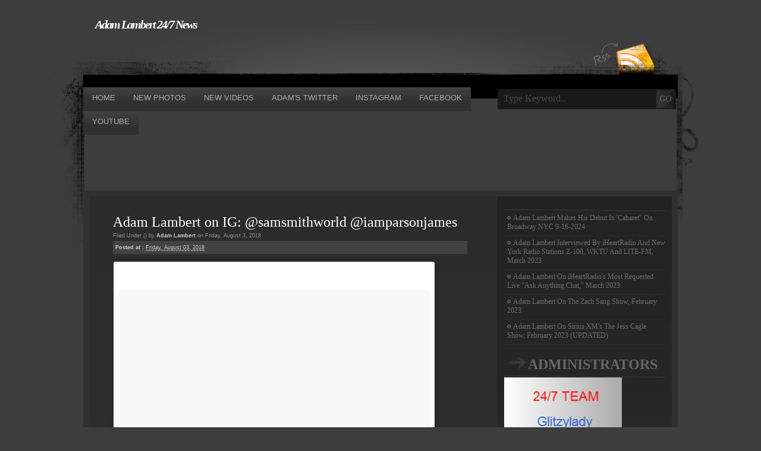

--- FILE ---
content_type: text/html; charset=UTF-8
request_url: https://adamlamberttv.blogspot.com/2018/08/adam-lambert-on-ig-samsmithworld.html?showComment=1533668203175
body_size: 39163
content:
<!DOCTYPE html>
<html dir='ltr' xmlns='http://www.w3.org/1999/xhtml' xmlns:b='http://www.google.com/2005/gml/b' xmlns:data='http://www.google.com/2005/gml/data' xmlns:expr='http://www.google.com/2005/gml/expr'>
<head>
<link href='https://www.blogger.com/static/v1/widgets/2944754296-widget_css_bundle.css' rel='stylesheet' type='text/css'/>
<meta content='text/html; charset=UTF-8' http-equiv='Content-Type'/>
<meta content='blogger' name='generator'/>
<link href='https://adamlamberttv.blogspot.com/favicon.ico' rel='icon' type='image/x-icon'/>
<link href='http://adamlamberttv.blogspot.com/2018/08/adam-lambert-on-ig-samsmithworld.html' rel='canonical'/>
<link rel="alternate" type="application/atom+xml" title="Adam Lambert 24/7 News - Atom" href="https://adamlamberttv.blogspot.com/feeds/posts/default" />
<link rel="alternate" type="application/rss+xml" title="Adam Lambert 24/7 News - RSS" href="https://adamlamberttv.blogspot.com/feeds/posts/default?alt=rss" />
<link rel="service.post" type="application/atom+xml" title="Adam Lambert 24/7 News - Atom" href="https://www.blogger.com/feeds/2198401713109790907/posts/default" />

<link rel="alternate" type="application/atom+xml" title="Adam Lambert 24/7 News - Atom" href="https://adamlamberttv.blogspot.com/feeds/5088297253620772024/comments/default" />
<!--Can't find substitution for tag [blog.ieCssRetrofitLinks]-->
<meta content='http://adamlamberttv.blogspot.com/2018/08/adam-lambert-on-ig-samsmithworld.html' property='og:url'/>
<meta content='Adam Lambert on IG: @samsmithworld @iamparsonjames' property='og:title'/>
<meta content='       @samsmithworld @iamparsonjames   A post shared by  ADAMLAMBERT  (@adamlambert) on Aug 3, 2018 at 11:04am PDT      Posted by @Admin Fa...' property='og:description'/>
<title>Adam Lambert on IG: @samsmithworld @iamparsonjames | Adam Lambert 24/7 News</title>
<style id='page-skin-1' type='text/css'><!--
/*
-----------------------------------------------
Blogger Template Style
Name:     GreyMagic
Author:   Anshul Dudeja
URL:      www.anshuldudeja.com
Date:     Mar 2010
----------------------------------------------- */
#navbar-iframe{display:none;}
ul,ol,li,h1,h2,h3,h4,h5,h6,pre,form,body,html,p,blockquote,fieldset,input{
margin:0;
padding:0;
}
ul{
list-style:none;
}
a{
color:#6c6c6c;outline:0;
text-decoration:none;
}
a:hover{
text-decoration:underline;
}
a img{
border:0;max-width:100%;
}
.clear{
clear:both;
}
body{
margin:0px;
padding:0px;
font-family:Georgia, "Times New Roman", Times, serif;
font-size:13px;
background:#3d3d3d url(https://blogger.googleusercontent.com/img/b/R29vZ2xl/AVvXsEg7ipAjhTC-h53u7O_i6iCOyoESXjIWXPtkksBgvr1-nmksSHXgcBPmh-xjaxh-E4YM4ucbncojTH1LyLrq_p7zl3tS5Gds_8DiHvoTaGNoLqDJ80atfJSWjx8MM-0a7qh-SaU7agUCO7A/s1600/bg.gif) no-repeat center top;
color:#FFFFFF;
}
#body_page{
background:url(https://blogger.googleusercontent.com/img/b/R29vZ2xl/AVvXsEiSpEp6KmX6PexO2spH2e1g45k2I7cyoPJFAqSMlMK4ux997bq7x33ICN9a5uBip4n34ysQdfqqBMg_a7Kvvx2WSSX_u4qDJQgyfpoPTFdAO1-ZBj4N8hQQ1zXz86rVqxTEWzfy26Vwgck/s1600/body_page.gif) no-repeat center bottom;
}
#page{
width:1000px;
margin:0px auto;
}
/* HEADER */
#header-wrapper{
width:100%;
height:126px;
background:url(https://blogger.googleusercontent.com/img/b/R29vZ2xl/AVvXsEi4_-Wc1dC63DNqEPJEZlPq9kLW3cw387DLLhd13SgpTyYlmjbIp2V8xjO7Bg0k7OdOsTvBBThvk-maU8hHxVRB-hDxhJL1kAg_QKomQ72PCKVD2OWwiJjsp0cXa5OPdJcx2bFAKPXsbCI/s1600/header_bg.gif) no-repeat;
}
#header_rss{
float:right;
}
#header_rss img{
display:block;
padding-top:70px;
margin-right:30px;
}
#header {
float:left;
padding-top:30px;
}
#header h1{
color:#fff;
font-size:20px;
margin-left:20px;
font-style:italic;
letter-spacing:-2px;
}
#header h1 a{
color:#fff;
}
#header .description{
font-size:16px;
position:relative;
top:-5px;
color:#868686;
display:block;
text-align:right;
letter-spacing:0;
}
/* MENU */
#menu{
width:100%;
height:40px;
background:url(https://blogger.googleusercontent.com/img/b/R29vZ2xl/AVvXsEgIccqkLiI4NDb9qvHCDBmNPMCQ4xpXlsSUptDoDyjRav8-zPcjf9jPtbi5FP0_p0jfEXntnv8q0EpAcHOUDUsAVBhBprxD3IiaG-hjzQt86emFyfUNXeCppF1IIt5RYHl8W2PzEaD6H5k/s1600/menu_bg.gif) no-repeat;
}
#menu_items{
float:left;
width:697px;
}
#main_search{
float:right;
width:303px;
}
#menu_items ul{
}
#menu_items li{
float:left;
display:block;
background:url(https://blogger.googleusercontent.com/img/b/R29vZ2xl/AVvXsEiCMb6z4K5nj92QK0ZTwr5Ynpbk2EDeMShMmM49MrsGaKfaUnVjZYYM9xpJFvi6ARiR51Ihajm-kOAIjVIpl41Ji_qE1cYYZpTN4L75muhZbqOv6ZSeg-yizGK0oJYPPPIWk1GXvzXonFE/s1600/menu_sep.gif) no-repeat right top;
text-transform:uppercase;
}
#menu_items a{
color:#585858;
display:block;
float:left;
padding-top:5px;
font-size:13px;
font-family:"Trebuchet MS", Arial, Helvetica, sans-serif;
padding:10px 15px 0 15px;
height:30px;
}
#menu_items a:hover, #menu_items a.select{
text-decoration:none;
background:url(https://blogger.googleusercontent.com/img/b/R29vZ2xl/AVvXsEjozlLxEAxg0EP7DptJdgQ16jntYSyexb59FSuUSDoFlzlDRpr5JqGrTO5awu3rfO0Hz2xTcIXbH4zDW5JB_gL184s_Z5gKCCpKXfzbDMyIlhWyecOGGC6Z-RmQRijtZOWNKH_tnCTKZ_I/s1600/menu_items_a.gif) repeat-x;
color:#acacac;
}
#searchform_body{
width:300px;
height:34px;
background:#191919;
margin:3px 0 0 0;
}
#searchform_top{
margin:0 0 0 10px;
}
#searchform_top_text{
width:247px;
border:0px;
background:none;
color:#484848;
font-family:"Times New Roman", Times, serif;
font-size:16px;
float:left;
margin:7px 10px 0 0;
}
#gosearch{
position:relative;
top:2px;
float:left;
}
/* BODY */
#body{
width:100%;
float:left;
background:#303030 url(https://blogger.googleusercontent.com/img/b/R29vZ2xl/AVvXsEhstE87-7hmkAWbuP4C9yIZXwCsFcXkeUdUdAhmnkrxH9YwxrI9RyFcmsz3Xsz-cx5VEJbwcxW4Vpo6cNLmJVTjLy6-qCMXupfg51BPyeDkjY8wPCmmbeskFsZabXCOI5y-1gKQAv7ZqzI/s1600/body_bg.gif) no-repeat;
}
#body_top{
width:100%;
float:left;
background:url(https://blogger.googleusercontent.com/img/b/R29vZ2xl/AVvXsEg_iodkXGtefaynQHE26DrxP6Mvj0zAl_rkyvceggiAleziOSIgjoNHjGHLnHaITPZjNmvZnQDzBVqeIEO2HVvO2CXxlQf2rKWoorgnbw86_mkhRTi5BGwQU5njkacQkb7hkApcmAMBzPE/s1600/body_top_bg.gif) no-repeat bottom;
padding-bottom:45px;
}
#body_left{
width:696px;
float:left;
}
#body_right{
width:304px;
float:right;
}
/* left contact */
#body_left_content{
width:596px;
padding-top:40px;
margin-left:50px;
}
.post{
width:100%;
}
.post-top{
}
.post-title{
}
.post-title h2{
font-size:24px;
color:#fff;
font-weight:normal;
padding:0 0 4px 0;
}
.post-title h2 a{
color:#fff;
}
.post-title h3{
font-weight:normal;
margin:0 0 4px 0;
color:#8e8e8e;
font-size:9px;
font-family:Verdana, Arial, Helvetica, sans-serif;
}
.post-title h3 a{
color:#cdcdcd;
font-weight:bold
}
.post-title h3 span{
color:#cdcdcd;
font-weight:bold
}
.post-title h4{
font-weight:bold;
color:#cdcdcd;
font-size:9px;
font-family:Verdana, Arial, Helvetica, sans-serif;
background:#424242 url(https://blogger.googleusercontent.com/img/b/R29vZ2xl/AVvXsEgH932rCHZDa_wAZbk7IRCF41x3FG2THAUzYKzbgwjA5nargeMTvi6g8gbe3DybJXCG7xVAtIn2aUOlUevIJxajCv_gWmNRQgPfWvroQEMlFY_E4RWf8WDg7ocPjL-9wpAmkUqxwWhwIYo/s400/post-title_h4.gif) repeat-x left bottom;
padding:6px 0 8px 4px;
}
.post-title h4 a{
color:#cdcdcd;
font-weight:normal;
}
.post-title h4 span{
color:#cdcdcd;
font-weight:normal;
}
.entry{
line-height:20px;
font-size:15px;
padding:10px 0 0 0;
}
.entry p{
padding-bottom:15px;
}
.entry a{
text-decoration:underline;
font-weight:bold;
}
.entry a:hover{
text-decoration:none;
}
.entry img{
border:3px solid #787878;
}
.postmetadata{
margin-bottom:30px;
background:url(https://blogger.googleusercontent.com/img/b/R29vZ2xl/AVvXsEh9mRMEdW3CIwH9CqoOWM6wAf0ZpuXnkZgGH_VpB4PtfdQSPyw6PpUtmWjlkYfrvl-lnJf_mA3KR0-DRT4zIsPBi_vffITplNokSgnU7zUuwR56BFHoe1AKmTqGLghcPiY1GMNj5CBI-4U/s1600/postmetadata_bg.gif) repeat-x;
width:100%;
height:41px;
font-size:11px;
font-family:Verdana, Arial, Helvetica, sans-serif;
}
.postmetadata .alignleft a{
color:#535353;
font-weight:bold;
}
a.readmore{
background:url(https://blogger.googleusercontent.com/img/b/R29vZ2xl/AVvXsEgeJpsJyCqF0rwPiDLlpmqpPhvmEvxMShA73jsPmDXwPUfnq0BLVG_fsYfykzTntLifbvw2fafVNQv-ZlaxaZq7TzxCo6xjg4j3gmfUvK6IgYkznJIo7Cq4e6eS1VdZbAzI2jsccFC2pH0/s1600/dotted_y.gif) repeat-x left bottom;
color:#686139;
}
a.readmore span{
font-weight:bold;
}
a.readmore:hover{
text-decoration:none;
}
.alignright {
float: right;
}
.alignleft {
float: left
}
.postmetadata .alignleft{
padding:15px 0 0 15px;
}
.postmetadata .alignright{
padding:15px 15px 0 0;
}
h2.page_title{
font-size:24px;
color:#fff;
font-weight:normal;
padding:0 0 6px 4px;
background:url(https://blogger.googleusercontent.com/img/b/R29vZ2xl/AVvXsEibMJLVlop-Af1sswiUe6Zb8IeKq46ZTzpQDTjzWHLrahOPRoX6zdg777Flv39odu2dfeAAZ6tyOdXsVJ3wwB0GzyXG-f5vDC30DweObyg0reS_Syf6htvqLQY1Ebg5C6lb0cWtjJK4Li4/s1600/page_title_bg.gif) repeat-x left bottom;
}
.post-page .entry{
}
.post-page .entry a{
text-decoration:underline;
font-weight:bold;
color:#d5d5d5;
}
.post-page .entry a:hover{
text-decoration:none;
}
.entry strong{
}
.post-page .entry strong, .post-page .entry h1, .post-page .entry h2, .post-page .entry h3, .post-page .entry h4, .post-page .entry h5, .post-page .entry h6{
color:#d5d5d5;
display:block;
font-weight:normal;
}
.post-page .entry strong{
font-size:28px;
}
.post-page .entry h1{
font-size:26px;
padding:0 0 14px 0;
}
.post-page .entry h2{
font-size:24px;
padding:0 0 14px 0;
}
.post-page .entry h3{
font-size:22px;
padding:0 0 12px 0;
}
.post-page .entry h4{
font-size:20px;
padding:0 0 10px 0;
}
.post-page .entry h5{
font-size:18px;
padding:0 0 8px 0;
}
.post-page .entry h6{
font-size:16px;
padding:0 0 6px 0;
}
/* right content */
#body_right_content{
margin:27px 0 0 0;
}
/* SIDE BAR */
.sidebar{
width:271px;
margin:20px 0 0 12px;
}
.sidebar h2{
color:#676767;
font-size:24px;
text-transform:uppercase;
background:url(https://blogger.googleusercontent.com/img/b/R29vZ2xl/AVvXsEhXdoFBFTt8wu0RQHg_cKDRXytlryTKSDbGF2ayp5evcr0zKCtYJL4zC0fS_kANW383_VdktL3wt2v3yrL1QejZymD2lg6VYG7GvDpCRMU_21Pu58jor7MZNOCxKcxhkTc4F7aneh5Uqo4/s1600/tag_h2.gif) no-repeat bottom left;
padding:0 0 8px 40px;
}
.sidebar ul{
color:#696969;
}
.sidebar ul li{
padding-bottom:15px;
/*margin-bottom:10px;*/
}
.sidebars li a{
color:#696969;
}
.sidebar ul li{
margin-bottom:0px;
background:url(https://blogger.googleusercontent.com/img/b/R29vZ2xl/AVvXsEjTYyMmgNMb6Bpgqv5ac0TkYyKimyEVVMOC2mQ5wpnHfb2e3-hK5m1pg_TOFj-m0iqnECIRlFYzfwPS12S90tNoa-oeqTO1reZ8xkI55TH7SnXoxgs72dQpgyc0-WeTii5UTYPe10UvfxY/s1600/dotted_grey.gif) repeat-x left bottom;
padding:4px 0 8px 5px;
font-size:12px;
}
.sidebar  ul li a {
background:url(https://blogger.googleusercontent.com/img/b/R29vZ2xl/AVvXsEhiWLOb0ehLkCbtKKj5N0coiOxqj-Q-apV6R5wIr4_LM7WuF9PiU7kBABusET0k6IFz392U56nFvKiwrnECWCQNC-EYxjkV3lJEOkEhSVnu94B7z78FaFgtRn3x_q9dWIPyK2t-32n7W04/s400/sidebar_li_cat.gif) no-repeat left 4px;
font-weight:normal;
padding-left:10px;
}
.sidebar .widget{margin-bottom:20px;}
/* FOOTER */
#footer{
width:100%;
height:78px;
background:url(https://blogger.googleusercontent.com/img/b/R29vZ2xl/AVvXsEgpK0eDHY6jHkQQpxJ0VnBwIT-WuuaGvvUSqxaVkSCnR7bwCMGbbVe9Tv30A9xauFbvPD2s6NyATY9gUPzNsRra-J4yxM9sOVh8nTlofPDa5sATRQjLBz_nbMIaXwV9OsvojM9yxYyqO9s/s1600/footer_bg.gif) no-repeat;
margin:0px auto;
color:#9e9e9e;
font-family:Verdana, Arial, Helvetica, sans-serif;
line-height:18px;
}
#footer_text{
padding:20px 0 0 20px;
float:left;
}
#footer_ask{
padding:20px 20px 0 0;
float:right;
}
#footer_text a{
font-weight:bold;
color:#9e9e9e;
}
#footer_ask a{
color:#9e9e9e;
font-weight:bold;
}
/* Begin Various Tags & Classes */
acronym, abbr, span.caps {
cursor: help;
}
acronym, abbr {
border-bottom: 1px dashed #999;
}
blockquote {
margin: 15px 30px 10px 10px;
padding-left: 20px;
padding-bottom:4px;
background:url(https://blogger.googleusercontent.com/img/b/R29vZ2xl/AVvXsEje1z5Rb7jC60LeKvXGqwnuT2NgN349ndnxzEmdAwplCVpAmquBWuhujNXYJWAOB9Uxt9nCPpzhjDlWkYusAY7W9uzN6BF-onSPDk3XoIyir_GD2RDDv-Ti7DvnDEDc-FizdXNpIbYmnk8/s800/blockquote_bg.gif) repeat-y;
}
blockquote blockquote{
background:url(https://blogger.googleusercontent.com/img/b/R29vZ2xl/AVvXsEj15SGrjj8WW7Yb0LRzSpGcrUm9MRr4fd_5mqGZWZmWXOdKgbsY4rwqb7o-qp0JOV4I_25GLXXfCgpnDrqRE2Uc3Z6t3bF-oPjwr0h4XLuk-NY6osEF2BHjt6zMWYpBb57cdkI8h8HgAhY/s400/blockquote_bg2.gif) repeat-y;
}
blockquote cite {
margin: 5px 0 0;
display: block;
}
.center {
text-align: center;
}
hr {
display: none;
}
a img {
border: none;
}
/* Begin Lists
Special stylized non-IE bullets
Do not work in Internet Explorer, which merely default to normal bullets. */
.entry ul {
margin: 0 10px 15px 0;
list-style: none;
padding:10px 15px 15px 20px;
background:#272727;
}
.entry ul li {
padding:3px 0 4px 0;
background:url(https://blogger.googleusercontent.com/img/b/R29vZ2xl/AVvXsEjTYyMmgNMb6Bpgqv5ac0TkYyKimyEVVMOC2mQ5wpnHfb2e3-hK5m1pg_TOFj-m0iqnECIRlFYzfwPS12S90tNoa-oeqTO1reZ8xkI55TH7SnXoxgs72dQpgyc0-WeTii5UTYPe10UvfxY/s1600/dotted_grey.gif) repeat-x left bottom;
}
.entry ul li:before{
content: url(https://blogger.googleusercontent.com/img/b/R29vZ2xl/AVvXsEjaOkI313ZJlx2eIOGu7pPz1Cf4o8lWKmRUlew-NzzPKDvYGokP_BVoG08QMs6rT1siMQ1l94Uz7E-eKGu9ZyJRkzi1lR_uTKiQoE03Q0ypQZc_xhqH-b-ehkdOF9RI0uXO07oI2h70xGE/s400/entry_before.gif);
}
.entry ol {
margin: 0 10px 15px 0;
padding:10px 15px 15px 40px;
background:#272727;
}
.entry ol li {
margin: 0;
padding:3px 0 4px 0;
background:url(https://blogger.googleusercontent.com/img/b/R29vZ2xl/AVvXsEjTYyMmgNMb6Bpgqv5ac0TkYyKimyEVVMOC2mQ5wpnHfb2e3-hK5m1pg_TOFj-m0iqnECIRlFYzfwPS12S90tNoa-oeqTO1reZ8xkI55TH7SnXoxgs72dQpgyc0-WeTii5UTYPe10UvfxY/s1600/dotted_grey.gif) repeat-x left bottom;
}
.postmetadata ul, .postmetadata li {
display: inline;
list-style-type: none;
list-style-image: none;
}
ol li{
list-style: decimal outside;
}
/* Begin Form Elements */
#searchform {
margin: 10px auto;
padding: 5px 3px;
text-align: center;
}
#sidebar #searchform #s {
width: 108px;
padding: 2px;
}
#sidebar #searchsubmit {
padding: 1px;
}
/* Begin Comments*/
#comments h4 {
font-size:24px;
color:#fff;
font-weight:normal;
padding:0 0 3px 4px;
margin:0 0 0 30px;
}
#comments h4{
font-family:Verdana, Arial, Helvetica, sans-serif;
font-weight:normal;
padding:0 0 10px 4px;
background:url(https://blogger.googleusercontent.com/img/b/R29vZ2xl/AVvXsEibMJLVlop-Af1sswiUe6Zb8IeKq46ZTzpQDTjzWHLrahOPRoX6zdg777Flv39odu2dfeAAZ6tyOdXsVJ3wwB0GzyXG-f5vDC30DweObyg0reS_Syf6htvqLQY1Ebg5C6lb0cWtjJK4Li4/s400/page_title_bg.gif) repeat-x left bottom;
}
#comments-block {
line-height:1.6em;
margin:1em 0 1.5em;
}
#comments-block .comment-author {
background:#33383e none repeat scroll 0 0;
margin:0.5em 0;
padding-bottom:4px;
padding-left:8px;
padding-top:4px;
}
#comments-block .comment-body {
border-left:1px solid #33383e;
border-right:1px solid #33383e;
margin-top:-8px;
padding-left:10px;
padding-top:10px;
}
#comments-block .comment-footer {
border-bottom:1px solid #33383e;
border-left:1px solid #33383e;
border-right:1px solid #33383e;
font-size:11px;
line-height:1.4em;
margin:-0.25em 0 2em;
padding-bottom:5px;
padding-left:10px;
text-transform:none;
}
#comments-block .comment-body p {
margin:0;
padding-bottom:15px;
}
.deleted-comment {
font-style:italic;
color:gray;
}

--></style>
<script async='async' src='//pagead2.googlesyndication.com/pagead/js/adsbygoogle.js'></script>
<script>

     (adsbygoogle = window.adsbygoogle || []).push({

          google_ad_client: "ca-pub-1617683547092901",

          enable_page_level_ads: true

     });

</script>
<link href='https://www.blogger.com/dyn-css/authorization.css?targetBlogID=2198401713109790907&amp;zx=35d5e6ee-f477-4c1d-ac11-47440ef391b0' media='none' onload='if(media!=&#39;all&#39;)media=&#39;all&#39;' rel='stylesheet'/><noscript><link href='https://www.blogger.com/dyn-css/authorization.css?targetBlogID=2198401713109790907&amp;zx=35d5e6ee-f477-4c1d-ac11-47440ef391b0' rel='stylesheet'/></noscript>
<meta name='google-adsense-platform-account' content='ca-host-pub-1556223355139109'/>
<meta name='google-adsense-platform-domain' content='blogspot.com'/>

<!-- data-ad-client=ca-pub-1617683547092901 -->

</head>
<body>
<div class='navbar section' id='navbar'><div class='widget Navbar' data-version='1' id='Navbar1'><script type="text/javascript">
    function setAttributeOnload(object, attribute, val) {
      if(window.addEventListener) {
        window.addEventListener('load',
          function(){ object[attribute] = val; }, false);
      } else {
        window.attachEvent('onload', function(){ object[attribute] = val; });
      }
    }
  </script>
<div id="navbar-iframe-container"></div>
<script type="text/javascript" src="https://apis.google.com/js/platform.js"></script>
<script type="text/javascript">
      gapi.load("gapi.iframes:gapi.iframes.style.bubble", function() {
        if (gapi.iframes && gapi.iframes.getContext) {
          gapi.iframes.getContext().openChild({
              url: 'https://www.blogger.com/navbar/2198401713109790907?po\x3d5088297253620772024\x26origin\x3dhttps://adamlamberttv.blogspot.com',
              where: document.getElementById("navbar-iframe-container"),
              id: "navbar-iframe"
          });
        }
      });
    </script><script type="text/javascript">
(function() {
var script = document.createElement('script');
script.type = 'text/javascript';
script.src = '//pagead2.googlesyndication.com/pagead/js/google_top_exp.js';
var head = document.getElementsByTagName('head')[0];
if (head) {
head.appendChild(script);
}})();
</script>
</div></div>
<div id='body_page'>
<div id='page'>
<div id='header-wrapper'>
<div class='header section' id='header'><div class='widget Header' data-version='1' id='Header1'>
<div id='header-inner'>
<div class='titlewrapper'>
<h1 class='title'>
<a href='https://adamlamberttv.blogspot.com/'>
Adam Lambert 24/7 News
</a>
</h1>
</div>
<div class='descriptionwrapper'>
<p class='description'><span>
</span></p>
</div>
</div>
</div><div class='widget AdSense' data-version='1' id='AdSense1'>
<div class='widget-content'>
<script type="text/javascript">
    google_ad_client = "ca-pub-1617683547092901";
    google_ad_host = "ca-host-pub-1556223355139109";
    google_ad_host_channel = "L0002";
    google_ad_slot = "6454998188";
    google_ad_width = 728;
    google_ad_height = 90;
</script>
<!-- adamlamberttv_header_AdSense1_728x90_as -->
<script type="text/javascript"
src="//pagead2.googlesyndication.com/pagead/show_ads.js">
</script>
<div class='clear'></div>
</div>
</div></div>
<div id='header_rss'>
<a href='/feeds/posts/default' title='Rss'><img alt='Skinpress Demo Rss' src='https://blogger.googleusercontent.com/img/b/R29vZ2xl/AVvXsEiJwq0-8oiaxyZcB3VxXF9OpHYiA32_x7UuOMQ5DwojsDN0jcMM0AFWAVEOrU-81qQpbH8-lj5f5HLK6RzL2sYVOF_7OkFjl9CnfcQ2J8xGPUWahSqmy8g8C1hexPTb1USMkiwzAzdx8Sk/s400/rss.gif'/></a>
</div>
<div class='clear'></div>
</div>
<!-- end header -->
<div id='menu'>
<div id='menu_items'>
<li><a class='select' href='/'><span>Home</span></a></li>
<li><a class='select' href='http://adamlambertpics.blogspot.com/'><span>New Photos</span></a></li>
<li><a class='select' href='http://adamlamberttube.blogspot.com/'><span>New Videos</span></a></li>
<li><a class='select' href='http://twitter.com/adamlambert'><span>Adam's Twitter</span></a></li>
<li><a class='select' href='https://instagram.com/adamlambert'><span>Instagram</span></a></li>
<li><a class='select' href='https://www.facebook.com/AdamLambert'><span>Facebook</span></a></li>
<li><a class='select' href='https://www.youtube.com/channel/UC9SGC_32CZahPYkEY92xflA'><span>Youtube</span></a></li>
<div class='padd-interior section' id='nav'>
<div class='widget AdSense' data-version='1' id='AdSense2'>
<div class='widget-content'>
<script type="text/javascript">
    google_ad_client = "ca-pub-1617683547092901";
    google_ad_host = "ca-host-pub-1556223355139109";
    google_ad_host_channel = "L0006";
    google_ad_slot = "1840077707";
    google_ad_width = 728;
    google_ad_height = 90;
</script>
<!-- adamlamberttv_nav_AdSense2_728x90_as -->
<script type="text/javascript"
src="//pagead2.googlesyndication.com/pagead/show_ads.js">
</script>
<div class='clear'></div>
</div>
</div></div>
<div class='clear'></div>
</div>
<div id='main_search'>
<div id='searchform_body'>
<form action='/search' id='searchform_top' method='get'>
<div><input id='searchform_top_text' name='q' onblur='if (this.value == "") {this.value = "Type Keyword..";}' onfocus='if (this.value == "Type Keyword..") {this.value = "";}' type='text' value='Type Keyword..'/>
<input id='gosearch' src='https://blogger.googleusercontent.com/img/b/R29vZ2xl/AVvXsEi2MjWtkVpBLS6E886k7DnhZy9Ay7fuZULaEQ5CKtExpmZk4yoQAEhIEcEJk5fovlVM00ITXokzW1o_PkiW52hTROojJls6wk3bbuq29A3U4p8_2kwxlaZ70z9WWRZG4DDHq4bl3XHtGU0/s400/go.gif' type='image'/>
</div>
</form>
</div>
</div>
<div class='clear'></div>
</div>
<div id='body'>
<div id='body_top'>
<div id='body_left'>
<div id='body_left_content'>
<div class='narrowcolumn' id='content'>
<div class='main section' id='main'><div class='widget Blog' data-version='1' id='Blog1'>
<div class='blog-posts hfeed'>
<!--Can't find substitution for tag [defaultAdStart]-->

        <div class="date-outer">
      

        <div class="date-posts">
      
<div class='post-outer'>
<div class='post hentry uncustomized-post-template'>
<a name='5088297253620772024'></a>
<div class='post-top'>
<div class='post-title'><h2>
<a href='https://adamlamberttv.blogspot.com/2018/08/adam-lambert-on-ig-samsmithworld.html'>Adam Lambert on IG: @samsmithworld @iamparsonjames</a>
</h2>
<h3>
Filed Under (<span></span>) by <span>Adam Lambert</span> on Friday, August 3, 2018
</h3>
<h4>Posted at : <span>
<a class='timestamp-link' href='https://adamlamberttv.blogspot.com/2018/08/adam-lambert-on-ig-samsmithworld.html' rel='bookmark' title='permanent link'><abbr class='published' title='2018-08-03T13:33:00-07:00'>Friday, August 03, 2018</abbr></a>
</span>
<span class='post-backlinks post-comment-link'>
</span>
<span class='reaction-buttons'>
</span>
<span class='star-ratings'>
</span>
</h4>
</div></div>
<div class='post-header'>
<div class='post-header-line-1'></div>
</div>
<div class='entry clear'>
<blockquote class="instagram-media" data-instgrm-captioned="" data-instgrm-permalink="https://www.instagram.com/p/BmBq_uSBdjz/?utm_source=ig_embed" data-instgrm-version="9" style="background: #fff; border-radius: 3px; border: 0; box-shadow: 0 0 1px 0 rgba(0 , 0 , 0 , 0.5) , 0 1px 10px 0 rgba(0 , 0 , 0 , 0.15); margin: 1px; max-width: 540px; min-width: 326px; padding: 0; width: 99.375%;">
<div style="padding: 8px;">
<div style="background: #F8F8F8; line-height: 0; margin-top: 40px; padding: 50.0% 0; text-align: center; width: 100%;">
<div style="background: url(data:image/png; display: block; height: 44px; margin: 0 auto -44px; position: relative; top: -22px; width: 44px;">
</div>
</div>
<div style="margin: 8px 0 0 0; padding: 0 4px;">
<a href="https://www.instagram.com/p/BmBq_uSBdjz/?utm_source=ig_embed" style="color: black; font-family: &quot;arial&quot; , sans-serif; font-size: 14px; font-style: normal; font-weight: normal; line-height: 17px; text-decoration: none; word-wrap: break-word;" target="_blank">@samsmithworld @iamparsonjames</a></div>
<div style="color: #c9c8cd; font-family: Arial,sans-serif; font-size: 14px; line-height: 17px; margin-bottom: 0; margin-top: 8px; overflow: hidden; padding: 8px 0 7px; text-align: center; text-overflow: ellipsis; white-space: nowrap;">
A post shared by <a href="https://www.instagram.com/adamlambert/?utm_source=ig_embed" style="color: #c9c8cd; font-family: Arial,sans-serif; font-size: 14px; font-style: normal; font-weight: normal; line-height: 17px;" target="_blank"> ADAMLAMBERT</a> (@adamlambert) on <time datetime="2018-08-03T18:04:10+00:00" style="font-family: Arial,sans-serif; font-size: 14px; line-height: 17px;">Aug 3, 2018 at 11:04am PDT</time></div>
</div>
</blockquote>
<br />
<br />
<span style="-webkit-text-stroke-width: 0px; background-color: transparent; color: white; display: inline; float: none; font-family: Georgia,&amp;quot; font-size: 15px; font-style: normal; font-variant: normal; font-weight: 400; letter-spacing: normal; line-height: 20px; orphans: 2; text-align: left; text-decoration: none; text-indent: 0px; text-transform: none; white-space: normal; word-spacing: 0px;">Posted by @Admin Fan for </span><a href="https://adamlamberttv.blogspot.com/" style="-webkit-text-stroke-width: 0px; background-color: transparent; color: #6c6c6c; font-family: Georgia,&amp;quot; font-size: 15px; font-style: normal; font-variant: normal; font-weight: 700; letter-spacing: normal; orphans: 2; outline-color: invert; outline-style: none; outline-width: 0px; text-align: left; text-decoration: underline; text-indent: 0px; text-transform: none; white-space: normal; word-spacing: 0px;"><b style="color: #6c6c6c; font-weight: 700; outline-color: transparent; outline-style: none; outline-width: 0px; text-decoration: underline;"><span style="color: #6c6c6c;">ADAM LAMBERT 24/7 NEWS</span></b></a>'<br />
<br />
<br />
<script async="" defer="" src="//www.instagram.com/embed.js"></script>
<div style='clear: both;'></div>
</div>
<div class='postmetadata'>
<div class='alignleft'>
<a class='comment-link' href='https://www.blogger.com/comment/fullpage/post/2198401713109790907/5088297253620772024' onclick=''>31
comments</a>
</div>
<div class='alignright'>
</div>
<div class='clear'></div>
</div>
</div>
<div class='comments' id='comments'>
<a name='comments'></a>
<h4>
31
comments:
        
</h4>
<div class='pid-918931703' id='Blog1_comments-block-wrapper'>
<dl class='avatar-comment-indent' id='comments-block'>
<dt class='comment-author ' id='c3544924040449245347'>
<a name='c3544924040449245347'></a>
<div class="avatar-image-container avatar-stock"><span dir="ltr"><a href="https://www.blogger.com/profile/03525759573877330660" target="" rel="nofollow" onclick="" class="avatar-hovercard" id="av-3544924040449245347-03525759573877330660"><img src="//www.blogger.com/img/blogger_logo_round_35.png" width="35" height="35" alt="" title="Nanbert">

</a></span></div>
<a href='https://www.blogger.com/profile/03525759573877330660' rel='nofollow'>Nanbert</a>
said...
</dt>
<dd class='comment-body ' id='Blog1_cmt-3544924040449245347'>
<p>
Kinda somber faces...I hope they&#39;re having a nice time!  Hard to tell.
<span class='interaction-iframe-guide'></span>
</p>
</dd>
<dd class='comment-footer'>
<span class='comment-timestamp'>
<a href='https://adamlamberttv.blogspot.com/2018/08/adam-lambert-on-ig-samsmithworld.html?showComment=1533340157222#c3544924040449245347' title='comment permalink'>
August 3, 2018 at 4:49&#8239;PM
</a>
<span class='item-control blog-admin pid-1551166883'>
<a class='comment-delete' href='https://www.blogger.com/comment/delete/2198401713109790907/3544924040449245347' title='Delete Comment'>
<img src='//www.blogger.com/img/icon_delete13.gif'/>
</a>
</span>
</span>
</dd>
<dt class='comment-author ' id='c4301606650607268865'>
<a name='c4301606650607268865'></a>
<div class="avatar-image-container avatar-stock"><span dir="ltr"><a href="https://www.blogger.com/profile/01528084245923960961" target="" rel="nofollow" onclick="" class="avatar-hovercard" id="av-4301606650607268865-01528084245923960961"><img src="//www.blogger.com/img/blogger_logo_round_35.png" width="35" height="35" alt="" title="Shelagh">

</a></span></div>
<a href='https://www.blogger.com/profile/01528084245923960961' rel='nofollow'>Shelagh</a>
said...
</dt>
<dd class='comment-body ' id='Blog1_cmt-4301606650607268865'>
<p>
Nice to see him spending time with Sam while Sam&#8217;s on tour over there 
<span class='interaction-iframe-guide'></span>
</p>
</dd>
<dd class='comment-footer'>
<span class='comment-timestamp'>
<a href='https://adamlamberttv.blogspot.com/2018/08/adam-lambert-on-ig-samsmithworld.html?showComment=1533373954823#c4301606650607268865' title='comment permalink'>
August 4, 2018 at 2:12&#8239;AM
</a>
<span class='item-control blog-admin pid-1297654974'>
<a class='comment-delete' href='https://www.blogger.com/comment/delete/2198401713109790907/4301606650607268865' title='Delete Comment'>
<img src='//www.blogger.com/img/icon_delete13.gif'/>
</a>
</span>
</span>
</dd>
<dt class='comment-author ' id='c7484915349337386061'>
<a name='c7484915349337386061'></a>
<div class="avatar-image-container avatar-stock"><span dir="ltr"><a href="https://www.blogger.com/profile/01912653097886487371" target="" rel="nofollow" onclick="" class="avatar-hovercard" id="av-7484915349337386061-01912653097886487371"><img src="//www.blogger.com/img/blogger_logo_round_35.png" width="35" height="35" alt="" title="Sunflower">

</a></span></div>
<a href='https://www.blogger.com/profile/01912653097886487371' rel='nofollow'>Sunflower</a>
said...
</dt>
<dd class='comment-body ' id='Blog1_cmt-7484915349337386061'>
<p>
Hanging with his buddies!  Enjoy your time off, you have one month,  lol
<span class='interaction-iframe-guide'></span>
</p>
</dd>
<dd class='comment-footer'>
<span class='comment-timestamp'>
<a href='https://adamlamberttv.blogspot.com/2018/08/adam-lambert-on-ig-samsmithworld.html?showComment=1533415324379#c7484915349337386061' title='comment permalink'>
August 4, 2018 at 1:42&#8239;PM
</a>
<span class='item-control blog-admin pid-1906288391'>
<a class='comment-delete' href='https://www.blogger.com/comment/delete/2198401713109790907/7484915349337386061' title='Delete Comment'>
<img src='//www.blogger.com/img/icon_delete13.gif'/>
</a>
</span>
</span>
</dd>
<dt class='comment-author ' id='c6759751580772118085'>
<a name='c6759751580772118085'></a>
<div class="avatar-image-container avatar-stock"><span dir="ltr"><a href="https://www.blogger.com/profile/01528084245923960961" target="" rel="nofollow" onclick="" class="avatar-hovercard" id="av-6759751580772118085-01528084245923960961"><img src="//www.blogger.com/img/blogger_logo_round_35.png" width="35" height="35" alt="" title="Shelagh">

</a></span></div>
<a href='https://www.blogger.com/profile/01528084245923960961' rel='nofollow'>Shelagh</a>
said...
</dt>
<dd class='comment-body ' id='Blog1_cmt-6759751580772118085'>
<p>
Nice to see Sam, however sorry still think Adam looks like some stoned  70&#8217;s star so sorry, perhaps it&#8217;s supposed to be a sultry look , but not quite pulling it off 
<span class='interaction-iframe-guide'></span>
</p>
</dd>
<dd class='comment-footer'>
<span class='comment-timestamp'>
<a href='https://adamlamberttv.blogspot.com/2018/08/adam-lambert-on-ig-samsmithworld.html?showComment=1533479711334#c6759751580772118085' title='comment permalink'>
August 5, 2018 at 7:35&#8239;AM
</a>
<span class='item-control blog-admin pid-1297654974'>
<a class='comment-delete' href='https://www.blogger.com/comment/delete/2198401713109790907/6759751580772118085' title='Delete Comment'>
<img src='//www.blogger.com/img/icon_delete13.gif'/>
</a>
</span>
</span>
</dd>
<dt class='comment-author ' id='c1815344949141619173'>
<a name='c1815344949141619173'></a>
<div class="avatar-image-container avatar-stock"><span dir="ltr"><a href="https://www.blogger.com/profile/03525759573877330660" target="" rel="nofollow" onclick="" class="avatar-hovercard" id="av-1815344949141619173-03525759573877330660"><img src="//www.blogger.com/img/blogger_logo_round_35.png" width="35" height="35" alt="" title="Nanbert">

</a></span></div>
<a href='https://www.blogger.com/profile/03525759573877330660' rel='nofollow'>Nanbert</a>
said...
</dt>
<dd class='comment-body ' id='Blog1_cmt-1815344949141619173'>
<p>
Haha..Shelagh...Maybe he just lost a couple of buttons while dancing!...whatever!....that &quot;plunging neckline&quot; is the only &quot;sultry&quot; thing about him....whether purposeful or accidental....most female celebrities show a LOT more skin...on purpose... on a daily basis without being likened to porn stars...or accused of &quot;trying&quot; to be sultry.<br /><br />But I&#39;m glad you dropped the &quot;porn&quot; from your earlier &quot;stoned 70&#39;s porn star&quot; description on a previous  thread....but what about &quot;stoned&quot;?  That&#39;s interpreting a lot of &quot;information&quot; from a random snapshot! IMO.<br /><br /><br /><br /><br />
<span class='interaction-iframe-guide'></span>
</p>
</dd>
<dd class='comment-footer'>
<span class='comment-timestamp'>
<a href='https://adamlamberttv.blogspot.com/2018/08/adam-lambert-on-ig-samsmithworld.html?showComment=1533491476544#c1815344949141619173' title='comment permalink'>
August 5, 2018 at 10:51&#8239;AM
</a>
<span class='item-control blog-admin pid-1551166883'>
<a class='comment-delete' href='https://www.blogger.com/comment/delete/2198401713109790907/1815344949141619173' title='Delete Comment'>
<img src='//www.blogger.com/img/icon_delete13.gif'/>
</a>
</span>
</span>
</dd>
<dt class='comment-author ' id='c114676112456926632'>
<a name='c114676112456926632'></a>
<div class="avatar-image-container avatar-stock"><span dir="ltr"><a href="https://www.blogger.com/profile/01528084245923960961" target="" rel="nofollow" onclick="" class="avatar-hovercard" id="av-114676112456926632-01528084245923960961"><img src="//www.blogger.com/img/blogger_logo_round_35.png" width="35" height="35" alt="" title="Shelagh">

</a></span></div>
<a href='https://www.blogger.com/profile/01528084245923960961' rel='nofollow'>Shelagh</a>
said...
</dt>
<dd class='comment-body ' id='Blog1_cmt-114676112456926632'>
<p>
Hi Nanbert  tbh I forgot to put the &#39;porn&#39; bit in lol !! but whatever, let&#39;s leave it there !  I won&#39;t even go into what I think he and his&#39; friends &#39; look like on his more recent pics on his latest threads from the festival he was at ,apart from the fact that I thought they looked hilarious  and taking the &#39;P&#39; out of themselves ( which I&#39;m sure they were ) but then no doubt I would get more criticism from yourself for saying  something which you would  read as a negative comment, just think as this is a &quot; blog&quot; seems to me there are people on here who are always over reacting to comments made about Adam like he can do no wrong whatever ! Don&#39;t get me wrong, I adore him as an incredibly talented artist, but sometimes, I think he just lets himself down, I&#39;ve followed him with QAL around Europe, UK and US, and also on his solo tour a good few times, so you couldn&#39;t call me an Adam hater quite the opposite, however, I&#39;m rapidly getting fed up being beaten on every time I put an opinion on here, the only person who on here is totally  lovely is Lam_My who might not agree with every comment, but doesn&#39;t go for the jugular, so I&#39;ll leave things there, kind regards anyway
<span class='interaction-iframe-guide'></span>
</p>
</dd>
<dd class='comment-footer'>
<span class='comment-timestamp'>
<a href='https://adamlamberttv.blogspot.com/2018/08/adam-lambert-on-ig-samsmithworld.html?showComment=1533590349632#c114676112456926632' title='comment permalink'>
August 6, 2018 at 2:19&#8239;PM
</a>
<span class='item-control blog-admin pid-1297654974'>
<a class='comment-delete' href='https://www.blogger.com/comment/delete/2198401713109790907/114676112456926632' title='Delete Comment'>
<img src='//www.blogger.com/img/icon_delete13.gif'/>
</a>
</span>
</span>
</dd>
<dt class='comment-author ' id='c4914099749889632121'>
<a name='c4914099749889632121'></a>
<div class="avatar-image-container avatar-stock"><span dir="ltr"><a href="https://www.blogger.com/profile/03525759573877330660" target="" rel="nofollow" onclick="" class="avatar-hovercard" id="av-4914099749889632121-03525759573877330660"><img src="//www.blogger.com/img/blogger_logo_round_35.png" width="35" height="35" alt="" title="Nanbert">

</a></span></div>
<a href='https://www.blogger.com/profile/03525759573877330660' rel='nofollow'>Nanbert</a>
said...
</dt>
<dd class='comment-body ' id='Blog1_cmt-4914099749889632121'>
<p>
Shalagh...I am the last person to say Adam can do no wrong.  My criticizm of your remarks was because they were SO extreme and negative in their description...i.e.&quot;stoned/porn star&quot;?... that&#39;s pretty much &quot;going for the jugular&quot;, as you say.  <br /><br />Yours was not just a criticism of his appearance, but an attack on his character/morals....can you understand the difference, and why I was upset?<br /><br />Imagine yourself being so judged...by a complete stranger... from a snapshot!  Have a heart!   <br />   <br />
<span class='interaction-iframe-guide'></span>
</p>
</dd>
<dd class='comment-footer'>
<span class='comment-timestamp'>
<a href='https://adamlamberttv.blogspot.com/2018/08/adam-lambert-on-ig-samsmithworld.html?showComment=1533668203175#c4914099749889632121' title='comment permalink'>
August 7, 2018 at 11:56&#8239;AM
</a>
<span class='item-control blog-admin pid-1551166883'>
<a class='comment-delete' href='https://www.blogger.com/comment/delete/2198401713109790907/4914099749889632121' title='Delete Comment'>
<img src='//www.blogger.com/img/icon_delete13.gif'/>
</a>
</span>
</span>
</dd>
<dt class='comment-author ' id='c6653614272181640802'>
<a name='c6653614272181640802'></a>
<div class="avatar-image-container avatar-stock"><span dir="ltr"><a href="https://www.blogger.com/profile/01528084245923960961" target="" rel="nofollow" onclick="" class="avatar-hovercard" id="av-6653614272181640802-01528084245923960961"><img src="//www.blogger.com/img/blogger_logo_round_35.png" width="35" height="35" alt="" title="Shelagh">

</a></span></div>
<a href='https://www.blogger.com/profile/01528084245923960961' rel='nofollow'>Shelagh</a>
said...
</dt>
<dd class='comment-body ' id='Blog1_cmt-6653614272181640802'>
<p>
Nambert I apologise to you then, still think the same about Adam at the moment but yes I was probably a bit too personal about him in my comments, however I doubt he sees this blog site, and sometimes I think he brings things on himself putting some pics  on, he&#8217;s certainly not my favourite celeb right now, it&#8217;s his choice what he does of course, but not liking him hanging around with all these kids, not my idea of a role model for his up and coming QAL  residence in Vegas, anyway sorry &#65533;&#65533; again xx
<span class='interaction-iframe-guide'></span>
</p>
</dd>
<dd class='comment-footer'>
<span class='comment-timestamp'>
<a href='https://adamlamberttv.blogspot.com/2018/08/adam-lambert-on-ig-samsmithworld.html?showComment=1533675330297#c6653614272181640802' title='comment permalink'>
August 7, 2018 at 1:55&#8239;PM
</a>
<span class='item-control blog-admin pid-1297654974'>
<a class='comment-delete' href='https://www.blogger.com/comment/delete/2198401713109790907/6653614272181640802' title='Delete Comment'>
<img src='//www.blogger.com/img/icon_delete13.gif'/>
</a>
</span>
</span>
</dd>
<dt class='comment-author ' id='c7356948090698067674'>
<a name='c7356948090698067674'></a>
<div class="avatar-image-container avatar-stock"><span dir="ltr"><a href="https://www.blogger.com/profile/03525759573877330660" target="" rel="nofollow" onclick="" class="avatar-hovercard" id="av-7356948090698067674-03525759573877330660"><img src="//www.blogger.com/img/blogger_logo_round_35.png" width="35" height="35" alt="" title="Nanbert">

</a></span></div>
<a href='https://www.blogger.com/profile/03525759573877330660' rel='nofollow'>Nanbert</a>
said...
</dt>
<dd class='comment-body ' id='Blog1_cmt-7356948090698067674'>
<p>
Shelagh...Thanks, but no apologies required for  me....but just hope Adam didn&#39;t happen to drop in and see it...or some new Glambert who might be &quot;turned off&quot;.<br /><br />Keep in mind that Adam is queer, and an activist for the LGBT community.   In a sense, he is trusting us to show us his lifestyle, his community, so that we will know more about him/them  and be more understanding and open minded.  He doesn&#39;t need to, but seems to want to include us in his life....which is quite different in many ways than what most of us are used to.  <br /><br />I appreciate that wish of his....have learned a lot... become much more open minded, knowledgeable and understanding....and feel a strong need to defend him and his community....they&#39;ve had a hard go of it, through no fault of their own.<br /><br />As far as all the &quot;kids&quot; hanging around him...that happens with all celebrities, straight or queer...all wanting photos with them....all hoping for &quot;more&quot;.
<span class='interaction-iframe-guide'></span>
</p>
</dd>
<dd class='comment-footer'>
<span class='comment-timestamp'>
<a href='https://adamlamberttv.blogspot.com/2018/08/adam-lambert-on-ig-samsmithworld.html?showComment=1533685049478#c7356948090698067674' title='comment permalink'>
August 7, 2018 at 4:37&#8239;PM
</a>
<span class='item-control blog-admin pid-1551166883'>
<a class='comment-delete' href='https://www.blogger.com/comment/delete/2198401713109790907/7356948090698067674' title='Delete Comment'>
<img src='//www.blogger.com/img/icon_delete13.gif'/>
</a>
</span>
</span>
</dd>
<dt class='comment-author ' id='c1896794778309049650'>
<a name='c1896794778309049650'></a>
<div class="avatar-image-container avatar-stock"><span dir="ltr"><a href="https://www.blogger.com/profile/01528084245923960961" target="" rel="nofollow" onclick="" class="avatar-hovercard" id="av-1896794778309049650-01528084245923960961"><img src="//www.blogger.com/img/blogger_logo_round_35.png" width="35" height="35" alt="" title="Shelagh">

</a></span></div>
<a href='https://www.blogger.com/profile/01528084245923960961' rel='nofollow'>Shelagh</a>
said...
</dt>
<dd class='comment-body ' id='Blog1_cmt-1896794778309049650'>
<p>
Totally agree Nanbert , hate the word &#39;Queer&#39; though, in my day  this  wasn&#39;t a nice word at all, but I appreciate these days it&#39;s acceptable , yes,   kids hang around all celebrities , however he seems to enjoy more than their &#39;company&#39;, yes he is a voice of LGBT, but in my opinion, why does he have to go totally OTT showing these &#39;fetish&#39; ways of his? To me it sounds like if you&#39;re gay this is the way !! Not all gay kids are into this ? , to me I just feel he&#39;s trying to be the guy he was in his 20&#39;s , ( For you&#39;re Entertainment ) springs to mind,  when in reality he&#39;s nearer 40, than 20 !  accept your take on it, but hope you accept mine too it&#39;s not just &#39;one ideal&#39; is it ? regards xx
<span class='interaction-iframe-guide'></span>
</p>
</dd>
<dd class='comment-footer'>
<span class='comment-timestamp'>
<a href='https://adamlamberttv.blogspot.com/2018/08/adam-lambert-on-ig-samsmithworld.html?showComment=1533687921081#c1896794778309049650' title='comment permalink'>
August 7, 2018 at 5:25&#8239;PM
</a>
<span class='item-control blog-admin pid-1297654974'>
<a class='comment-delete' href='https://www.blogger.com/comment/delete/2198401713109790907/1896794778309049650' title='Delete Comment'>
<img src='//www.blogger.com/img/icon_delete13.gif'/>
</a>
</span>
</span>
</dd>
<dt class='comment-author ' id='c2396255661746931635'>
<a name='c2396255661746931635'></a>
<div class="avatar-image-container avatar-stock"><span dir="ltr"><a href="https://www.blogger.com/profile/03525759573877330660" target="" rel="nofollow" onclick="" class="avatar-hovercard" id="av-2396255661746931635-03525759573877330660"><img src="//www.blogger.com/img/blogger_logo_round_35.png" width="35" height="35" alt="" title="Nanbert">

</a></span></div>
<a href='https://www.blogger.com/profile/03525759573877330660' rel='nofollow'>Nanbert</a>
said...
</dt>
<dd class='comment-body ' id='Blog1_cmt-2396255661746931635'>
<p>
Shelagh...I feel the same way about the word &quot;queer&quot;...it used to be a derogatory word years ago.  However, the LGBT community has designated it to be the proper word to use...and since Adam uses it himself, I feel the need to &quot;go with the flow&quot;...gulp!  Takes getting used to!<br /><br />I haven&#39;t a clue what you mean by &quot;those fetish ways of his&quot; you are referring to as &quot;totally OTT&quot;.  You&#39;ll have to clarify that for me.  It sounds as though you are having trouble accepting that Adam is homosexual.  He was born that way!<br /><br />FYI, Adam is 36. If you are uncomfortable with his lifestyle..or the lifestyle you ASSUME he has.... I suggest you avoid all reading/writing gossip and information about his private life.. only conjecture anyway....and just stick to enjoying his magnificent voice and performances.... as I do.<br /><br />It&#39;s just unfair to judge him on idle gossip, unfounded assumptions and random snapshots.  <br /><br />Sorry, I can&#39;t accept your &quot;take&quot; on him...it&#39;s just too judgemental and critical...based on nothing but gossip, innunendo and imagination.  You don&#39;t ACTUALLY know him.......nor do I.<br />
<span class='interaction-iframe-guide'></span>
</p>
</dd>
<dd class='comment-footer'>
<span class='comment-timestamp'>
<a href='https://adamlamberttv.blogspot.com/2018/08/adam-lambert-on-ig-samsmithworld.html?showComment=1533705046290#c2396255661746931635' title='comment permalink'>
August 7, 2018 at 10:10&#8239;PM
</a>
<span class='item-control blog-admin pid-1551166883'>
<a class='comment-delete' href='https://www.blogger.com/comment/delete/2198401713109790907/2396255661746931635' title='Delete Comment'>
<img src='//www.blogger.com/img/icon_delete13.gif'/>
</a>
</span>
</span>
</dd>
<dt class='comment-author ' id='c8640186072309892463'>
<a name='c8640186072309892463'></a>
<div class="avatar-image-container avatar-stock"><span dir="ltr"><a href="https://www.blogger.com/profile/01528084245923960961" target="" rel="nofollow" onclick="" class="avatar-hovercard" id="av-8640186072309892463-01528084245923960961"><img src="//www.blogger.com/img/blogger_logo_round_35.png" width="35" height="35" alt="" title="Shelagh">

</a></span></div>
<a href='https://www.blogger.com/profile/01528084245923960961' rel='nofollow'>Shelagh</a>
said...
</dt>
<dd class='comment-body ' id='Blog1_cmt-8640186072309892463'>
<p>
Hi Nanbert, ok you don&#39;t accept my apology fine by me, your suggestion that I avoid all information,about him ,I find very condescending of you to be honest, like you , I&#39;m airing my views on a blog site that he&#39;s publicly sharing on NOT  his private life as you suggest ! you call me judgemental, isn&#39;t that what you&#39;ve been doing ? e.g. not liking his beard,  etc, and hypocritical by throwing personal comments at me too, so again, I apologise if you&#39;re upset with me, but it seems, that anyone that &#39;doesn&#39;t put positive comments on here are bullied to the point of leaving, so you&#39;ll  be happy that I am  and all because of your attitude. Bye the way, I do know Adam is homosexual, I&#39;m not homophobic as you&#39;re definitely implying, and have many friends and relatives from the LGBT sector,<br />He is 36 so in my eyes that IS nearer to 40 than 20 ! <br />I know he&#39;s an ambassador for the LGBT but not all LGBT&#39;s think they should go around flaunting themselves like this in a S&amp; M manner, some on other sites have felt he was mocking their serious S&amp;M  identity, by putting these pics up with the smirk<br />Anyway that&#39;s me finished, I still love Adam the artist not the Pied Pier of young guys sorry <br />
<span class='interaction-iframe-guide'></span>
</p>
</dd>
<dd class='comment-footer'>
<span class='comment-timestamp'>
<a href='https://adamlamberttv.blogspot.com/2018/08/adam-lambert-on-ig-samsmithworld.html?showComment=1533733451747#c8640186072309892463' title='comment permalink'>
August 8, 2018 at 6:04&#8239;AM
</a>
<span class='item-control blog-admin pid-1297654974'>
<a class='comment-delete' href='https://www.blogger.com/comment/delete/2198401713109790907/8640186072309892463' title='Delete Comment'>
<img src='//www.blogger.com/img/icon_delete13.gif'/>
</a>
</span>
</span>
</dd>
<dt class='comment-author ' id='c388536859398124279'>
<a name='c388536859398124279'></a>
<div class="avatar-image-container avatar-stock"><span dir="ltr"><a href="https://www.blogger.com/profile/03525759573877330660" target="" rel="nofollow" onclick="" class="avatar-hovercard" id="av-388536859398124279-03525759573877330660"><img src="//www.blogger.com/img/blogger_logo_round_35.png" width="35" height="35" alt="" title="Nanbert">

</a></span></div>
<a href='https://www.blogger.com/profile/03525759573877330660' rel='nofollow'>Nanbert</a>
said...
</dt>
<dd class='comment-body ' id='Blog1_cmt-388536859398124279'>
<p>
O.K. Shelagh...you&#39;ve made your point...and made up your mind, it seems.  If you are determined to malign Adam...now complaining about his &quot;S &amp; M manner&quot; with &quot;smirk&quot;... implying  he is a &quot;cradle robber&quot; or pedophile... has &quot;OTT Fetish Ways&quot;...looks like a &quot;stoned 70&#39;s porn star&quot;, etc.  <br /><br />If you think that poorly of Adam, I find it difficult to understand why you are a fan.  Framkly, you sound much more like a troll.  
<span class='interaction-iframe-guide'></span>
</p>
</dd>
<dd class='comment-footer'>
<span class='comment-timestamp'>
<a href='https://adamlamberttv.blogspot.com/2018/08/adam-lambert-on-ig-samsmithworld.html?showComment=1533742641908#c388536859398124279' title='comment permalink'>
August 8, 2018 at 8:37&#8239;AM
</a>
<span class='item-control blog-admin pid-1551166883'>
<a class='comment-delete' href='https://www.blogger.com/comment/delete/2198401713109790907/388536859398124279' title='Delete Comment'>
<img src='//www.blogger.com/img/icon_delete13.gif'/>
</a>
</span>
</span>
</dd>
<dt class='comment-author ' id='c3270759643252999291'>
<a name='c3270759643252999291'></a>
<div class="avatar-image-container avatar-stock"><span dir="ltr"><a href="https://www.blogger.com/profile/01528084245923960961" target="" rel="nofollow" onclick="" class="avatar-hovercard" id="av-3270759643252999291-01528084245923960961"><img src="//www.blogger.com/img/blogger_logo_round_35.png" width="35" height="35" alt="" title="Shelagh">

</a></span></div>
<a href='https://www.blogger.com/profile/01528084245923960961' rel='nofollow'>Shelagh</a>
said...
</dt>
<dd class='comment-body ' id='Blog1_cmt-3270759643252999291'>
<p>
Hi Nanbert, for a start Pedophile, cradle robber , etc are YOUR words not mine( so perhaps that&#39;s what you feel ?)I don&#39;t think that poorly of Adam, as I&#39;ve said before I love him as an incredibly talented artist,  but when I don&#39;t agree or like pics he puts up on public posts for comments to be made , then I&#39;m not going to be a hypocrite like yourself and probably think it ,but wouldn&#39;t say it, even though this is a blog ( which I&#39;m sure Adam doesn&#39;t look at) you need to look at yourself to see what a condescending person you are, and to call me a troll, you&#39;re disgusting, I would have thought your latest comments directed towards me might been disallowed to be posted , buy hey ho, I&#39;m guessing you&#39;re in the little bubble of bloggers who can do no wrong,I take back the two apologies that I offered to you on the previous occasions, and  I&#39;m done here, I hope I don&#39;t bump into you in Vegas ( yes I&#39;m still very much a fan of Adam&#39;s and have spent thousand of pounds on travelling to see him yeah I&#39;m really a troll ? not a fan, ? ) you lady are just a nasty hypocrite with probably  not much else to do except bully people on here well I&#39;m gone so that&#39;s one less you have to deal with kind regards
<span class='interaction-iframe-guide'></span>
</p>
</dd>
<dd class='comment-footer'>
<span class='comment-timestamp'>
<a href='https://adamlamberttv.blogspot.com/2018/08/adam-lambert-on-ig-samsmithworld.html?showComment=1533745384168#c3270759643252999291' title='comment permalink'>
August 8, 2018 at 9:23&#8239;AM
</a>
<span class='item-control blog-admin pid-1297654974'>
<a class='comment-delete' href='https://www.blogger.com/comment/delete/2198401713109790907/3270759643252999291' title='Delete Comment'>
<img src='//www.blogger.com/img/icon_delete13.gif'/>
</a>
</span>
</span>
</dd>
<dt class='comment-author ' id='c1347040174762103018'>
<a name='c1347040174762103018'></a>
<div class="avatar-image-container avatar-stock"><span dir="ltr"><a href="https://www.blogger.com/profile/03525759573877330660" target="" rel="nofollow" onclick="" class="avatar-hovercard" id="av-1347040174762103018-03525759573877330660"><img src="//www.blogger.com/img/blogger_logo_round_35.png" width="35" height="35" alt="" title="Nanbert">

</a></span></div>
<a href='https://www.blogger.com/profile/03525759573877330660' rel='nofollow'>Nanbert</a>
said...
</dt>
<dd class='comment-body ' id='Blog1_cmt-1347040174762103018'>
<p>
There&#39;s a big difference between &quot;kids&quot; and young men....&quot;Kids&quot; implies &quot;pedophilia, and is illegal&quot;....young men implies &quot;consenting adults&quot;, and is none of our business!  Some 21 year olds look like 15....others look like 30. One should not make judgements based on snapshots!<br /><br />Most Gossip is also Libel. <br /><br />
<span class='interaction-iframe-guide'></span>
</p>
</dd>
<dd class='comment-footer'>
<span class='comment-timestamp'>
<a href='https://adamlamberttv.blogspot.com/2018/08/adam-lambert-on-ig-samsmithworld.html?showComment=1533752896131#c1347040174762103018' title='comment permalink'>
August 8, 2018 at 11:28&#8239;AM
</a>
<span class='item-control blog-admin pid-1551166883'>
<a class='comment-delete' href='https://www.blogger.com/comment/delete/2198401713109790907/1347040174762103018' title='Delete Comment'>
<img src='//www.blogger.com/img/icon_delete13.gif'/>
</a>
</span>
</span>
</dd>
<dt class='comment-author ' id='c2584654027410433097'>
<a name='c2584654027410433097'></a>
<div class="avatar-image-container avatar-stock"><span dir="ltr"><a href="https://www.blogger.com/profile/01528084245923960961" target="" rel="nofollow" onclick="" class="avatar-hovercard" id="av-2584654027410433097-01528084245923960961"><img src="//www.blogger.com/img/blogger_logo_round_35.png" width="35" height="35" alt="" title="Shelagh">

</a></span></div>
<a href='https://www.blogger.com/profile/01528084245923960961' rel='nofollow'>Shelagh</a>
said...
</dt>
<dd class='comment-body ' id='Blog1_cmt-2584654027410433097'>
<p>
You are the one who wrote Pedophilia , NOT me so don&#8217;t try to pass the buck! Most gossip is libel then you should watch out ! you&#8217;re the most evil,hypocritical and condescending person I&#8217;ve ever had the misfortune to &#8216;talk&#8217; to. Please get a life bitch 
<span class='interaction-iframe-guide'></span>
</p>
</dd>
<dd class='comment-footer'>
<span class='comment-timestamp'>
<a href='https://adamlamberttv.blogspot.com/2018/08/adam-lambert-on-ig-samsmithworld.html?showComment=1533766573083#c2584654027410433097' title='comment permalink'>
August 8, 2018 at 3:16&#8239;PM
</a>
<span class='item-control blog-admin pid-1297654974'>
<a class='comment-delete' href='https://www.blogger.com/comment/delete/2198401713109790907/2584654027410433097' title='Delete Comment'>
<img src='//www.blogger.com/img/icon_delete13.gif'/>
</a>
</span>
</span>
</dd>
<dt class='comment-author ' id='c2979243864522203148'>
<a name='c2979243864522203148'></a>
<div class="avatar-image-container avatar-stock"><span dir="ltr"><a href="https://www.blogger.com/profile/01528084245923960961" target="" rel="nofollow" onclick="" class="avatar-hovercard" id="av-2979243864522203148-01528084245923960961"><img src="//www.blogger.com/img/blogger_logo_round_35.png" width="35" height="35" alt="" title="Shelagh">

</a></span></div>
<a href='https://www.blogger.com/profile/01528084245923960961' rel='nofollow'>Shelagh</a>
said...
</dt>
<dd class='comment-body ' id='Blog1_cmt-2979243864522203148'>
<span class='deleted-comment'>This comment has been removed by the author.</span>
</dd>
<dd class='comment-footer'>
<span class='comment-timestamp'>
<a href='https://adamlamberttv.blogspot.com/2018/08/adam-lambert-on-ig-samsmithworld.html?showComment=1533768007000#c2979243864522203148' title='comment permalink'>
August 8, 2018 at 3:40&#8239;PM
</a>
<span class='item-control blog-admin '>
<a class='comment-delete' href='https://www.blogger.com/comment/delete/2198401713109790907/2979243864522203148' title='Delete Comment'>
<img src='//www.blogger.com/img/icon_delete13.gif'/>
</a>
</span>
</span>
</dd>
<dt class='comment-author ' id='c3789981230067757452'>
<a name='c3789981230067757452'></a>
<div class="avatar-image-container avatar-stock"><span dir="ltr"><a href="https://www.blogger.com/profile/01528084245923960961" target="" rel="nofollow" onclick="" class="avatar-hovercard" id="av-3789981230067757452-01528084245923960961"><img src="//www.blogger.com/img/blogger_logo_round_35.png" width="35" height="35" alt="" title="Shelagh">

</a></span></div>
<a href='https://www.blogger.com/profile/01528084245923960961' rel='nofollow'>Shelagh</a>
said...
</dt>
<dd class='comment-body ' id='Blog1_cmt-3789981230067757452'>
<p>
Actually a barrister so watch your mouth lady !!
<span class='interaction-iframe-guide'></span>
</p>
</dd>
<dd class='comment-footer'>
<span class='comment-timestamp'>
<a href='https://adamlamberttv.blogspot.com/2018/08/adam-lambert-on-ig-samsmithworld.html?showComment=1533768076803#c3789981230067757452' title='comment permalink'>
August 8, 2018 at 3:41&#8239;PM
</a>
<span class='item-control blog-admin pid-1297654974'>
<a class='comment-delete' href='https://www.blogger.com/comment/delete/2198401713109790907/3789981230067757452' title='Delete Comment'>
<img src='//www.blogger.com/img/icon_delete13.gif'/>
</a>
</span>
</span>
</dd>
<dt class='comment-author ' id='c9025882334555550257'>
<a name='c9025882334555550257'></a>
<div class="avatar-image-container avatar-stock"><span dir="ltr"><a href="https://www.blogger.com/profile/03525759573877330660" target="" rel="nofollow" onclick="" class="avatar-hovercard" id="av-9025882334555550257-03525759573877330660"><img src="//www.blogger.com/img/blogger_logo_round_35.png" width="35" height="35" alt="" title="Nanbert">

</a></span></div>
<a href='https://www.blogger.com/profile/03525759573877330660' rel='nofollow'>Nanbert</a>
said...
</dt>
<dd class='comment-body ' id='Blog1_cmt-9025882334555550257'>
<p>
Certainly you are!...LOL...Then you DO know what libel is.<br /><br />Trashing Adam on his own fan-site is atrociously bad manners. I have never heard him so badly insulted and maligned in all the time I&#39;ve spent on 24/7! <br /><br />I can&#39;t even imagine your motive.....nor do I care to pursue this subject any further.<br /><br />Have a good life....try some tolerance and kindness for the best result.<br /><br />  
<span class='interaction-iframe-guide'></span>
</p>
</dd>
<dd class='comment-footer'>
<span class='comment-timestamp'>
<a href='https://adamlamberttv.blogspot.com/2018/08/adam-lambert-on-ig-samsmithworld.html?showComment=1533777079466#c9025882334555550257' title='comment permalink'>
August 8, 2018 at 6:11&#8239;PM
</a>
<span class='item-control blog-admin pid-1551166883'>
<a class='comment-delete' href='https://www.blogger.com/comment/delete/2198401713109790907/9025882334555550257' title='Delete Comment'>
<img src='//www.blogger.com/img/icon_delete13.gif'/>
</a>
</span>
</span>
</dd>
<dt class='comment-author ' id='c3691334950981453041'>
<a name='c3691334950981453041'></a>
<div class="avatar-image-container avatar-stock"><span dir="ltr"><a href="https://www.blogger.com/profile/01528084245923960961" target="" rel="nofollow" onclick="" class="avatar-hovercard" id="av-3691334950981453041-01528084245923960961"><img src="//www.blogger.com/img/blogger_logo_round_35.png" width="35" height="35" alt="" title="Shelagh">

</a></span></div>
<a href='https://www.blogger.com/profile/01528084245923960961' rel='nofollow'>Shelagh</a>
said...
</dt>
<dd class='comment-body ' id='Blog1_cmt-3691334950981453041'>
<p>
Nanbert &#8216;atrocious bad manners&#8217; don&#8217;t make me laugh ! I actually am a retired lawyer, however, you lady are an evil half wit , who&#8217;s disgusting attitude makes me wonder are you mentally impaired I think so lol, I have already a fantastic life , try following what you &#8216;mouth off&#8217; about ,you might one day find happiness but I doubt it , your only happiness is trolling people on social media how sad lol evil bitch xx
<span class='interaction-iframe-guide'></span>
</p>
</dd>
<dd class='comment-footer'>
<span class='comment-timestamp'>
<a href='https://adamlamberttv.blogspot.com/2018/08/adam-lambert-on-ig-samsmithworld.html?showComment=1533792916675#c3691334950981453041' title='comment permalink'>
August 8, 2018 at 10:35&#8239;PM
</a>
<span class='item-control blog-admin pid-1297654974'>
<a class='comment-delete' href='https://www.blogger.com/comment/delete/2198401713109790907/3691334950981453041' title='Delete Comment'>
<img src='//www.blogger.com/img/icon_delete13.gif'/>
</a>
</span>
</span>
</dd>
<dt class='comment-author ' id='c961699809971617807'>
<a name='c961699809971617807'></a>
<div class="avatar-image-container avatar-stock"><span dir="ltr"><a href="https://www.blogger.com/profile/03525759573877330660" target="" rel="nofollow" onclick="" class="avatar-hovercard" id="av-961699809971617807-03525759573877330660"><img src="//www.blogger.com/img/blogger_logo_round_35.png" width="35" height="35" alt="" title="Nanbert">

</a></span></div>
<a href='https://www.blogger.com/profile/03525759573877330660' rel='nofollow'>Nanbert</a>
said...
</dt>
<dd class='comment-body ' id='Blog1_cmt-961699809971617807'>
<p>
Shelagh....Tsk, Tsk! <br /><br />Humm... Why did you delete your comment at 3:40?.... which said:<br /><br />&quot;Nanbert by the way I am a lawyer and you&#39;re talking bollocks!!!!&quot; <br /><br /><br />
<span class='interaction-iframe-guide'></span>
</p>
</dd>
<dd class='comment-footer'>
<span class='comment-timestamp'>
<a href='https://adamlamberttv.blogspot.com/2018/08/adam-lambert-on-ig-samsmithworld.html?showComment=1533804405051#c961699809971617807' title='comment permalink'>
August 9, 2018 at 1:46&#8239;AM
</a>
<span class='item-control blog-admin pid-1551166883'>
<a class='comment-delete' href='https://www.blogger.com/comment/delete/2198401713109790907/961699809971617807' title='Delete Comment'>
<img src='//www.blogger.com/img/icon_delete13.gif'/>
</a>
</span>
</span>
</dd>
<dt class='comment-author ' id='c3881299620838923465'>
<a name='c3881299620838923465'></a>
<div class="avatar-image-container avatar-stock"><span dir="ltr"><a href="https://www.blogger.com/profile/01528084245923960961" target="" rel="nofollow" onclick="" class="avatar-hovercard" id="av-3881299620838923465-01528084245923960961"><img src="//www.blogger.com/img/blogger_logo_round_35.png" width="35" height="35" alt="" title="Shelagh">

</a></span></div>
<a href='https://www.blogger.com/profile/01528084245923960961' rel='nofollow'>Shelagh</a>
said...
</dt>
<dd class='comment-body ' id='Blog1_cmt-3881299620838923465'>
<p>
Lol yeah sure you are !! I can show you my certificates if you need me to. get back to La La land where you belong you&#8217;re the most hypocritic bad mannered rude person I&#8217;ve  eever encountered, I&#8217;m sure Adam would be very proud of you lol kind regards x
<span class='interaction-iframe-guide'></span>
</p>
</dd>
<dd class='comment-footer'>
<span class='comment-timestamp'>
<a href='https://adamlamberttv.blogspot.com/2018/08/adam-lambert-on-ig-samsmithworld.html?showComment=1533813482630#c3881299620838923465' title='comment permalink'>
August 9, 2018 at 4:18&#8239;AM
</a>
<span class='item-control blog-admin pid-1297654974'>
<a class='comment-delete' href='https://www.blogger.com/comment/delete/2198401713109790907/3881299620838923465' title='Delete Comment'>
<img src='//www.blogger.com/img/icon_delete13.gif'/>
</a>
</span>
</span>
</dd>
<dt class='comment-author ' id='c4521512120396378805'>
<a name='c4521512120396378805'></a>
<div class="avatar-image-container avatar-stock"><span dir="ltr"><a href="https://www.blogger.com/profile/01528084245923960961" target="" rel="nofollow" onclick="" class="avatar-hovercard" id="av-4521512120396378805-01528084245923960961"><img src="//www.blogger.com/img/blogger_logo_round_35.png" width="35" height="35" alt="" title="Shelagh">

</a></span></div>
<a href='https://www.blogger.com/profile/01528084245923960961' rel='nofollow'>Shelagh</a>
said...
</dt>
<dd class='comment-body ' id='Blog1_cmt-4521512120396378805'>
<p>
Nanbert only reason I deleted my comment was I actually thought I was being a bit rude to you but erm ......anyway don&#8217;t bother replying again, because I won&#8217;t be x
<span class='interaction-iframe-guide'></span>
</p>
</dd>
<dd class='comment-footer'>
<span class='comment-timestamp'>
<a href='https://adamlamberttv.blogspot.com/2018/08/adam-lambert-on-ig-samsmithworld.html?showComment=1533814483738#c4521512120396378805' title='comment permalink'>
August 9, 2018 at 4:34&#8239;AM
</a>
<span class='item-control blog-admin pid-1297654974'>
<a class='comment-delete' href='https://www.blogger.com/comment/delete/2198401713109790907/4521512120396378805' title='Delete Comment'>
<img src='//www.blogger.com/img/icon_delete13.gif'/>
</a>
</span>
</span>
</dd>
<dt class='comment-author ' id='c389027126747930965'>
<a name='c389027126747930965'></a>
<div class="avatar-image-container avatar-stock"><span dir="ltr"><a href="https://www.blogger.com/profile/03525759573877330660" target="" rel="nofollow" onclick="" class="avatar-hovercard" id="av-389027126747930965-03525759573877330660"><img src="//www.blogger.com/img/blogger_logo_round_35.png" width="35" height="35" alt="" title="Nanbert">

</a></span></div>
<a href='https://www.blogger.com/profile/03525759573877330660' rel='nofollow'>Nanbert</a>
said...
</dt>
<dd class='comment-body ' id='Blog1_cmt-389027126747930965'>
<p>
Shelagh....you were &quot;being a BIT rude&quot;????  NO!... that was quite vulgar!  You probably were afraid of being booted off the website for it... that&#39;s actually WHY you deleted it. <br /><br />Luckily for you, most Americans aren&#39;t familiar with that word...you&#39;re British, I see.<br /><br /><br /><br />
<span class='interaction-iframe-guide'></span>
</p>
</dd>
<dd class='comment-footer'>
<span class='comment-timestamp'>
<a href='https://adamlamberttv.blogspot.com/2018/08/adam-lambert-on-ig-samsmithworld.html?showComment=1533841702913#c389027126747930965' title='comment permalink'>
August 9, 2018 at 12:08&#8239;PM
</a>
<span class='item-control blog-admin pid-1551166883'>
<a class='comment-delete' href='https://www.blogger.com/comment/delete/2198401713109790907/389027126747930965' title='Delete Comment'>
<img src='//www.blogger.com/img/icon_delete13.gif'/>
</a>
</span>
</span>
</dd>
<dt class='comment-author ' id='c9064580166420787966'>
<a name='c9064580166420787966'></a>
<div class="avatar-image-container avatar-stock"><span dir="ltr"><a href="https://www.blogger.com/profile/01528084245923960961" target="" rel="nofollow" onclick="" class="avatar-hovercard" id="av-9064580166420787966-01528084245923960961"><img src="//www.blogger.com/img/blogger_logo_round_35.png" width="35" height="35" alt="" title="Shelagh">

</a></span></div>
<a href='https://www.blogger.com/profile/01528084245923960961' rel='nofollow'>Shelagh</a>
said...
</dt>
<dd class='comment-body ' id='Blog1_cmt-9064580166420787966'>
<p>
Nanbert so you&#39;re stalking me now ? British American actually ,how sad you are  not as rude as you have been please get a life, think you&#39;re more likely to get &#39;booted off &#39; lol you&#39;re  such a hypocrite, you should be booted off for using such language as &#39; pedophile&#39; &#39;cradle snatcher etc etc &#39; you&#39;re absolutely disgusting !!!!!!!!
<span class='interaction-iframe-guide'></span>
</p>
</dd>
<dd class='comment-footer'>
<span class='comment-timestamp'>
<a href='https://adamlamberttv.blogspot.com/2018/08/adam-lambert-on-ig-samsmithworld.html?showComment=1533843581826#c9064580166420787966' title='comment permalink'>
August 9, 2018 at 12:39&#8239;PM
</a>
<span class='item-control blog-admin pid-1297654974'>
<a class='comment-delete' href='https://www.blogger.com/comment/delete/2198401713109790907/9064580166420787966' title='Delete Comment'>
<img src='//www.blogger.com/img/icon_delete13.gif'/>
</a>
</span>
</span>
</dd>
<dt class='comment-author ' id='c8591907127158289446'>
<a name='c8591907127158289446'></a>
<div class="avatar-image-container avatar-stock"><span dir="ltr"><a href="https://www.blogger.com/profile/03525759573877330660" target="" rel="nofollow" onclick="" class="avatar-hovercard" id="av-8591907127158289446-03525759573877330660"><img src="//www.blogger.com/img/blogger_logo_round_35.png" width="35" height="35" alt="" title="Nanbert">

</a></span></div>
<a href='https://www.blogger.com/profile/03525759573877330660' rel='nofollow'>Nanbert</a>
said...
</dt>
<dd class='comment-body ' id='Blog1_cmt-8591907127158289446'>
<p>
Shelagh...Not stalking...responding to a comment addressed to me by you.  Don&#39;t try to make it into something it isn&#39;t.<br /><br />When one criticizes and accuses Adam of spending too much time with &quot;kids&quot;...and &quot;enjoying more than their company&quot; (your words), you are implying under-age and illegal activities... I only applied the correct terminology to what you are accusing him of.  <br /><br />If that offends you, don&#39;t say &quot;kids&quot;...say &quot;young men&quot;....and get off Adam&#39;s case! You&#39;re just spreading ugly unfounded gossip and doubt to poison Adam&#39;s fan site.<br /><br />I&#39;ve watched you all through this website making snarky, catty, critical, slanderous, hurtful, and possibly damaging, remarks about Adam....and at a loss to know why....unless you are the type of person who enjoys sowing  discord, doubt, innuendos, criticisms and tarnishing everything you touch....which is the most likely answer.    <br /><br />You&#39;ve had your &quot;fun&quot;...now lay-off of Adam.  If you can&#39;t say anything pleasant...don&#39;t say anything at all.  You&#39;ve already used up your quotient of insults and criticisms.  <br /><br />I WILL STAND UP FOR ADAM (or anyone else) subjected to cruel unfounded bullying Gossip, criticism and ugly innuendos!  A highschool classmate of one of my grandkids committed suicide because of untruthful, bullying gossip and criticism which she could no longer bear.  <br /><br />It poisons everything...everyone! It can never be unsaid! 
<span class='interaction-iframe-guide'></span>
</p>
</dd>
<dd class='comment-footer'>
<span class='comment-timestamp'>
<a href='https://adamlamberttv.blogspot.com/2018/08/adam-lambert-on-ig-samsmithworld.html?showComment=1533850864835#c8591907127158289446' title='comment permalink'>
August 9, 2018 at 2:41&#8239;PM
</a>
<span class='item-control blog-admin pid-1551166883'>
<a class='comment-delete' href='https://www.blogger.com/comment/delete/2198401713109790907/8591907127158289446' title='Delete Comment'>
<img src='//www.blogger.com/img/icon_delete13.gif'/>
</a>
</span>
</span>
</dd>
<dt class='comment-author ' id='c6516258155097421756'>
<a name='c6516258155097421756'></a>
<div class="avatar-image-container avatar-stock"><span dir="ltr"><a href="https://www.blogger.com/profile/01528084245923960961" target="" rel="nofollow" onclick="" class="avatar-hovercard" id="av-6516258155097421756-01528084245923960961"><img src="//www.blogger.com/img/blogger_logo_round_35.png" width="35" height="35" alt="" title="Shelagh">

</a></span></div>
<a href='https://www.blogger.com/profile/01528084245923960961' rel='nofollow'>Shelagh</a>
said...
</dt>
<dd class='comment-body ' id='Blog1_cmt-6516258155097421756'>
<p>
FFS get a life you&#8217;re obviously &#8220;off your head&#8221; think you need help  LOL !!!!!!don&#8217;t twist things, untruthful bullying ....erm look at your comments  to me that&#8217;s bullying !!!!   Anyway I&#8217;ll leave it there , you&#8217;re obviously tryin to blame me for your shortfalls in life , I truly pity you, 
<span class='interaction-iframe-guide'></span>
</p>
</dd>
<dd class='comment-footer'>
<span class='comment-timestamp'>
<a href='https://adamlamberttv.blogspot.com/2018/08/adam-lambert-on-ig-samsmithworld.html?showComment=1533864161272#c6516258155097421756' title='comment permalink'>
August 9, 2018 at 6:22&#8239;PM
</a>
<span class='item-control blog-admin pid-1297654974'>
<a class='comment-delete' href='https://www.blogger.com/comment/delete/2198401713109790907/6516258155097421756' title='Delete Comment'>
<img src='//www.blogger.com/img/icon_delete13.gif'/>
</a>
</span>
</span>
</dd>
<dt class='comment-author ' id='c5873795540044944181'>
<a name='c5873795540044944181'></a>
<div class="avatar-image-container avatar-stock"><span dir="ltr"><a href="https://www.blogger.com/profile/03525759573877330660" target="" rel="nofollow" onclick="" class="avatar-hovercard" id="av-5873795540044944181-03525759573877330660"><img src="//www.blogger.com/img/blogger_logo_round_35.png" width="35" height="35" alt="" title="Nanbert">

</a></span></div>
<a href='https://www.blogger.com/profile/03525759573877330660' rel='nofollow'>Nanbert</a>
said...
</dt>
<dd class='comment-body ' id='Blog1_cmt-5873795540044944181'>
<p>
Shelagh...FYI... Definition of Libel....<br /><br />&quot;Libel is a method of defamation expressed by print, writing, pictures, signs, effigies, or any communication embodied in physical form that is injurious to a person&#39;s reputation, exposes a person to public hatred, contempt or ridicule, or injures a person in his/her business or profession.&quot;.........  Cornell Law School Legal Information Institute.<br /><br />A communication may be considered defamatory &quot;if it tends to harm the reputation of another as to lower him in the estimation of the community&quot;.....Findlaw.com<br /><br />Re: Statements of Opinion....&quot;If a statement implies defamatory facts as the basis of the opinion, then the statement may be considered libel or slander.&quot;.....Findlaw.com<br /><br />Anonymity brings a lot of online defamatory  &quot;opinions&quot; out of the woodwork....generally attributed to &quot;trolls&quot;, for lack of a true identity.
<span class='interaction-iframe-guide'></span>
</p>
</dd>
<dd class='comment-footer'>
<span class='comment-timestamp'>
<a href='https://adamlamberttv.blogspot.com/2018/08/adam-lambert-on-ig-samsmithworld.html?showComment=1534011279388#c5873795540044944181' title='comment permalink'>
August 11, 2018 at 11:14&#8239;AM
</a>
<span class='item-control blog-admin pid-1551166883'>
<a class='comment-delete' href='https://www.blogger.com/comment/delete/2198401713109790907/5873795540044944181' title='Delete Comment'>
<img src='//www.blogger.com/img/icon_delete13.gif'/>
</a>
</span>
</span>
</dd>
<dt class='comment-author ' id='c3846839778071969100'>
<a name='c3846839778071969100'></a>
<div class="avatar-image-container avatar-stock"><span dir="ltr"><a href="https://www.blogger.com/profile/01528084245923960961" target="" rel="nofollow" onclick="" class="avatar-hovercard" id="av-3846839778071969100-01528084245923960961"><img src="//www.blogger.com/img/blogger_logo_round_35.png" width="35" height="35" alt="" title="Shelagh">

</a></span></div>
<a href='https://www.blogger.com/profile/01528084245923960961' rel='nofollow'>Shelagh</a>
said...
</dt>
<dd class='comment-body ' id='Blog1_cmt-3846839778071969100'>
<p>
OMG Nanbert you really are troubled aren&#39;t you !, have you looked up deformation of character on Google (As I suspect you looked up libel) as I think  this is what you&#39;re doing to me, (remember I&#39;m a retired lawyer)  <br />why you&#39;re still allowed to mouth off on here is quite frankly  appalling, you are obviously not in the best frame of mind to judge anyone, all  the &#39;libel&#39; comments are your words not mine, unbelievable you&#39;re allowed to get away with posting your comments, you just won&#39;t let it go will you, you are the most obnoxious person I&#39;ve ever come across, any one who DARES to have anything but a gushing opinion of hero worship you are on them , dear God have you got no life at all except being bitter an twisted about any comment you don&#39;t agree with ? Seriously if Adam ever happened to read this blog, he&#39;d be mortified that you are supposedly a fan of his, more like an over obsessive stalker ! Please get a life, leave me alone, and don&#39;t criticise anyone for having different opinions than you, it&#39;s just ignorant, pathetic  and sad !!! <br /><br /><br />of his, you sound more like an obsessive stalker <br /> ?
<span class='interaction-iframe-guide'></span>
</p>
</dd>
<dd class='comment-footer'>
<span class='comment-timestamp'>
<a href='https://adamlamberttv.blogspot.com/2018/08/adam-lambert-on-ig-samsmithworld.html?showComment=1534034598053#c3846839778071969100' title='comment permalink'>
August 11, 2018 at 5:43&#8239;PM
</a>
<span class='item-control blog-admin pid-1297654974'>
<a class='comment-delete' href='https://www.blogger.com/comment/delete/2198401713109790907/3846839778071969100' title='Delete Comment'>
<img src='//www.blogger.com/img/icon_delete13.gif'/>
</a>
</span>
</span>
</dd>
<dt class='comment-author ' id='c1672926116973770894'>
<a name='c1672926116973770894'></a>
<div class="avatar-image-container avatar-stock"><span dir="ltr"><a href="https://www.blogger.com/profile/03525759573877330660" target="" rel="nofollow" onclick="" class="avatar-hovercard" id="av-1672926116973770894-03525759573877330660"><img src="//www.blogger.com/img/blogger_logo_round_35.png" width="35" height="35" alt="" title="Nanbert">

</a></span></div>
<a href='https://www.blogger.com/profile/03525759573877330660' rel='nofollow'>Nanbert</a>
said...
</dt>
<dd class='comment-body ' id='Blog1_cmt-1672926116973770894'>
<p>
Shelagh...OF COURSE I looked up libel and defamation (not deformation, as you write )...my reliable quoted sources are credited  right there...Cornell Law School and Findlaw.com.... as you should have easily been able to read...I kept it as simple and accurate as possible. The quotes are absolutely correct. Look them up yourself. <br /><br />You need to be aware that I married a legal student..and worked as a legal secretary for two years after I graduated from college in order to support my husband and me while he completed his Juris Doctorate degree and passed the bar.  So you see, I am not as impressed with &quot;lawyers&quot; as you seem to want me to be...or as you are, since you keep repeating that you are one...4th time now! However, your writing disproves that claim....&quot;res ipsa loquitur&quot;...&quot;it speaks for itself&quot;.<br /><br />I am finished with this subject now, and hope it will not crop up again...and that we can share this website without further conflict.  However, I WILL defend Adam from  D-E-F-A-M-A-T-I-O-N  of character!<br /><br />I will not return here again.  Feel free to rant and rave here to your heart&#39;s content... or call it quits and return to enjoy 24/7 with the rest of us.  Peace!<br /><br />   
<span class='interaction-iframe-guide'></span>
</p>
</dd>
<dd class='comment-footer'>
<span class='comment-timestamp'>
<a href='https://adamlamberttv.blogspot.com/2018/08/adam-lambert-on-ig-samsmithworld.html?showComment=1534045884950#c1672926116973770894' title='comment permalink'>
August 11, 2018 at 8:51&#8239;PM
</a>
<span class='item-control blog-admin pid-1551166883'>
<a class='comment-delete' href='https://www.blogger.com/comment/delete/2198401713109790907/1672926116973770894' title='Delete Comment'>
<img src='//www.blogger.com/img/icon_delete13.gif'/>
</a>
</span>
</span>
</dd>
<dt class='comment-author ' id='c5360506147534928601'>
<a name='c5360506147534928601'></a>
<div class="avatar-image-container avatar-stock"><span dir="ltr"><a href="https://www.blogger.com/profile/01528084245923960961" target="" rel="nofollow" onclick="" class="avatar-hovercard" id="av-5360506147534928601-01528084245923960961"><img src="//www.blogger.com/img/blogger_logo_round_35.png" width="35" height="35" alt="" title="Shelagh">

</a></span></div>
<a href='https://www.blogger.com/profile/01528084245923960961' rel='nofollow'>Shelagh</a>
said...
</dt>
<dd class='comment-body ' id='Blog1_cmt-5360506147534928601'>
<p>
Wow !!! You certainly are a bit sarcastic aren&#39;t you, I don&#39;t need your life story just makes you more laughable, (you  obviously read up about being s lawyer  LOL !!) so don&#39;t believe a word of what you say ! ! believe me or not up to you, but even on your recent comments, do you actually have to dissect every word anyone says ? That&#39;s what I mean by bullying on here , by the way legal secretary, YOU started all this, and I find you, very condescending , incredibly bad mannered ,spiteful, etc, so leave me and anyone else who dares to have a different opinion than yours on here alone, just makes you look even more pathetic as (I&#39;m assuming) an elderly lady, chasing a fantasy of loving a celebrity LOL how very sad I feel for you  kind regards.<br />
<span class='interaction-iframe-guide'></span>
</p>
</dd>
<dd class='comment-footer'>
<span class='comment-timestamp'>
<a href='https://adamlamberttv.blogspot.com/2018/08/adam-lambert-on-ig-samsmithworld.html?showComment=1534055704752#c5360506147534928601' title='comment permalink'>
August 11, 2018 at 11:35&#8239;PM
</a>
<span class='item-control blog-admin pid-1297654974'>
<a class='comment-delete' href='https://www.blogger.com/comment/delete/2198401713109790907/5360506147534928601' title='Delete Comment'>
<img src='//www.blogger.com/img/icon_delete13.gif'/>
</a>
</span>
</span>
</dd>
</dl>
</div>
<p class='comment-footer'>
<a href='https://www.blogger.com/comment/fullpage/post/2198401713109790907/5088297253620772024' onclick=''>Post a Comment</a>
</p>
<div id='backlinks-container'>
<div id='Blog1_backlinks-container'>
</div>
</div>
</div>
</div>

      </div></div>
    
<!--Can't find substitution for tag [adEnd]-->
</div>
<div class='blog-pager' id='blog-pager'>
<span id='blog-pager-newer-link'>
<a class='blog-pager-newer-link' href='https://adamlamberttv.blogspot.com/2018/08/adam-lambert-tweeted-nut-up-buttercup.html' id='Blog1_blog-pager-newer-link' title='Newer Post'><img src="//2.bp.blogspot.com/_j82W7u9kZbs/S6sD1ZoPeGI/AAAAAAAACOI/Zu4w5_dqVgQ/s400/prev.gif">Newer Post</a>
</span>
<span id='blog-pager-older-link'>
<a class='blog-pager-older-link' href='https://adamlamberttv.blogspot.com/2018/08/adam-lambert-tweeted-thanks-for-killer.html' id='Blog1_blog-pager-older-link' title='Older Post'>Older Post<img src="//1.bp.blogspot.com/_j82W7u9kZbs/S6sD1s4tURI/AAAAAAAACOQ/EppvzzvE2OA/s400/next.gif"></a>
</span>
<a class='home-link' href='https://adamlamberttv.blogspot.com/'>Home</a>
</div>
<div class='clear'></div>
<div class='post-feeds'>
<div class='feed-links'>
Subscribe to:
<a class='feed-link' href='https://adamlamberttv.blogspot.com/feeds/5088297253620772024/comments/default' target='_blank' type='application/atom+xml'>Post Comments (Atom)</a>
</div>
</div>
</div></div>
</div>
</div>
</div>
<div id='body_right'>
<div id='body_right_content'>
<div class='sidebar section' id='sidebar'><div class='widget Feed' data-version='1' id='Feed1'>
<h2>
</h2>
<div class='widget-content' id='Feed1_feedItemListDisplay'>
<span style='filter: alpha(25); opacity: 0.25;'>
<a href='http://adamlamberttv.blogspot.com/feeds/posts/default'>Loading...</a>
</span>
</div>
<div class='clear'></div>
</div><div class='widget Image' data-version='1' id='Image3'>
<h2>Administrators</h2>
<div class='widget-content'>
<img alt='Administrators' height='174' id='Image3_img' src='https://blogger.googleusercontent.com/img/b/R29vZ2xl/AVvXsEiZQtR86isSZsgoxoDWoUGrBpmZ3AHLbAh6ngVi_tTWCgH9ku1yRwbSjWzza-X_pj3j3KVhDDtaBO5JclS1j2snPIi8PonTsIMkgS7nsQ3pAiO_dnuAXuL5c03Gpsxj_trVpuQ3XayC0WSh/s1600/Fotor0606100118.jpg' width='198'/>
<br/>
</div>
<div class='clear'></div>
</div><div class='widget Text' data-version='1' id='Text1'>
<h2 class='title'>Comment Moderation</h2>
<div class='widget-content'>
We reserve the right to delete your comment if we find it disrespectful, mean, or inappropriate.
</div>
<div class='clear'></div>
</div><div class='widget HTML' data-version='1' id='HTML11'>
<h2 class='title'>COMMENTING on 24/7</h2>
<div class='widget-content'>
<a href="http://adamlamberttv.blogspot.com/2014/08/important-info-re-changes-to-adam.html">IMPORTANT: SIGN IN OPTIONS!</a>
</div>
<div class='clear'></div>
</div><div class='widget Image' data-version='1' id='Image1'>
<h2>Featured Picture</h2>
<div class='widget-content'>
<img alt='Featured Picture' height='173' id='Image1_img' src='https://blogger.googleusercontent.com/img/b/R29vZ2xl/AVvXsEitqky4lzBUmt4V3wc6fgBE69vuiixXcVtT6j82GsSQ1VladGQe_XObewxazIS4YDdT5n8p7cumvAx_c9nWRrwOXqBkAxLE3ZXkVFla9UoT913ab3EuWU0-5cCGl2NnXRM2C08FTLUP2Ck/s640/CIqWbLWWoAARgpI.jpg' width='271'/>
<br/>
</div>
<div class='clear'></div>
</div><div class='widget HTML' data-version='1' id='HTML7'>
<div class='widget-content'>
<script async src="//pagead2.googlesyndication.com/pagead/js/adsbygoogle.js"></script>
<!-- LargeAL247 -->
<ins class="adsbygoogle"
     style="display:inline-block;width:300px;height:600px"
     data-ad-client="ca-pub-1617683547092901"
     data-ad-slot="8480265302"></ins>
<script>
(adsbygoogle = window.adsbygoogle || []).push({});
</script>
</div>
<div class='clear'></div>
</div><div class='widget Translate' data-version='1' id='Translate1'>
<h2 class='title'>Translate</h2>
<div id='google_translate_element'></div>
<script>
    function googleTranslateElementInit() {
      new google.translate.TranslateElement({
        pageLanguage: 'en',
        autoDisplay: 'true',
        layout: google.translate.TranslateElement.InlineLayout.SIMPLE
      }, 'google_translate_element');
    }
  </script>
<script src='//translate.google.com/translate_a/element.js?cb=googleTranslateElementInit'></script>
<div class='clear'></div>
</div><div class='widget BlogList' data-version='1' id='BlogList1'>
<h2 class='title'>Adam Lambert Blog List</h2>
<div class='widget-content'>
<div class='blog-list-container' id='BlogList1_container'>
<ul id='BlogList1_blogs'>
<li style='display: block;'>
<div class='blog-icon'>
<img data-lateloadsrc='https://lh3.googleusercontent.com/blogger_img_proxy/AEn0k_vgWwYXol_37cpwkq1cNdyaUTtpDi9nRop2oh9wUeD8PdKqZrtXCXbSQDdIfwOvzx-ephKfrw_AYfl7QiJKB8NY8b_2YuIJ9RWgrGFsI1U=s16-w16-h16' height='16' width='16'/>
</div>
<div class='blog-content'>
<div class='blog-title'>
<a href='http://adamstagram.blogspot.com/' target='_blank'>
Adam Lambert Adamstagram</a>
</div>
<div class='item-content'>
<span class='item-title'>
<a href='http://adamstagram.blogspot.com/2016/11/adam-lambert-instagram-some-photo.html' target='_blank'>
Adam Lambert Instagram: Some photo recreation w my cousins and brother- 
@mollyann28 @kthoefs @lamb.bear
</a>
</span>
<div class='item-time'>
9 years ago
</div>
</div>
</div>
<div style='clear: both;'></div>
</li>
<li style='display: block;'>
<div class='blog-icon'>
<img data-lateloadsrc='https://lh3.googleusercontent.com/blogger_img_proxy/AEn0k_tcWmAO1b01XldVojO8Ug-PF7tI_E7TC3o2oJ-yZYEOW9X4JAUZiQ_NMiGNt3e25AV6xhK0j-LRPzddTR-pw7D33VK-zwsPeod5YewV6_5ttdDmoIdM=s16-w16-h16' height='16' width='16'/>
</div>
<div class='blog-content'>
<div class='blog-title'>
<a href='http://adamlambertfriends.blogspot.com/' target='_blank'>
Adam Lambert Family, Glamily and Friends Tweets</a>
</div>
<div class='item-content'>
<span class='item-title'>
<a href='http://adamlambertfriends.blogspot.com/2016/11/terrance-spencer-tweeted-love-u-back.html' target='_blank'>
Terrance Spencer tweeted: Love u back
</a>
</span>
<div class='item-time'>
9 years ago
</div>
</div>
</div>
<div style='clear: both;'></div>
</li>
<li style='display: block;'>
<div class='blog-icon'>
<img data-lateloadsrc='https://lh3.googleusercontent.com/blogger_img_proxy/AEn0k_uwOu3E4QrmAxatQrCeLsE17wvStXqbI6McYuhFf15VzzQqrsUIZKIUP93JYjgtP9T8nZtzlVP6njdd8l74UWeDSvbh5k0TriJ1EchzMiU4-Q=s16-w16-h16' height='16' width='16'/>
</div>
<div class='blog-content'>
<div class='blog-title'>
<a href='http://whereisadamnow.blogspot.com/' target='_blank'>
Where is Adam Lambert Now?</a>
</div>
<div class='item-content'>
<span class='item-title'>
<a href='http://whereisadamnow.blogspot.com/2016/10/adam-lambert-is-in-sydney-au.html' target='_blank'>
Adam Lambert is in Sydney AU!
</a>
</span>
<div class='item-time'>
9 years ago
</div>
</div>
</div>
<div style='clear: both;'></div>
</li>
<li style='display: block;'>
<div class='blog-icon'>
<img data-lateloadsrc='https://lh3.googleusercontent.com/blogger_img_proxy/AEn0k_ua_KsFdPUPd-NTXZdoe2vcOfOhp1CWViu5-XpZFDtF-ik_ENmcYe016awgF9zuSJQfJkOF6J5ZPWkuzYqkE02o496l3ku3RKXQcazHDkW8OMdMcA=s16-w16-h16' height='16' width='16'/>
</div>
<div class='blog-content'>
<div class='blog-title'>
<a href='http://adamlambertsauli.blogspot.com/' target='_blank'>
Adam Lambert and Sauli Koskinen</a>
</div>
<div class='item-content'>
<span class='item-title'>
<a href='http://adamlambertsauli.blogspot.com/2016/04/new-pic-of-adam-lambert-and-sauli.html' target='_blank'>
New Pic of Adam Lambert and Sauli Koskinen!
</a>
</span>
<div class='item-time'>
9 years ago
</div>
</div>
</div>
<div style='clear: both;'></div>
</li>
<li style='display: block;'>
<div class='blog-icon'>
<img data-lateloadsrc='https://lh3.googleusercontent.com/blogger_img_proxy/AEn0k_sQ-fBU_qcneFCejuMF_-o_7geEQ4GXNCCIwV3Ozcc1Nvxs7vP0FSPqjGD7fKPznOH8j1wTWXSX0GG7cW1uGzgrorvzPkp9xDZU0a5LRuO8YPU=s16-w16-h16' height='16' width='16'/>
</div>
<div class='blog-content'>
<div class='blog-title'>
<a href='http://adamlambertpics.blogspot.com/' target='_blank'>
Adam Lambert 24/7 Pictures</a>
</div>
<div class='item-content'>
<span class='item-title'>
<a href='http://adamlambertpics.blogspot.com/2015/07/photo-of-adam-lambert-arrived-at-sydney.html' target='_blank'>
Photo of Adam Lambert Arrived at Sydney Airport - July 28!
</a>
</span>
<div class='item-time'>
10 years ago
</div>
</div>
</div>
<div style='clear: both;'></div>
</li>
<li style='display: block;'>
<div class='blog-icon'>
<img data-lateloadsrc='https://lh3.googleusercontent.com/blogger_img_proxy/AEn0k_vUc4_Bd1rPGwInuVp6-tFGXZyNuOrAKIH3-I_7y6AaICwUxCj1CxZ0ekzEX1AelFXH7Qq_bkhYkUdLAl7oh2hR_4C2n_rm-YsEFFA=s16-w16-h16' height='16' width='16'/>
</div>
<div class='blog-content'>
<div class='blog-title'>
<a href='http://chestbert.blogspot.com/' target='_blank'>
Adam Lambert Chestbert</a>
</div>
<div class='item-content'>
<span class='item-title'>
<a href='http://chestbert.blogspot.com/2015/05/new-hot-chestbert.html' target='_blank'>
New Hot ChestBert!
</a>
</span>
<div class='item-time'>
10 years ago
</div>
</div>
</div>
<div style='clear: both;'></div>
</li>
<li style='display: block;'>
<div class='blog-icon'>
<img data-lateloadsrc='https://lh3.googleusercontent.com/blogger_img_proxy/AEn0k_velO3WRM2ILrScwR3pgbrVX7pUAFDX4sCQji4nClKQOwDskohp8VArUscWSLVO0ynOmFQpMuBteuAV_CmFXlMNbRyDCMbS26sT-E6eFCUD21NLZNs=s16-w16-h16' height='16' width='16'/>
</div>
<div class='blog-content'>
<div class='blog-title'>
<a href='http://adamlambertvisual.blogspot.com/' target='_blank'>
Adam Lambert Visual</a>
</div>
<div class='item-content'>
<span class='item-title'>
<a href='http://adamlambertvisual.blogspot.com/2015/05/adams-theoriginalhigh-album-cover-in.html' target='_blank'>
Adam's #TheOriginalHigh album cover in color!
</a>
</span>
<div class='item-time'>
10 years ago
</div>
</div>
</div>
<div style='clear: both;'></div>
</li>
<li style='display: block;'>
<div class='blog-icon'>
<img data-lateloadsrc='https://lh3.googleusercontent.com/blogger_img_proxy/AEn0k_sFVkw2zKfl--53_SkmoA4qhKtZzddcMFb7Z_yX-UYnHV0iDg2IufQT4L2-G-s9_ppNvnKPQaVr4qt5u0M50lo2XMk7ccLra7G72AsZ=s16-w16-h16' height='16' width='16'/>
</div>
<div class='blog-content'>
<div class='blog-title'>
<a href='http://glambulge.blogspot.com/' target='_blank'>
Adam Lambert Glambulge</a>
</div>
<div class='item-content'>
<span class='item-title'>
<a href='http://glambulge.blogspot.com/2015/05/handsome-glambulge.html' target='_blank'>
Handsome glambulge!!!!!!
</a>
</span>
<div class='item-time'>
10 years ago
</div>
</div>
</div>
<div style='clear: both;'></div>
</li>
<li style='display: block;'>
<div class='blog-icon'>
<img data-lateloadsrc='https://lh3.googleusercontent.com/blogger_img_proxy/AEn0k_uSDd4cbN7A0fr4CGPR-XT-nLThIO_w_bqfZT-qah0EBJ7RJdP-EkopsPDPFWTwkWNEG9JGJGbZBSeZqSpf3IvzMwv1azYaP6dB6f96QXkas5yQxveA-Q=s16-w16-h16' height='16' width='16'/>
</div>
<div class='blog-content'>
<div class='blog-title'>
<a href='http://adamlambertreminder.blogspot.com/' target='_blank'>
Adam Lambert Reminder</a>
</div>
<div class='item-content'>
<span class='item-title'>
<a href='http://adamlambertreminder.blogspot.com/2014/01/february-25-glee-premieres-episode-59.html' target='_blank'>
February 25, Glee premieres, episode 5&#215;9 &#8220;Frenemies&#8221;
</a>
</span>
<div class='item-time'>
12 years ago
</div>
</div>
</div>
<div style='clear: both;'></div>
</li>
<li style='display: block;'>
<div class='blog-icon'>
<img data-lateloadsrc='https://lh3.googleusercontent.com/blogger_img_proxy/AEn0k_sr3VVky0beeiwYIWz7K3btiQiz3xVyy57PekxB4s2EfRgRrgAC0kN5eVpbjFzRjshZCSSFFrcSses-95zb3eYU9n0CHUzQYN3WgGerv1p6CPG3=s16-w16-h16' height='16' width='16'/>
</div>
<div class='blog-content'>
<div class='blog-title'>
<a href='http://adamlambertnotes.blogspot.com/' target='_blank'>
Adam Lambert Notes</a>
</div>
<div class='item-content'>
<span class='item-title'>
<a href='http://adamlambertnotes.blogspot.com/2014/01/famous-hot-adam-lambert-photoshopped.html' target='_blank'>
Famous Hot Adam Lambert Photoshopped Picture
</a>
</span>
<div class='item-time'>
12 years ago
</div>
</div>
</div>
<div style='clear: both;'></div>
</li>
<li style='display: block;'>
<div class='blog-icon'>
<img data-lateloadsrc='https://lh3.googleusercontent.com/blogger_img_proxy/AEn0k_tD8rbkCJvzWFP_hibaiPON3ldqCeYMMn6Wu4_roHcQZkb4YE4t0kWVD4PWl09JqhwxCqkaR8wxmGwQT9Gb0PLMhoAb1J9X3E6LGicy72CG_bwjpg=s16-w16-h16' height='16' width='16'/>
</div>
<div class='blog-content'>
<div class='blog-title'>
<a href='http://adamlambertimages.blogspot.com/' target='_blank'>
Adam Lambert Images</a>
</div>
<div class='item-content'>
<span class='item-title'>
<a href='http://adamlambertimages.blogspot.com/2014/01/best-performer-in-whole-world.html' target='_blank'>
Best Performer in The Whole World
</a>
</span>
<div class='item-time'>
12 years ago
</div>
</div>
</div>
<div style='clear: both;'></div>
</li>
<li style='display: block;'>
<div class='blog-icon'>
<img data-lateloadsrc='https://lh3.googleusercontent.com/blogger_img_proxy/AEn0k_uX_bQbQvS_AUHJ3rZ2bxdCbVduMg9rMLSRhYGiTm_JOPR2_0en9tJXxKUYw4vxXquu3SVxPvd-IpV0unxMAkGuMy0VzYNkLkenGjj5PBFsI3P-_-U=s16-w16-h16' height='16' width='16'/>
</div>
<div class='blog-content'>
<div class='blog-title'>
<a href='http://adamlambertquotes.blogspot.com/' target='_blank'>
Adam Lambert Quotes</a>
</div>
<div class='item-content'>
<span class='item-title'>
<a href='http://adamlambertquotes.blogspot.com/2013/12/so-all-you-feel-is-love.html' target='_blank'>
"So All You Feel is Love"
</a>
</span>
<div class='item-time'>
12 years ago
</div>
</div>
</div>
<div style='clear: both;'></div>
</li>
<li style='display: block;'>
<div class='blog-icon'>
<img data-lateloadsrc='https://lh3.googleusercontent.com/blogger_img_proxy/AEn0k_s7PROuzRTvxdMN8j-s06kaI1CxInPEptXF0YMR26zZspT6Le-fixnF9kIgGRspOw0_-wJqXxSAtc5UuNs32CxUlYCV5ClOoEWG9Kpt5m62Ddqk=s16-w16-h16' height='16' width='16'/>
</div>
<div class='blog-content'>
<div class='blog-title'>
<a href='http://adamlambertinfo.blogspot.com/' target='_blank'>
Did You Know This About Adam Lambert?</a>
</div>
<div class='item-content'>
<span class='item-title'>
<a href='http://adamlambertinfo.blogspot.com/2013/12/did-you-know-that-adam-lambert-is.html' target='_blank'>
Did you know that Adam Lambert is Having a Concert Tomorrow?
</a>
</span>
<div class='item-time'>
12 years ago
</div>
</div>
</div>
<div style='clear: both;'></div>
</li>
<li style='display: block;'>
<div class='blog-icon'>
<img data-lateloadsrc='https://lh3.googleusercontent.com/blogger_img_proxy/AEn0k_uxY6cgTGsSexlD8wLH1iS1bkF4lIzJcJkrWRjsbpquUH2dk4URDp-WAK5K1fsYDmtfdVXTRto24B2rGgr2bcefIC7SpuhzRY0gpFOBTV8Gq0s=s16-w16-h16' height='16' width='16'/>
</div>
<div class='blog-content'>
<div class='blog-title'>
<a href='http://adamlambertglee.blogspot.com/' target='_blank'>
Adam Lambert Glee 24/7 News</a>
</div>
<div class='item-content'>
<span class='item-title'>
<a href='http://adamlambertglee.blogspot.com/2013/12/elliott-is-so-sexy.html' target='_blank'>
Elliott is so SEXY!
</a>
</span>
<div class='item-time'>
12 years ago
</div>
</div>
</div>
<div style='clear: both;'></div>
</li>
<li style='display: block;'>
<div class='blog-icon'>
<img data-lateloadsrc='https://lh3.googleusercontent.com/blogger_img_proxy/AEn0k_sdAnuEPy_QjOc5Y4oCJvAWHbD2V7f4agBlrVicWPtVoOUOO6mSdfaRoZivwuXbE-CKxBuYmNjFQT41gdIMIWGmskFuXba2XeGra_lwDaEUP6c6FA=s16-w16-h16' height='16' width='16'/>
</div>
<div class='blog-content'>
<div class='blog-title'>
<a href='http://adamlamberttweets.blogspot.com/' target='_blank'>
Adam Lambert Tweets Archive</a>
</div>
<div class='item-content'>
<span class='item-title'>
<a href='http://adamlamberttweets.blogspot.com/2013/12/the-la-sunset-is-bringing-me-so-much.html' target='_blank'>
The LA sunset is bringing me so much love right now
</a>
</span>
<div class='item-time'>
12 years ago
</div>
</div>
</div>
<div style='clear: both;'></div>
</li>
<li style='display: block;'>
<div class='blog-icon'>
<img data-lateloadsrc='https://lh3.googleusercontent.com/blogger_img_proxy/AEn0k_tZxa53FWgF4C6EMDoJH-PJlqnsbexgxwvqXgE8q6vLIYTN7oDpDZj3XBLxnTsGD3ENAFWzGdlaHZV2A2WYErJ2oJOJmYjQ3PeT0KqOxFQgTJs4oysKwg=s16-w16-h16' height='16' width='16'/>
</div>
<div class='blog-content'>
<div class='blog-title'>
<a href='http://adamlambertnewsmedia.blogspot.com/' target='_blank'>
Adam Lambert News Media</a>
</div>
<div class='item-content'>
<span class='item-title'>
<a href='http://adamlambertnewsmedia.blogspot.com/2013/11/adam-lambert-delivers-fine-acting.html' target='_blank'>
Adam Lambert delivers fine acting
</a>
</span>
<div class='item-time'>
12 years ago
</div>
</div>
</div>
<div style='clear: both;'></div>
</li>
<li style='display: block;'>
<div class='blog-icon'>
<img data-lateloadsrc='https://lh3.googleusercontent.com/blogger_img_proxy/AEn0k_v_77nyLL9u9nfyWjHrH-dDSyoizctpWlx3hoCF5z0CDh_GMbRqP2vqhMGaoUaq3Y2KAeIZm9xXpFNJHg54BfjfasgGJAmeBH2k17S8gjMCtcQdUIty=s16-w16-h16' height='16' width='16'/>
</div>
<div class='blog-content'>
<div class='blog-title'>
<a href='http://adamlambertreviews.blogspot.com/' target='_blank'>
Adam Lambert REVIEWS</a>
</div>
<div class='item-content'>
<span class='item-title'>
<a href='http://adamlambertreviews.blogspot.com/2013/06/a-man-who-knows-how-to-do-pop-music.html' target='_blank'>
"A Man Who Knows How to do Pop Music"
</a>
</span>
<div class='item-time'>
12 years ago
</div>
</div>
</div>
<div style='clear: both;'></div>
</li>
<li style='display: block;'>
<div class='blog-icon'>
<img data-lateloadsrc='https://lh3.googleusercontent.com/blogger_img_proxy/AEn0k_tNmsiFPfYm9hawHs_69_X4g6iMZLjqQwXRtLHHFQ4zvwnfLivA6n5N4LvcMbjNK3BNdiCAylasaS3FL1Aqnp5Iy9qMRdzRmH-jozoHisgCBvfJKQ=s16-w16-h16' height='16' width='16'/>
</div>
<div class='blog-content'>
<div class='blog-title'>
<a href='http://adamlambertfacts.blogspot.com/' target='_blank'>
Adam Lambert FACTS and ANSWERS</a>
</div>
<div class='item-content'>
<span class='item-title'>
<a href='http://adamlambertfacts.blogspot.com/2013/04/after-shanghai-china-where-is-adam.html' target='_blank'>
After Shanghai China, Where is Adam Lambert going?
</a>
</span>
<div class='item-time'>
12 years ago
</div>
</div>
</div>
<div style='clear: both;'></div>
</li>
<li style='display: block;'>
<div class='blog-icon'>
<img data-lateloadsrc='https://lh3.googleusercontent.com/blogger_img_proxy/AEn0k_vQ2is1ByGg2Hm5XPKM8cDhUmQTm4OJH-gU9ibc0T_jFCLXcFHiY2UkhvIjPftDmJiixZXz6fWkn_3d4akRWAFBWtZKsXWIJjY_JuIiaAfbW8Rcg88wWA=s16-w16-h16' height='16' width='16'/>
</div>
<div class='blog-content'>
<div class='blog-title'>
<a href='http://adamlambertcomments.blogspot.com/' target='_blank'>
Adam Lambert Comments</a>
</div>
<div class='item-content'>
<span class='item-title'>
<a href='http://adamlambertcomments.blogspot.com/2013/02/adam-lambert-is-still-super-funny-and.html' target='_blank'>
"Adam Lambert is still super funny and goofy as hell"
</a>
</span>
<div class='item-time'>
12 years ago
</div>
</div>
</div>
<div style='clear: both;'></div>
</li>
</ul>
<div class='clear'></div>
</div>
</div>
</div><div class='widget Image' data-version='1' id='Image2'>
<h2>Featured Pic (Sexy Version)</h2>
<div class='widget-content'>
<img alt='Featured Pic (Sexy Version)' height='351' id='Image2_img' src='https://blogger.googleusercontent.com/img/b/R29vZ2xl/AVvXsEjbECcNu1FkpuL0bKQjBmz3koRXfoWMKr8XTmLMxGT_48GMml6oxdTFPpilSw56nWmIDQfgw4f1d_ic1UfEvtGcSyErqjF0sGoXMKA4yBwpFFyed2h05v_uuHw7OVBgZjQSFM8aoiZhkfs/s640/adam-22.jpg' width='271'/>
<br/>
</div>
<div class='clear'></div>
</div><div class='widget PopularPosts' data-version='1' id='PopularPosts1'>
<h2>Top 10 Popular Posts</h2>
<div class='widget-content popular-posts'>
<ul>
<li>
<a href='https://adamlamberttv.blogspot.com/2010/05/adam-lambert-promotes-kris-allens-new.html'>Adam Lambert promotes Kris Allen&#8217;s new single &#8220;The Truth&#8221;</a>
</li>
<li>
<a href='https://adamlamberttv.blogspot.com/2011/06/off-topic-gay-marriage-legalized-in-new.html'>Gay Marriage Legalized in New York!</a>
</li>
<li>
<a href='https://adamlamberttv.blogspot.com/2013/12/danielle-stori-posts-new-picture-of.html'>Danielle Stori Posts New Picture of Adam Lambert and Sauli Koskinen on instagram (TAKEN LAST NIGHT)</a>
</li>
<li>
<a href='https://adamlamberttv.blogspot.com/2011/09/adam-lambert-was-at-burning-man-during.html'>Adam Lambert was at Burning Man during Labor Day Weekend</a>
</li>
<li>
<a href='https://adamlamberttv.blogspot.com/2011/07/picture-adam-lambert-and-sauli-koskinen.html'>Picture: Adam Lambert and Sauli Koskinen Jogging</a>
</li>
<li>
<a href='https://adamlamberttv.blogspot.com/2012/11/pictures-and-videos-adam-lambert.html'>Pictures and Videos: Adam Lambert Concert hosted by 94.5K FM. in Cape Town, South Africa at the Grand Arena, GrandWest. (11-13-12)</a>
</li>
<li>
<a href='https://adamlamberttv.blogspot.com/2011/01/adam-lamberts-new-boyfriend-sauli.html'>Adam Lambert's New Boyfriend Sauli?</a>
</li>
<li>
<a href='https://adamlamberttv.blogspot.com/2011/08/sauli-koskinen-and-katri-utula-new.html'>Sauli Koskinen and Katri Utula - New Tutka Video (8.29.11 )</a>
</li>
<li>
<a href='https://adamlamberttv.blogspot.com/2010/04/adam-lambert-wrote-guest-article-for.html'>Adam Lambert wrote a guest article for Daily Star!</a>
</li>
<li>
<a href='https://adamlamberttv.blogspot.com/2010/05/adam-lambert-paving-way-on-vh1-for-new.html'>Adam Lambert paving the way on VH1 for new video</a>
</li>
</ul>
<div class='clear'></div>
</div>
</div><div class='widget BlogList' data-version='1' id='BlogList2'>
<h2 class='title'>More Adam Entertainment</h2>
<div class='widget-content'>
<div class='blog-list-container' id='BlogList2_container'>
<ul id='BlogList2_blogs'>
<li style='display: block;'>
<div class='blog-icon'>
<img data-lateloadsrc='https://lh3.googleusercontent.com/blogger_img_proxy/AEn0k_ujCNXkuagSwOF1mFhGgRF-t8fPRfvDMwbr9H3Oq-UsPdHRHqPQEIhgSpfZYZwY837mQiMZqjf8aNnpuUI5L7EcQVJYOAQiTm-xApichL6u_ZwD-Lda=s16-w16-h16' height='16' width='16'/>
</div>
<div class='blog-content'>
<div class='blog-title'>
<a href='http://adamlambertfanarts.blogspot.com/' target='_blank'>
Adam Lambert Fan Arts</a>
</div>
<div class='item-content'>
<span class='item-title'>
<a href='http://adamlambertfanarts.blogspot.com/2016/08/fan-art-new-adam-lambert-chibi-vacation.html' target='_blank'>
Fan Art! New Adam Lambert Chibi "Vacation"
</a>
</span>
<div class='item-time'>
9 years ago
</div>
</div>
</div>
<div style='clear: both;'></div>
</li>
<li style='display: block;'>
<div class='blog-icon'>
<img data-lateloadsrc='https://lh3.googleusercontent.com/blogger_img_proxy/AEn0k_vpe__3_DaKwAKC8xDd4iO-2y6qPrzfi5xT5ql6gkPiGVsjlNmpSmJDhZD88MDInjT3rWjdWRddFU5vE6wLzryh_73ko8jWQDw-zYc05qvDSkC8Y2ue6A=s16-w16-h16' height='16' width='16'/>
</div>
<div class='blog-content'>
<div class='blog-title'>
<a href='http://adamlambertinterview.blogspot.com/' target='_blank'>
Adam Lambert Interviews</a>
</div>
<div class='item-content'>
<span class='item-title'>
<a href='http://adamlambertinterview.blogspot.com/2016/04/adam-lambert-xl-interview.html' target='_blank'>
Adam Lambert XL interview!
</a>
</span>
<div class='item-time'>
9 years ago
</div>
</div>
</div>
<div style='clear: both;'></div>
</li>
<li style='display: block;'>
<div class='blog-icon'>
<img data-lateloadsrc='https://lh3.googleusercontent.com/blogger_img_proxy/AEn0k_uThMuAMGWW9VPo5NAB2UuA9WB8hggb4enTQ9GBBIYLLvoKXlks_2-SmpmBBJgwYU1JQYQKJpvOP1AByzkO_EQleCYVOcW2nzLHU-88g1gzqyD9rPw-bNg=s16-w16-h16' height='16' width='16'/>
</div>
<div class='blog-content'>
<div class='blog-title'>
<a href='http://adamlambertglamberts.blogspot.com/' target='_blank'>
Adam Lambert Posing With Fans</a>
</div>
<div class='item-content'>
<span class='item-title'>
<a href='http://adamlambertglamberts.blogspot.com/2015/12/adam-lambert-with-fans-in-springbway-nyc.html' target='_blank'>
Adam Lambert with Fans in Springbway, NYC!
</a>
</span>
<div class='item-time'>
10 years ago
</div>
</div>
</div>
<div style='clear: both;'></div>
</li>
<li style='display: block;'>
<div class='blog-icon'>
<img data-lateloadsrc='https://lh3.googleusercontent.com/blogger_img_proxy/AEn0k_uyIedymep461bczm7buM0xSdptJuzqSNlv3yBc5DzwjDm-f5bAYqtjzYvwSLak439O4otrd7UoNf0ZUeFMhxEDMDD14hsI0tCwD-mv3GdEyf3ap_Q=s16-w16-h16' height='16' width='16'/>
</div>
<div class='blog-content'>
<div class='blog-title'>
<a href='http://adamlambertlisten.blogspot.com/' target='_blank'>
Adam Lambert 24/7 MUSIC</a>
</div>
<div class='item-content'>
<span class='item-title'>
<a href='http://adamlambertlisten.blogspot.com/2015/05/adam-lambert-another-lonely-night.html' target='_blank'>
Adam Lambert - Another Lonely Night [Official Audio]
</a>
</span>
<div class='item-time'>
10 years ago
</div>
</div>
</div>
<div style='clear: both;'></div>
</li>
<li style='display: block;'>
<div class='blog-icon'>
<img data-lateloadsrc='https://lh3.googleusercontent.com/blogger_img_proxy/AEn0k_tt1BE5jglAreleoUSpjm_9jl9PqqzU7yxkvv0XeTVXkX3QtedIe27XJNKizBaGGeP-9H_ElSw3LlPGkkbfOcOSUN70VxuzclY7bgwrVBmXfmkvaSNsKZU=s16-w16-h16' height='16' width='16'/>
</div>
<div class='blog-content'>
<div class='blog-title'>
<a href='http://adamlambertfanvideos.blogspot.com/' target='_blank'>
Adam Lambert Fan Created Videos</a>
</div>
<div class='item-content'>
<span class='item-title'>
<a href='http://adamlambertfanvideos.blogspot.com/2015/04/adam-lambert-with-fans-in-london.html' target='_blank'>
Adam Lambert with fans in London!
</a>
</span>
<div class='item-time'>
10 years ago
</div>
</div>
</div>
<div style='clear: both;'></div>
</li>
<li style='display: block;'>
<div class='blog-icon'>
<img data-lateloadsrc='https://lh3.googleusercontent.com/blogger_img_proxy/AEn0k_uWqvUhHp_yNv_-ZyJgQ9omZuoK8V-pRZvgKLmCckUOHyQhZJAmkaBmLNa_slXSu0-HopyxkXcWXDo9TT_EAME9rMz-_pKEmVpXV4ba4NWIAkwCzD8=s16-w16-h16' height='16' width='16'/>
</div>
<div class='blog-content'>
<div class='blog-title'>
<a href='http://adamlambertvideos.blogspot.com/' target='_blank'>
Adam Lambert Music Videos</a>
</div>
<div class='item-content'>
<span class='item-title'>
<a href='http://adamlambertvideos.blogspot.com/2015/04/adam-lambert-ghost-town-official-music.html' target='_blank'>
Adam Lambert - "Ghost Town" [Official Music Video]
</a>
</span>
<div class='item-time'>
10 years ago
</div>
</div>
</div>
<div style='clear: both;'></div>
</li>
<li style='display: block;'>
<div class='blog-icon'>
<img data-lateloadsrc='https://lh3.googleusercontent.com/blogger_img_proxy/AEn0k_tJ0GA5qblkvz-vn4RogBCvws7kN1Wce2mtDe45cIlPWuItaPy1rTJSMQF1MIJ12G_um-G72u4fbZPcZNljj1Pug6GhR7NcWwXSmayPh0QCfHHl_uE=s16-w16-h16' height='16' width='16'/>
</div>
<div class='blog-content'>
<div class='blog-title'>
<a href='http://adamlambertfantasy.blogspot.com/' target='_blank'>
Adam Lambert FANTASY Photobook</a>
</div>
<div class='item-content'>
<span class='item-title'>
<a href='http://adamlambertfantasy.blogspot.com/2014/01/page-8-lucky-girl.html' target='_blank'>
Page 8: Lucky Girl!
</a>
</span>
<div class='item-time'>
12 years ago
</div>
</div>
</div>
<div style='clear: both;'></div>
</li>
<li style='display: block;'>
<div class='blog-icon'>
<img data-lateloadsrc='https://lh3.googleusercontent.com/blogger_img_proxy/AEn0k_soju4uogfQbdmrdAv1mEXAyu24hEUrBZ-_DtdFt1dZFnCdpRaRpf52UD9NvRVTee6CbWfL6fIx9JgKb-3Ev0erNezQuqNZv0h1cc2jPePYoQ_1=s16-w16-h16' height='16' width='16'/>
</div>
<div class='blog-content'>
<div class='blog-title'>
<a href='http://adamlambertremix.blogspot.com/' target='_blank'>
Adam Lambert Remixes</a>
</div>
<div class='item-content'>
<span class='item-title'>
<a href='http://adamlambertremix.blogspot.com/2013/12/sure-fire-winners-remix-adam-lambert.html' target='_blank'>
Sure Fire Winners (Remix): Adam Lambert
</a>
</span>
<div class='item-time'>
12 years ago
</div>
</div>
</div>
<div style='clear: both;'></div>
</li>
<li style='display: block;'>
<div class='blog-icon'>
<img data-lateloadsrc='https://lh3.googleusercontent.com/blogger_img_proxy/AEn0k_v1Q1d_R2mf1_LEkTIdONnvjQej1pQcRxPEa2Ym-n4f6-S2C4stktlk_tkf_611lqJ0s3elxVXPocS9g2Lb5NHluPROpxPaLKb_xhlVoRwGzNzYduE=s16-w16-h16' height='16' width='16'/>
</div>
<div class='blog-content'>
<div class='blog-title'>
<a href='http://adamlambertcovers.blogspot.com/' target='_blank'>
Adam Lambert Covers</a>
</div>
<div class='item-content'>
<span class='item-title'>
<a href='http://adamlambertcovers.blogspot.com/2013/12/cristian-toppeta-no-boundaries-adam.html' target='_blank'>
Cristian Toppeta - No Boundaries (Adam Lambert, Cover 2013)
</a>
</span>
<div class='item-time'>
12 years ago
</div>
</div>
</div>
<div style='clear: both;'></div>
</li>
<li style='display: block;'>
<div class='blog-icon'>
<img data-lateloadsrc='https://lh3.googleusercontent.com/blogger_img_proxy/AEn0k_szmDZcePPH_t3nxG8WVSq9mrfINCV_U2wegdb3tIc0yfZRrrBQyQV8A4-zakpJRwRo4XhVwiqJkZCmItSJoP5TmIB_dXu9qkfDHTNi2dNtd-JAQUU=s16-w16-h16' height='16' width='16'/>
</div>
<div class='blog-content'>
<div class='blog-title'>
<a href='http://adamlambertprofile.blogspot.com/' target='_blank'>
Adam Lambert Profile</a>
</div>
<div class='item-content'>
<span class='item-title'>
<a href='http://adamlambertprofile.blogspot.com/2013/03/adam-lambert-current-occupation.html' target='_blank'>
Adam Lambert - Current Occupation
</a>
</span>
<div class='item-time'>
12 years ago
</div>
</div>
</div>
<div style='clear: both;'></div>
</li>
<li style='display: block;'>
<div class='blog-icon'>
<img data-lateloadsrc='https://lh3.googleusercontent.com/blogger_img_proxy/AEn0k_vPDpavrWyFCV4_k8MHyRBNJUeV0j2cs5xDVmcBMR3qJ94eKZM3iglrFWEnNljOcNrOn5ghiuZieUZz1WBEqBKKmUXMz842Wcw2JAZbEQ_3sTxCbZ27bF_wWQ=s16-w16-h16' height='16' width='16'/>
</div>
<div class='blog-content'>
<div class='blog-title'>
<a href='http://adamlambertcommercials.blogspot.com/' target='_blank'>
Adam Lambert Commercials</a>
</div>
<div class='item-content'>
<span class='item-title'>
<a href='http://adamlambertcommercials.blogspot.com/2013/03/american-idol-season-8-top-7-ford-video.html' target='_blank'>
American Idol Season 8 Top 7-Ford video (I'm good, I'm gone) featuring Adam 
Lambert
</a>
</span>
<div class='item-time'>
12 years ago
</div>
</div>
</div>
<div style='clear: both;'></div>
</li>
<li style='display: block;'>
<div class='blog-icon'>
<img data-lateloadsrc='https://lh3.googleusercontent.com/blogger_img_proxy/AEn0k_vzylEvMnjwac0njW4WaWdH38k-apca_o4WtHfJ0zo0KlJQuNBKJ1AeNHvFC3fa_jeQHJbrPeQn8uMV2HO6bliCVSJFG8HdH5fKEfIInNaf5OTrUZsI1qsg=s16-w16-h16' height='16' width='16'/>
</div>
<div class='blog-content'>
<div class='blog-title'>
<a href='http://adamlambertsonglyrics.blogspot.com/' target='_blank'>
Adam Lambert Lyrics</a>
</div>
<div class='item-content'>
<span class='item-title'>
<a href='http://adamlambertsonglyrics.blogspot.com/2012/08/lyrics-for-adam-lamberts-trespassing.html' target='_blank'>
Lyrics For Adam Lambert's "Trespassing" Album Songs
</a>
</span>
<div class='item-time'>
13 years ago
</div>
</div>
</div>
<div style='clear: both;'></div>
</li>
</ul>
<div class='clear'></div>
</div>
</div>
</div><div class='widget Followers' data-version='1' id='Followers1'>
<h2 class='title'>Followers</h2>
<div class='widget-content'>
<div id='Followers1-wrapper'>
<div style='margin-right:2px;'>
<div><script type="text/javascript" src="https://apis.google.com/js/platform.js"></script>
<div id="followers-iframe-container"></div>
<script type="text/javascript">
    window.followersIframe = null;
    function followersIframeOpen(url) {
      gapi.load("gapi.iframes", function() {
        if (gapi.iframes && gapi.iframes.getContext) {
          window.followersIframe = gapi.iframes.getContext().openChild({
            url: url,
            where: document.getElementById("followers-iframe-container"),
            messageHandlersFilter: gapi.iframes.CROSS_ORIGIN_IFRAMES_FILTER,
            messageHandlers: {
              '_ready': function(obj) {
                window.followersIframe.getIframeEl().height = obj.height;
              },
              'reset': function() {
                window.followersIframe.close();
                followersIframeOpen("https://www.blogger.com/followers/frame/2198401713109790907?colors\x3dCgt0cmFuc3BhcmVudBILdHJhbnNwYXJlbnQaByMwMDAwMDAiByMwMDAwMDAqByNGRkZGRkYyByMwMDAwMDA6ByMwMDAwMDBCByMwMDAwMDBKByMwMDAwMDBSByNGRkZGRkZaC3RyYW5zcGFyZW50\x26pageSize\x3d21\x26hl\x3den\x26origin\x3dhttps://adamlamberttv.blogspot.com");
              },
              'open': function(url) {
                window.followersIframe.close();
                followersIframeOpen(url);
              }
            }
          });
        }
      });
    }
    followersIframeOpen("https://www.blogger.com/followers/frame/2198401713109790907?colors\x3dCgt0cmFuc3BhcmVudBILdHJhbnNwYXJlbnQaByMwMDAwMDAiByMwMDAwMDAqByNGRkZGRkYyByMwMDAwMDA6ByMwMDAwMDBCByMwMDAwMDBKByMwMDAwMDBSByNGRkZGRkZaC3RyYW5zcGFyZW50\x26pageSize\x3d21\x26hl\x3den\x26origin\x3dhttps://adamlamberttv.blogspot.com");
  </script></div>
</div>
</div>
<div class='clear'></div>
</div>
</div><div class='widget PageList' data-version='1' id='PageList1'>
<div class='widget-content'>
<ul>
<li>
<a href='https://adamlamberttv.blogspot.com/p/most-popular-posts-of-week.html'>Most Popular Posts of the Month!</a>
</li>
</ul>
<div class='clear'></div>
</div>
</div><div class='widget Label' data-version='1' id='Label1'>
<h2>Labels</h2>
<div class='widget-content cloud-label-widget-content'>
<span class='label-size label-size-3'>
<a dir='ltr' href='https://adamlamberttv.blogspot.com/search/label/2012'>2012</a>
<span class='label-count' dir='ltr'>(23)</span>
</span>
<span class='label-size label-size-1'>
<a dir='ltr' href='https://adamlamberttv.blogspot.com/search/label/ABC'>ABC</a>
<span class='label-count' dir='ltr'>(1)</span>
</span>
<span class='label-size label-size-2'>
<a dir='ltr' href='https://adamlamberttv.blogspot.com/search/label/Adam%20Comments'>Adam Comments</a>
<span class='label-count' dir='ltr'>(4)</span>
</span>
<span class='label-size label-size-3'>
<a dir='ltr' href='https://adamlamberttv.blogspot.com/search/label/Aftermath'>Aftermath</a>
<span class='label-count' dir='ltr'>(30)</span>
</span>
<span class='label-size label-size-4'>
<a dir='ltr' href='https://adamlamberttv.blogspot.com/search/label/album%20news'>album news</a>
<span class='label-count' dir='ltr'>(342)</span>
</span>
<span class='label-size label-size-4'>
<a dir='ltr' href='https://adamlamberttv.blogspot.com/search/label/American%20Idol'>American Idol</a>
<span class='label-count' dir='ltr'>(372)</span>
</span>
<span class='label-size label-size-4'>
<a dir='ltr' href='https://adamlamberttv.blogspot.com/search/label/article'>article</a>
<span class='label-count' dir='ltr'>(258)</span>
</span>
<span class='label-size label-size-4'>
<a dir='ltr' href='https://adamlamberttv.blogspot.com/search/label/Awards'>Awards</a>
<span class='label-count' dir='ltr'>(231)</span>
</span>
<span class='label-size label-size-3'>
<a dir='ltr' href='https://adamlamberttv.blogspot.com/search/label/Better%20Than%20I%20Know%20Myself'>Better Than I Know Myself</a>
<span class='label-count' dir='ltr'>(117)</span>
</span>
<span class='label-size label-size-2'>
<a dir='ltr' href='https://adamlamberttv.blogspot.com/search/label/Broken%20Open'>Broken Open</a>
<span class='label-count' dir='ltr'>(5)</span>
</span>
<span class='label-size label-size-2'>
<a dir='ltr' href='https://adamlamberttv.blogspot.com/search/label/Can%27t%20Let%20You%20Go'>Can&#39;t Let You Go</a>
<span class='label-count' dir='ltr'>(8)</span>
</span>
<span class='label-size label-size-4'>
<a dir='ltr' href='https://adamlamberttv.blogspot.com/search/label/charts'>charts</a>
<span class='label-count' dir='ltr'>(283)</span>
</span>
<span class='label-size label-size-2'>
<a dir='ltr' href='https://adamlamberttv.blogspot.com/search/label/Cheeks'>Cheeks</a>
<span class='label-count' dir='ltr'>(3)</span>
</span>
<span class='label-size label-size-2'>
<a dir='ltr' href='https://adamlamberttv.blogspot.com/search/label/Citizen%20Vein'>Citizen Vein</a>
<span class='label-count' dir='ltr'>(4)</span>
</span>
<span class='label-size label-size-2'>
<a dir='ltr' href='https://adamlamberttv.blogspot.com/search/label/Down%20The%20Rabbit%20Hole'>Down The Rabbit Hole</a>
<span class='label-count' dir='ltr'>(6)</span>
</span>
<span class='label-size label-size-3'>
<a dir='ltr' href='https://adamlamberttv.blogspot.com/search/label/DVD%20news'>DVD news</a>
<span class='label-count' dir='ltr'>(27)</span>
</span>
<span class='label-size label-size-3'>
<a dir='ltr' href='https://adamlamberttv.blogspot.com/search/label/Eber%20Lambert'>Eber Lambert</a>
<span class='label-count' dir='ltr'>(47)</span>
</span>
<span class='label-size label-size-1'>
<a dir='ltr' href='https://adamlamberttv.blogspot.com/search/label/facebook'>facebook</a>
<span class='label-count' dir='ltr'>(2)</span>
</span>
<span class='label-size label-size-3'>
<a dir='ltr' href='https://adamlamberttv.blogspot.com/search/label/Fan%20Club%20News'>Fan Club News</a>
<span class='label-count' dir='ltr'>(22)</span>
</span>
<span class='label-size label-size-3'>
<a dir='ltr' href='https://adamlamberttv.blogspot.com/search/label/Fever'>Fever</a>
<span class='label-count' dir='ltr'>(32)</span>
</span>
<span class='label-size label-size-3'>
<a dir='ltr' href='https://adamlamberttv.blogspot.com/search/label/For%20Your%20Entertainment'>For Your Entertainment</a>
<span class='label-count' dir='ltr'>(81)</span>
</span>
<span class='label-size label-size-3'>
<a dir='ltr' href='https://adamlamberttv.blogspot.com/search/label/Friends'>Friends</a>
<span class='label-count' dir='ltr'>(142)</span>
</span>
<span class='label-size label-size-3'>
<a dir='ltr' href='https://adamlamberttv.blogspot.com/search/label/Glamtroupe'>Glamtroupe</a>
<span class='label-count' dir='ltr'>(94)</span>
</span>
<span class='label-size label-size-4'>
<a dir='ltr' href='https://adamlamberttv.blogspot.com/search/label/Glee'>Glee</a>
<span class='label-count' dir='ltr'>(338)</span>
</span>
<span class='label-size label-size-2'>
<a dir='ltr' href='https://adamlamberttv.blogspot.com/search/label/idol%20tour'>idol tour</a>
<span class='label-count' dir='ltr'>(12)</span>
</span>
<span class='label-size label-size-4'>
<a dir='ltr' href='https://adamlamberttv.blogspot.com/search/label/If%20I%20Had%20You'>If I Had You</a>
<span class='label-count' dir='ltr'>(228)</span>
</span>
<span class='label-size label-size-3'>
<a dir='ltr' href='https://adamlamberttv.blogspot.com/search/label/Instagram'>Instagram</a>
<span class='label-count' dir='ltr'>(70)</span>
</span>
<span class='label-size label-size-4'>
<a dir='ltr' href='https://adamlamberttv.blogspot.com/search/label/interview'>interview</a>
<span class='label-count' dir='ltr'>(903)</span>
</span>
<span class='label-size label-size-2'>
<a dir='ltr' href='https://adamlamberttv.blogspot.com/search/label/Isaac%20Carpenter'>Isaac Carpenter</a>
<span class='label-count' dir='ltr'>(3)</span>
</span>
<span class='label-size label-size-2'>
<a dir='ltr' href='https://adamlamberttv.blogspot.com/search/label/Keek%20Videos'>Keek Videos</a>
<span class='label-count' dir='ltr'>(13)</span>
</span>
<span class='label-size label-size-3'>
<a dir='ltr' href='https://adamlamberttv.blogspot.com/search/label/Leila%20Lambert'>Leila Lambert</a>
<span class='label-count' dir='ltr'>(28)</span>
</span>
<span class='label-size label-size-2'>
<a dir='ltr' href='https://adamlamberttv.blogspot.com/search/label/Love%20Life'>Love Life</a>
<span class='label-count' dir='ltr'>(17)</span>
</span>
<span class='label-size label-size-1'>
<a dir='ltr' href='https://adamlamberttv.blogspot.com/search/label/Lyrics'>Lyrics</a>
<span class='label-count' dir='ltr'>(2)</span>
</span>
<span class='label-size label-size-4'>
<a dir='ltr' href='https://adamlamberttv.blogspot.com/search/label/magazine%20scans'>magazine scans</a>
<span class='label-count' dir='ltr'>(450)</span>
</span>
<span class='label-size label-size-1'>
<a dir='ltr' href='https://adamlamberttv.blogspot.com/search/label/Merchandise'>Merchandise</a>
<span class='label-count' dir='ltr'>(2)</span>
</span>
<span class='label-size label-size-2'>
<a dir='ltr' href='https://adamlamberttv.blogspot.com/search/label/Monte%20Pittman'>Monte Pittman</a>
<span class='label-count' dir='ltr'>(11)</span>
</span>
<span class='label-size label-size-1'>
<a dir='ltr' href='https://adamlamberttv.blogspot.com/search/label/msn'>msn</a>
<span class='label-count' dir='ltr'>(1)</span>
</span>
<span class='label-size label-size-2'>
<a dir='ltr' href='https://adamlamberttv.blogspot.com/search/label/Music%20Again'>Music Again</a>
<span class='label-count' dir='ltr'>(10)</span>
</span>
<span class='label-size label-size-3'>
<a dir='ltr' href='https://adamlamberttv.blogspot.com/search/label/Neil%20Lambert'>Neil Lambert</a>
<span class='label-count' dir='ltr'>(43)</span>
</span>
<span class='label-size label-size-3'>
<a dir='ltr' href='https://adamlamberttv.blogspot.com/search/label/Never%20Close%20Our%20Eyes'>Never Close Our Eyes</a>
<span class='label-count' dir='ltr'>(49)</span>
</span>
<span class='label-size label-size-5'>
<a dir='ltr' href='https://adamlamberttv.blogspot.com/search/label/news'>news</a>
<span class='label-count' dir='ltr'>(1738)</span>
</span>
<span class='label-size label-size-1'>
<a dir='ltr' href='https://adamlamberttv.blogspot.com/search/label/newss'>newss</a>
<span class='label-count' dir='ltr'>(1)</span>
</span>
<span class='label-size label-size-2'>
<a dir='ltr' href='https://adamlamberttv.blogspot.com/search/label/off%20topic'>off topic</a>
<span class='label-count' dir='ltr'>(16)</span>
</span>
<span class='label-size label-size-4'>
<a dir='ltr' href='https://adamlamberttv.blogspot.com/search/label/Others'>Others</a>
<span class='label-count' dir='ltr'>(452)</span>
</span>
<span class='label-size label-size-3'>
<a dir='ltr' href='https://adamlamberttv.blogspot.com/search/label/Outlaws%20of%20Love'>Outlaws of Love</a>
<span class='label-count' dir='ltr'>(22)</span>
</span>
<span class='label-size label-size-4'>
<a dir='ltr' href='https://adamlamberttv.blogspot.com/search/label/performances'>performances</a>
<span class='label-count' dir='ltr'>(670)</span>
</span>
<span class='label-size label-size-4'>
<a dir='ltr' href='https://adamlamberttv.blogspot.com/search/label/photoshoot%20picture'>photoshoot picture</a>
<span class='label-count' dir='ltr'>(168)</span>
</span>
<span class='label-size label-size-5'>
<a dir='ltr' href='https://adamlamberttv.blogspot.com/search/label/pictures'>pictures</a>
<span class='label-count' dir='ltr'>(3258)</span>
</span>
<span class='label-size label-size-3'>
<a dir='ltr' href='https://adamlamberttv.blogspot.com/search/label/praises'>praises</a>
<span class='label-count' dir='ltr'>(152)</span>
</span>
<span class='label-size label-size-3'>
<a dir='ltr' href='https://adamlamberttv.blogspot.com/search/label/QUEEN'>QUEEN</a>
<span class='label-count' dir='ltr'>(86)</span>
</span>
<span class='label-size label-size-2'>
<a dir='ltr' href='https://adamlamberttv.blogspot.com/search/label/Queen%20%2B%20Adam%20Lambert'>Queen + Adam Lambert</a>
<span class='label-count' dir='ltr'>(5)</span>
</span>
<span class='label-size label-size-2'>
<a dir='ltr' href='https://adamlamberttv.blogspot.com/search/label/Queen%20%2B%20Adam%20Lambert%20XFactor'>Queen + Adam Lambert XFactor</a>
<span class='label-count' dir='ltr'>(7)</span>
</span>
<span class='label-size label-size-4'>
<a dir='ltr' href='https://adamlamberttv.blogspot.com/search/label/random'>random</a>
<span class='label-count' dir='ltr'>(337)</span>
</span>
<span class='label-size label-size-2'>
<a dir='ltr' href='https://adamlamberttv.blogspot.com/search/label/rollingstone'>rollingstone</a>
<span class='label-count' dir='ltr'>(14)</span>
</span>
<span class='label-size label-size-3'>
<a dir='ltr' href='https://adamlamberttv.blogspot.com/search/label/Rumor'>Rumor</a>
<span class='label-count' dir='ltr'>(32)</span>
</span>
<span class='label-size label-size-4'>
<a dir='ltr' href='https://adamlamberttv.blogspot.com/search/label/Sauli%20Koskinen'>Sauli Koskinen</a>
<span class='label-count' dir='ltr'>(274)</span>
</span>
<span class='label-size label-size-1'>
<a dir='ltr' href='https://adamlamberttv.blogspot.com/search/label/Shoshanna%20Stone'>Shoshanna Stone</a>
<span class='label-count' dir='ltr'>(1)</span>
</span>
<span class='label-size label-size-3'>
<a dir='ltr' href='https://adamlamberttv.blogspot.com/search/label/sleepwalker'>sleepwalker</a>
<span class='label-count' dir='ltr'>(47)</span>
</span>
<span class='label-size label-size-2'>
<a dir='ltr' href='https://adamlamberttv.blogspot.com/search/label/strut'>strut</a>
<span class='label-count' dir='ltr'>(14)</span>
</span>
<span class='label-size label-size-1'>
<a dir='ltr' href='https://adamlamberttv.blogspot.com/search/label/Suburban%20Decay'>Suburban Decay</a>
<span class='label-count' dir='ltr'>(1)</span>
</span>
<span class='label-size label-size-3'>
<a dir='ltr' href='https://adamlamberttv.blogspot.com/search/label/The%20Band'>The Band</a>
<span class='label-count' dir='ltr'>(94)</span>
</span>
<span class='label-size label-size-4'>
<a dir='ltr' href='https://adamlamberttv.blogspot.com/search/label/The%20Fans'>The Fans</a>
<span class='label-count' dir='ltr'>(440)</span>
</span>
<span class='label-size label-size-1'>
<a dir='ltr' href='https://adamlamberttv.blogspot.com/search/label/The%20Original%20High'>The Original High</a>
<span class='label-count' dir='ltr'>(1)</span>
</span>
<span class='label-size label-size-3'>
<a dir='ltr' href='https://adamlamberttv.blogspot.com/search/label/Time%20For%20Miracles'>Time For Miracles</a>
<span class='label-count' dir='ltr'>(32)</span>
</span>
<span class='label-size label-size-3'>
<a dir='ltr' href='https://adamlamberttv.blogspot.com/search/label/Tommy%20Ratliff'>Tommy Ratliff</a>
<span class='label-count' dir='ltr'>(48)</span>
</span>
<span class='label-size label-size-4'>
<a dir='ltr' href='https://adamlamberttv.blogspot.com/search/label/tour%20news'>tour news</a>
<span class='label-count' dir='ltr'>(809)</span>
</span>
<span class='label-size label-size-4'>
<a dir='ltr' href='https://adamlamberttv.blogspot.com/search/label/Trespassing'>Trespassing</a>
<span class='label-count' dir='ltr'>(192)</span>
</span>
<span class='label-size label-size-1'>
<a dir='ltr' href='https://adamlamberttv.blogspot.com/search/label/tv'>tv</a>
<span class='label-count' dir='ltr'>(1)</span>
</span>
<span class='label-size label-size-4'>
<a dir='ltr' href='https://adamlamberttv.blogspot.com/search/label/tv%20appearances'>tv appearances</a>
<span class='label-count' dir='ltr'>(380)</span>
</span>
<span class='label-size label-size-5'>
<a dir='ltr' href='https://adamlamberttv.blogspot.com/search/label/twitter'>twitter</a>
<span class='label-count' dir='ltr'>(1504)</span>
</span>
<span class='label-size label-size-2'>
<a dir='ltr' href='https://adamlamberttv.blogspot.com/search/label/UNICEF%20IMAGINE%20%23EveryVoiceCounts'>UNICEF IMAGINE #EveryVoiceCounts</a>
<span class='label-count' dir='ltr'>(3)</span>
</span>
<span class='label-size label-size-5'>
<a dir='ltr' href='https://adamlamberttv.blogspot.com/search/label/video'>video</a>
<span class='label-count' dir='ltr'>(2952)</span>
</span>
<span class='label-size label-size-2'>
<a dir='ltr' href='https://adamlamberttv.blogspot.com/search/label/Videos'>Videos</a>
<span class='label-count' dir='ltr'>(7)</span>
</span>
<span class='label-size label-size-2'>
<a dir='ltr' href='https://adamlamberttv.blogspot.com/search/label/Voodoo'>Voodoo</a>
<span class='label-count' dir='ltr'>(7)</span>
</span>
<span class='label-size label-size-3'>
<a dir='ltr' href='https://adamlamberttv.blogspot.com/search/label/Votes'>Votes</a>
<span class='label-count' dir='ltr'>(51)</span>
</span>
<span class='label-size label-size-1'>
<a dir='ltr' href='https://adamlamberttv.blogspot.com/search/label/Wechat'>Wechat</a>
<span class='label-count' dir='ltr'>(2)</span>
</span>
<span class='label-size label-size-4'>
<a dir='ltr' href='https://adamlamberttv.blogspot.com/search/label/what%20ya%20want%20from%20me'>what ya want from me</a>
<span class='label-count' dir='ltr'>(306)</span>
</span>
<span class='label-size label-size-4'>
<a dir='ltr' href='https://adamlamberttv.blogspot.com/search/label/Worldwide%20News'>Worldwide News</a>
<span class='label-count' dir='ltr'>(450)</span>
</span>
<div class='clear'></div>
</div>
</div><div class='widget BlogArchive' data-version='1' id='BlogArchive1'>
<h2>Blog Archive</h2>
<div class='widget-content'>
<div id='ArchiveList'>
<div id='BlogArchive1_ArchiveList'>
<select id='BlogArchive1_ArchiveMenu'>
<option value=''>Blog Archive</option>
<option value='https://adamlamberttv.blogspot.com/2024_09_08_archive.html'>09/08 - 09/15 (1)</option>
<option value='https://adamlamberttv.blogspot.com/2023_04_02_archive.html'>04/02 - 04/09 (4)</option>
<option value='https://adamlamberttv.blogspot.com/2023_03_26_archive.html'>03/26 - 04/02 (2)</option>
<option value='https://adamlamberttv.blogspot.com/2023_02_19_archive.html'>02/19 - 02/26 (2)</option>
<option value='https://adamlamberttv.blogspot.com/2023_02_05_archive.html'>02/05 - 02/12 (1)</option>
<option value='https://adamlamberttv.blogspot.com/2023_01_29_archive.html'>01/29 - 02/05 (1)</option>
<option value='https://adamlamberttv.blogspot.com/2023_01_22_archive.html'>01/22 - 01/29 (4)</option>
<option value='https://adamlamberttv.blogspot.com/2023_01_08_archive.html'>01/08 - 01/15 (2)</option>
<option value='https://adamlamberttv.blogspot.com/2022_12_25_archive.html'>12/25 - 01/01 (5)</option>
<option value='https://adamlamberttv.blogspot.com/2022_12_11_archive.html'>12/11 - 12/18 (8)</option>
<option value='https://adamlamberttv.blogspot.com/2022_12_04_archive.html'>12/04 - 12/11 (4)</option>
<option value='https://adamlamberttv.blogspot.com/2022_11_20_archive.html'>11/20 - 11/27 (1)</option>
<option value='https://adamlamberttv.blogspot.com/2022_11_13_archive.html'>11/13 - 11/20 (1)</option>
<option value='https://adamlamberttv.blogspot.com/2022_10_30_archive.html'>10/30 - 11/06 (2)</option>
<option value='https://adamlamberttv.blogspot.com/2022_10_23_archive.html'>10/23 - 10/30 (3)</option>
<option value='https://adamlamberttv.blogspot.com/2022_10_16_archive.html'>10/16 - 10/23 (1)</option>
<option value='https://adamlamberttv.blogspot.com/2022_10_09_archive.html'>10/09 - 10/16 (2)</option>
<option value='https://adamlamberttv.blogspot.com/2022_10_02_archive.html'>10/02 - 10/09 (4)</option>
<option value='https://adamlamberttv.blogspot.com/2022_09_11_archive.html'>09/11 - 09/18 (1)</option>
<option value='https://adamlamberttv.blogspot.com/2022_07_24_archive.html'>07/24 - 07/31 (4)</option>
<option value='https://adamlamberttv.blogspot.com/2022_07_17_archive.html'>07/17 - 07/24 (4)</option>
<option value='https://adamlamberttv.blogspot.com/2022_07_10_archive.html'>07/10 - 07/17 (1)</option>
<option value='https://adamlamberttv.blogspot.com/2022_07_03_archive.html'>07/03 - 07/10 (3)</option>
<option value='https://adamlamberttv.blogspot.com/2022_06_26_archive.html'>06/26 - 07/03 (1)</option>
<option value='https://adamlamberttv.blogspot.com/2022_06_19_archive.html'>06/19 - 06/26 (4)</option>
<option value='https://adamlamberttv.blogspot.com/2022_06_12_archive.html'>06/12 - 06/19 (1)</option>
<option value='https://adamlamberttv.blogspot.com/2022_06_05_archive.html'>06/05 - 06/12 (3)</option>
<option value='https://adamlamberttv.blogspot.com/2022_05_29_archive.html'>05/29 - 06/05 (12)</option>
<option value='https://adamlamberttv.blogspot.com/2022_05_22_archive.html'>05/22 - 05/29 (6)</option>
<option value='https://adamlamberttv.blogspot.com/2022_05_15_archive.html'>05/15 - 05/22 (3)</option>
<option value='https://adamlamberttv.blogspot.com/2022_05_01_archive.html'>05/01 - 05/08 (4)</option>
<option value='https://adamlamberttv.blogspot.com/2022_04_24_archive.html'>04/24 - 05/01 (6)</option>
<option value='https://adamlamberttv.blogspot.com/2022_04_17_archive.html'>04/17 - 04/24 (5)</option>
<option value='https://adamlamberttv.blogspot.com/2022_04_10_archive.html'>04/10 - 04/17 (3)</option>
<option value='https://adamlamberttv.blogspot.com/2022_04_03_archive.html'>04/03 - 04/10 (3)</option>
<option value='https://adamlamberttv.blogspot.com/2022_03_27_archive.html'>03/27 - 04/03 (7)</option>
<option value='https://adamlamberttv.blogspot.com/2022_03_20_archive.html'>03/20 - 03/27 (4)</option>
<option value='https://adamlamberttv.blogspot.com/2022_03_13_archive.html'>03/13 - 03/20 (3)</option>
<option value='https://adamlamberttv.blogspot.com/2022_03_06_archive.html'>03/06 - 03/13 (6)</option>
<option value='https://adamlamberttv.blogspot.com/2022_02_27_archive.html'>02/27 - 03/06 (4)</option>
<option value='https://adamlamberttv.blogspot.com/2022_02_20_archive.html'>02/20 - 02/27 (6)</option>
<option value='https://adamlamberttv.blogspot.com/2022_02_13_archive.html'>02/13 - 02/20 (10)</option>
<option value='https://adamlamberttv.blogspot.com/2022_02_06_archive.html'>02/06 - 02/13 (9)</option>
<option value='https://adamlamberttv.blogspot.com/2022_01_30_archive.html'>01/30 - 02/06 (8)</option>
<option value='https://adamlamberttv.blogspot.com/2022_01_23_archive.html'>01/23 - 01/30 (11)</option>
<option value='https://adamlamberttv.blogspot.com/2022_01_16_archive.html'>01/16 - 01/23 (4)</option>
<option value='https://adamlamberttv.blogspot.com/2022_01_09_archive.html'>01/09 - 01/16 (3)</option>
<option value='https://adamlamberttv.blogspot.com/2021_12_26_archive.html'>12/26 - 01/02 (3)</option>
<option value='https://adamlamberttv.blogspot.com/2021_12_05_archive.html'>12/05 - 12/12 (1)</option>
<option value='https://adamlamberttv.blogspot.com/2021_11_28_archive.html'>11/28 - 12/05 (3)</option>
<option value='https://adamlamberttv.blogspot.com/2021_11_21_archive.html'>11/21 - 11/28 (1)</option>
<option value='https://adamlamberttv.blogspot.com/2021_11_14_archive.html'>11/14 - 11/21 (1)</option>
<option value='https://adamlamberttv.blogspot.com/2021_11_07_archive.html'>11/07 - 11/14 (1)</option>
<option value='https://adamlamberttv.blogspot.com/2021_10_31_archive.html'>10/31 - 11/07 (2)</option>
<option value='https://adamlamberttv.blogspot.com/2021_10_17_archive.html'>10/17 - 10/24 (4)</option>
<option value='https://adamlamberttv.blogspot.com/2021_10_10_archive.html'>10/10 - 10/17 (6)</option>
<option value='https://adamlamberttv.blogspot.com/2021_10_03_archive.html'>10/03 - 10/10 (3)</option>
<option value='https://adamlamberttv.blogspot.com/2021_09_26_archive.html'>09/26 - 10/03 (2)</option>
<option value='https://adamlamberttv.blogspot.com/2021_09_19_archive.html'>09/19 - 09/26 (2)</option>
<option value='https://adamlamberttv.blogspot.com/2021_09_05_archive.html'>09/05 - 09/12 (3)</option>
<option value='https://adamlamberttv.blogspot.com/2021_08_29_archive.html'>08/29 - 09/05 (5)</option>
<option value='https://adamlamberttv.blogspot.com/2021_08_22_archive.html'>08/22 - 08/29 (1)</option>
<option value='https://adamlamberttv.blogspot.com/2021_08_15_archive.html'>08/15 - 08/22 (2)</option>
<option value='https://adamlamberttv.blogspot.com/2021_08_08_archive.html'>08/08 - 08/15 (5)</option>
<option value='https://adamlamberttv.blogspot.com/2021_07_25_archive.html'>07/25 - 08/01 (2)</option>
<option value='https://adamlamberttv.blogspot.com/2021_07_18_archive.html'>07/18 - 07/25 (2)</option>
<option value='https://adamlamberttv.blogspot.com/2021_07_11_archive.html'>07/11 - 07/18 (1)</option>
<option value='https://adamlamberttv.blogspot.com/2021_07_04_archive.html'>07/04 - 07/11 (1)</option>
<option value='https://adamlamberttv.blogspot.com/2021_06_27_archive.html'>06/27 - 07/04 (3)</option>
<option value='https://adamlamberttv.blogspot.com/2021_06_20_archive.html'>06/20 - 06/27 (2)</option>
<option value='https://adamlamberttv.blogspot.com/2021_06_13_archive.html'>06/13 - 06/20 (1)</option>
<option value='https://adamlamberttv.blogspot.com/2021_06_06_archive.html'>06/06 - 06/13 (6)</option>
<option value='https://adamlamberttv.blogspot.com/2021_05_30_archive.html'>05/30 - 06/06 (13)</option>
<option value='https://adamlamberttv.blogspot.com/2021_05_23_archive.html'>05/23 - 05/30 (3)</option>
<option value='https://adamlamberttv.blogspot.com/2021_05_16_archive.html'>05/16 - 05/23 (5)</option>
<option value='https://adamlamberttv.blogspot.com/2021_05_09_archive.html'>05/09 - 05/16 (3)</option>
<option value='https://adamlamberttv.blogspot.com/2021_05_02_archive.html'>05/02 - 05/09 (1)</option>
<option value='https://adamlamberttv.blogspot.com/2021_04_25_archive.html'>04/25 - 05/02 (2)</option>
<option value='https://adamlamberttv.blogspot.com/2021_04_18_archive.html'>04/18 - 04/25 (9)</option>
<option value='https://adamlamberttv.blogspot.com/2021_04_11_archive.html'>04/11 - 04/18 (5)</option>
<option value='https://adamlamberttv.blogspot.com/2021_04_04_archive.html'>04/04 - 04/11 (1)</option>
<option value='https://adamlamberttv.blogspot.com/2021_03_28_archive.html'>03/28 - 04/04 (2)</option>
<option value='https://adamlamberttv.blogspot.com/2021_03_21_archive.html'>03/21 - 03/28 (1)</option>
<option value='https://adamlamberttv.blogspot.com/2021_03_14_archive.html'>03/14 - 03/21 (2)</option>
<option value='https://adamlamberttv.blogspot.com/2021_03_07_archive.html'>03/07 - 03/14 (2)</option>
<option value='https://adamlamberttv.blogspot.com/2021_02_14_archive.html'>02/14 - 02/21 (3)</option>
<option value='https://adamlamberttv.blogspot.com/2021_02_07_archive.html'>02/07 - 02/14 (1)</option>
<option value='https://adamlamberttv.blogspot.com/2021_01_31_archive.html'>01/31 - 02/07 (1)</option>
<option value='https://adamlamberttv.blogspot.com/2021_01_24_archive.html'>01/24 - 01/31 (10)</option>
<option value='https://adamlamberttv.blogspot.com/2021_01_17_archive.html'>01/17 - 01/24 (3)</option>
<option value='https://adamlamberttv.blogspot.com/2021_01_10_archive.html'>01/10 - 01/17 (4)</option>
<option value='https://adamlamberttv.blogspot.com/2021_01_03_archive.html'>01/03 - 01/10 (3)</option>
<option value='https://adamlamberttv.blogspot.com/2020_12_27_archive.html'>12/27 - 01/03 (2)</option>
<option value='https://adamlamberttv.blogspot.com/2020_12_20_archive.html'>12/20 - 12/27 (3)</option>
<option value='https://adamlamberttv.blogspot.com/2020_12_13_archive.html'>12/13 - 12/20 (3)</option>
<option value='https://adamlamberttv.blogspot.com/2020_12_06_archive.html'>12/06 - 12/13 (5)</option>
<option value='https://adamlamberttv.blogspot.com/2020_11_29_archive.html'>11/29 - 12/06 (9)</option>
<option value='https://adamlamberttv.blogspot.com/2020_11_22_archive.html'>11/22 - 11/29 (3)</option>
<option value='https://adamlamberttv.blogspot.com/2020_11_15_archive.html'>11/15 - 11/22 (6)</option>
<option value='https://adamlamberttv.blogspot.com/2020_11_08_archive.html'>11/08 - 11/15 (3)</option>
<option value='https://adamlamberttv.blogspot.com/2020_11_01_archive.html'>11/01 - 11/08 (7)</option>
<option value='https://adamlamberttv.blogspot.com/2020_10_25_archive.html'>10/25 - 11/01 (9)</option>
<option value='https://adamlamberttv.blogspot.com/2020_10_18_archive.html'>10/18 - 10/25 (4)</option>
<option value='https://adamlamberttv.blogspot.com/2020_10_11_archive.html'>10/11 - 10/18 (10)</option>
<option value='https://adamlamberttv.blogspot.com/2020_10_04_archive.html'>10/04 - 10/11 (13)</option>
<option value='https://adamlamberttv.blogspot.com/2020_09_27_archive.html'>09/27 - 10/04 (17)</option>
<option value='https://adamlamberttv.blogspot.com/2020_09_20_archive.html'>09/20 - 09/27 (4)</option>
<option value='https://adamlamberttv.blogspot.com/2020_09_13_archive.html'>09/13 - 09/20 (4)</option>
<option value='https://adamlamberttv.blogspot.com/2020_09_06_archive.html'>09/06 - 09/13 (9)</option>
<option value='https://adamlamberttv.blogspot.com/2020_08_30_archive.html'>08/30 - 09/06 (6)</option>
<option value='https://adamlamberttv.blogspot.com/2020_08_23_archive.html'>08/23 - 08/30 (3)</option>
<option value='https://adamlamberttv.blogspot.com/2020_08_16_archive.html'>08/16 - 08/23 (3)</option>
<option value='https://adamlamberttv.blogspot.com/2020_08_09_archive.html'>08/09 - 08/16 (1)</option>
<option value='https://adamlamberttv.blogspot.com/2020_08_02_archive.html'>08/02 - 08/09 (4)</option>
<option value='https://adamlamberttv.blogspot.com/2020_07_26_archive.html'>07/26 - 08/02 (4)</option>
<option value='https://adamlamberttv.blogspot.com/2020_07_19_archive.html'>07/19 - 07/26 (3)</option>
<option value='https://adamlamberttv.blogspot.com/2020_07_12_archive.html'>07/12 - 07/19 (4)</option>
<option value='https://adamlamberttv.blogspot.com/2020_07_05_archive.html'>07/05 - 07/12 (2)</option>
<option value='https://adamlamberttv.blogspot.com/2020_06_28_archive.html'>06/28 - 07/05 (4)</option>
<option value='https://adamlamberttv.blogspot.com/2020_06_21_archive.html'>06/21 - 06/28 (11)</option>
<option value='https://adamlamberttv.blogspot.com/2020_06_14_archive.html'>06/14 - 06/21 (6)</option>
<option value='https://adamlamberttv.blogspot.com/2020_06_07_archive.html'>06/07 - 06/14 (8)</option>
<option value='https://adamlamberttv.blogspot.com/2020_05_31_archive.html'>05/31 - 06/07 (9)</option>
<option value='https://adamlamberttv.blogspot.com/2020_05_24_archive.html'>05/24 - 05/31 (5)</option>
<option value='https://adamlamberttv.blogspot.com/2020_05_17_archive.html'>05/17 - 05/24 (3)</option>
<option value='https://adamlamberttv.blogspot.com/2020_05_10_archive.html'>05/10 - 05/17 (5)</option>
<option value='https://adamlamberttv.blogspot.com/2020_05_03_archive.html'>05/03 - 05/10 (3)</option>
<option value='https://adamlamberttv.blogspot.com/2020_04_26_archive.html'>04/26 - 05/03 (9)</option>
<option value='https://adamlamberttv.blogspot.com/2020_04_19_archive.html'>04/19 - 04/26 (5)</option>
<option value='https://adamlamberttv.blogspot.com/2020_04_12_archive.html'>04/12 - 04/19 (4)</option>
<option value='https://adamlamberttv.blogspot.com/2020_04_05_archive.html'>04/05 - 04/12 (6)</option>
<option value='https://adamlamberttv.blogspot.com/2020_03_29_archive.html'>03/29 - 04/05 (13)</option>
<option value='https://adamlamberttv.blogspot.com/2020_03_22_archive.html'>03/22 - 03/29 (5)</option>
<option value='https://adamlamberttv.blogspot.com/2020_03_15_archive.html'>03/15 - 03/22 (20)</option>
<option value='https://adamlamberttv.blogspot.com/2020_03_08_archive.html'>03/08 - 03/15 (7)</option>
<option value='https://adamlamberttv.blogspot.com/2020_02_23_archive.html'>02/23 - 03/01 (4)</option>
<option value='https://adamlamberttv.blogspot.com/2020_02_16_archive.html'>02/16 - 02/23 (7)</option>
<option value='https://adamlamberttv.blogspot.com/2020_02_09_archive.html'>02/09 - 02/16 (7)</option>
<option value='https://adamlamberttv.blogspot.com/2020_02_02_archive.html'>02/02 - 02/09 (9)</option>
<option value='https://adamlamberttv.blogspot.com/2020_01_26_archive.html'>01/26 - 02/02 (8)</option>
<option value='https://adamlamberttv.blogspot.com/2020_01_12_archive.html'>01/12 - 01/19 (1)</option>
<option value='https://adamlamberttv.blogspot.com/2019_12_29_archive.html'>12/29 - 01/05 (3)</option>
<option value='https://adamlamberttv.blogspot.com/2019_12_22_archive.html'>12/22 - 12/29 (4)</option>
<option value='https://adamlamberttv.blogspot.com/2019_12_15_archive.html'>12/15 - 12/22 (11)</option>
<option value='https://adamlamberttv.blogspot.com/2019_12_08_archive.html'>12/08 - 12/15 (4)</option>
<option value='https://adamlamberttv.blogspot.com/2019_12_01_archive.html'>12/01 - 12/08 (7)</option>
<option value='https://adamlamberttv.blogspot.com/2019_11_24_archive.html'>11/24 - 12/01 (2)</option>
<option value='https://adamlamberttv.blogspot.com/2019_11_17_archive.html'>11/17 - 11/24 (6)</option>
<option value='https://adamlamberttv.blogspot.com/2019_11_10_archive.html'>11/10 - 11/17 (5)</option>
<option value='https://adamlamberttv.blogspot.com/2019_11_03_archive.html'>11/03 - 11/10 (3)</option>
<option value='https://adamlamberttv.blogspot.com/2019_10_27_archive.html'>10/27 - 11/03 (16)</option>
<option value='https://adamlamberttv.blogspot.com/2019_10_20_archive.html'>10/20 - 10/27 (4)</option>
<option value='https://adamlamberttv.blogspot.com/2019_10_13_archive.html'>10/13 - 10/20 (12)</option>
<option value='https://adamlamberttv.blogspot.com/2019_10_06_archive.html'>10/06 - 10/13 (10)</option>
<option value='https://adamlamberttv.blogspot.com/2019_09_29_archive.html'>09/29 - 10/06 (22)</option>
<option value='https://adamlamberttv.blogspot.com/2019_09_22_archive.html'>09/22 - 09/29 (17)</option>
<option value='https://adamlamberttv.blogspot.com/2019_09_15_archive.html'>09/15 - 09/22 (9)</option>
<option value='https://adamlamberttv.blogspot.com/2019_09_08_archive.html'>09/08 - 09/15 (9)</option>
<option value='https://adamlamberttv.blogspot.com/2019_09_01_archive.html'>09/01 - 09/08 (11)</option>
<option value='https://adamlamberttv.blogspot.com/2019_08_25_archive.html'>08/25 - 09/01 (11)</option>
<option value='https://adamlamberttv.blogspot.com/2019_08_18_archive.html'>08/18 - 08/25 (15)</option>
<option value='https://adamlamberttv.blogspot.com/2019_08_11_archive.html'>08/11 - 08/18 (20)</option>
<option value='https://adamlamberttv.blogspot.com/2019_08_04_archive.html'>08/04 - 08/11 (26)</option>
<option value='https://adamlamberttv.blogspot.com/2019_07_28_archive.html'>07/28 - 08/04 (17)</option>
<option value='https://adamlamberttv.blogspot.com/2019_07_21_archive.html'>07/21 - 07/28 (16)</option>
<option value='https://adamlamberttv.blogspot.com/2019_07_14_archive.html'>07/14 - 07/21 (18)</option>
<option value='https://adamlamberttv.blogspot.com/2019_07_07_archive.html'>07/07 - 07/14 (20)</option>
<option value='https://adamlamberttv.blogspot.com/2019_06_30_archive.html'>06/30 - 07/07 (16)</option>
<option value='https://adamlamberttv.blogspot.com/2019_06_23_archive.html'>06/23 - 06/30 (25)</option>
<option value='https://adamlamberttv.blogspot.com/2019_06_16_archive.html'>06/16 - 06/23 (20)</option>
<option value='https://adamlamberttv.blogspot.com/2019_06_09_archive.html'>06/09 - 06/16 (20)</option>
<option value='https://adamlamberttv.blogspot.com/2019_06_02_archive.html'>06/02 - 06/09 (22)</option>
<option value='https://adamlamberttv.blogspot.com/2019_05_26_archive.html'>05/26 - 06/02 (21)</option>
<option value='https://adamlamberttv.blogspot.com/2019_05_19_archive.html'>05/19 - 05/26 (22)</option>
<option value='https://adamlamberttv.blogspot.com/2019_05_12_archive.html'>05/12 - 05/19 (34)</option>
<option value='https://adamlamberttv.blogspot.com/2019_05_05_archive.html'>05/05 - 05/12 (12)</option>
<option value='https://adamlamberttv.blogspot.com/2019_04_28_archive.html'>04/28 - 05/05 (25)</option>
<option value='https://adamlamberttv.blogspot.com/2019_04_21_archive.html'>04/21 - 04/28 (17)</option>
<option value='https://adamlamberttv.blogspot.com/2019_04_14_archive.html'>04/14 - 04/21 (14)</option>
<option value='https://adamlamberttv.blogspot.com/2019_04_07_archive.html'>04/07 - 04/14 (17)</option>
<option value='https://adamlamberttv.blogspot.com/2019_03_31_archive.html'>03/31 - 04/07 (7)</option>
<option value='https://adamlamberttv.blogspot.com/2019_03_24_archive.html'>03/24 - 03/31 (14)</option>
<option value='https://adamlamberttv.blogspot.com/2019_03_17_archive.html'>03/17 - 03/24 (8)</option>
<option value='https://adamlamberttv.blogspot.com/2019_03_10_archive.html'>03/10 - 03/17 (10)</option>
<option value='https://adamlamberttv.blogspot.com/2019_03_03_archive.html'>03/03 - 03/10 (7)</option>
<option value='https://adamlamberttv.blogspot.com/2019_02_24_archive.html'>02/24 - 03/03 (15)</option>
<option value='https://adamlamberttv.blogspot.com/2019_02_17_archive.html'>02/17 - 02/24 (22)</option>
<option value='https://adamlamberttv.blogspot.com/2019_02_10_archive.html'>02/10 - 02/17 (9)</option>
<option value='https://adamlamberttv.blogspot.com/2019_02_03_archive.html'>02/03 - 02/10 (7)</option>
<option value='https://adamlamberttv.blogspot.com/2019_01_27_archive.html'>01/27 - 02/03 (6)</option>
<option value='https://adamlamberttv.blogspot.com/2019_01_20_archive.html'>01/20 - 01/27 (9)</option>
<option value='https://adamlamberttv.blogspot.com/2019_01_13_archive.html'>01/13 - 01/20 (7)</option>
<option value='https://adamlamberttv.blogspot.com/2019_01_06_archive.html'>01/06 - 01/13 (12)</option>
<option value='https://adamlamberttv.blogspot.com/2018_12_30_archive.html'>12/30 - 01/06 (6)</option>
<option value='https://adamlamberttv.blogspot.com/2018_12_23_archive.html'>12/23 - 12/30 (13)</option>
<option value='https://adamlamberttv.blogspot.com/2018_12_16_archive.html'>12/16 - 12/23 (18)</option>
<option value='https://adamlamberttv.blogspot.com/2018_12_09_archive.html'>12/09 - 12/16 (19)</option>
<option value='https://adamlamberttv.blogspot.com/2018_12_02_archive.html'>12/02 - 12/09 (24)</option>
<option value='https://adamlamberttv.blogspot.com/2018_11_25_archive.html'>11/25 - 12/02 (9)</option>
<option value='https://adamlamberttv.blogspot.com/2018_11_18_archive.html'>11/18 - 11/25 (18)</option>
<option value='https://adamlamberttv.blogspot.com/2018_11_11_archive.html'>11/11 - 11/18 (13)</option>
<option value='https://adamlamberttv.blogspot.com/2018_11_04_archive.html'>11/04 - 11/11 (18)</option>
<option value='https://adamlamberttv.blogspot.com/2018_10_28_archive.html'>10/28 - 11/04 (17)</option>
<option value='https://adamlamberttv.blogspot.com/2018_10_21_archive.html'>10/21 - 10/28 (19)</option>
<option value='https://adamlamberttv.blogspot.com/2018_10_14_archive.html'>10/14 - 10/21 (16)</option>
<option value='https://adamlamberttv.blogspot.com/2018_10_07_archive.html'>10/07 - 10/14 (19)</option>
<option value='https://adamlamberttv.blogspot.com/2018_09_30_archive.html'>09/30 - 10/07 (8)</option>
<option value='https://adamlamberttv.blogspot.com/2018_09_23_archive.html'>09/23 - 09/30 (14)</option>
<option value='https://adamlamberttv.blogspot.com/2018_09_16_archive.html'>09/16 - 09/23 (22)</option>
<option value='https://adamlamberttv.blogspot.com/2018_09_09_archive.html'>09/09 - 09/16 (15)</option>
<option value='https://adamlamberttv.blogspot.com/2018_09_02_archive.html'>09/02 - 09/09 (22)</option>
<option value='https://adamlamberttv.blogspot.com/2018_08_26_archive.html'>08/26 - 09/02 (18)</option>
<option value='https://adamlamberttv.blogspot.com/2018_08_19_archive.html'>08/19 - 08/26 (20)</option>
<option value='https://adamlamberttv.blogspot.com/2018_08_12_archive.html'>08/12 - 08/19 (18)</option>
<option value='https://adamlamberttv.blogspot.com/2018_08_05_archive.html'>08/05 - 08/12 (11)</option>
<option value='https://adamlamberttv.blogspot.com/2018_07_29_archive.html'>07/29 - 08/05 (15)</option>
<option value='https://adamlamberttv.blogspot.com/2018_07_22_archive.html'>07/22 - 07/29 (13)</option>
<option value='https://adamlamberttv.blogspot.com/2018_07_15_archive.html'>07/15 - 07/22 (10)</option>
<option value='https://adamlamberttv.blogspot.com/2018_07_08_archive.html'>07/08 - 07/15 (18)</option>
<option value='https://adamlamberttv.blogspot.com/2018_07_01_archive.html'>07/01 - 07/08 (43)</option>
<option value='https://adamlamberttv.blogspot.com/2018_06_24_archive.html'>06/24 - 07/01 (22)</option>
<option value='https://adamlamberttv.blogspot.com/2018_06_17_archive.html'>06/17 - 06/24 (28)</option>
<option value='https://adamlamberttv.blogspot.com/2018_06_10_archive.html'>06/10 - 06/17 (19)</option>
<option value='https://adamlamberttv.blogspot.com/2018_06_03_archive.html'>06/03 - 06/10 (21)</option>
<option value='https://adamlamberttv.blogspot.com/2018_05_27_archive.html'>05/27 - 06/03 (11)</option>
<option value='https://adamlamberttv.blogspot.com/2018_05_20_archive.html'>05/20 - 05/27 (26)</option>
<option value='https://adamlamberttv.blogspot.com/2018_05_13_archive.html'>05/13 - 05/20 (9)</option>
<option value='https://adamlamberttv.blogspot.com/2018_05_06_archive.html'>05/06 - 05/13 (31)</option>
<option value='https://adamlamberttv.blogspot.com/2018_04_29_archive.html'>04/29 - 05/06 (13)</option>
<option value='https://adamlamberttv.blogspot.com/2018_04_22_archive.html'>04/22 - 04/29 (19)</option>
<option value='https://adamlamberttv.blogspot.com/2018_04_15_archive.html'>04/15 - 04/22 (15)</option>
<option value='https://adamlamberttv.blogspot.com/2018_04_08_archive.html'>04/08 - 04/15 (22)</option>
<option value='https://adamlamberttv.blogspot.com/2018_04_01_archive.html'>04/01 - 04/08 (22)</option>
<option value='https://adamlamberttv.blogspot.com/2018_03_25_archive.html'>03/25 - 04/01 (16)</option>
<option value='https://adamlamberttv.blogspot.com/2018_03_18_archive.html'>03/18 - 03/25 (24)</option>
<option value='https://adamlamberttv.blogspot.com/2018_03_11_archive.html'>03/11 - 03/18 (24)</option>
<option value='https://adamlamberttv.blogspot.com/2018_03_04_archive.html'>03/04 - 03/11 (25)</option>
<option value='https://adamlamberttv.blogspot.com/2018_02_25_archive.html'>02/25 - 03/04 (36)</option>
<option value='https://adamlamberttv.blogspot.com/2018_02_18_archive.html'>02/18 - 02/25 (33)</option>
<option value='https://adamlamberttv.blogspot.com/2018_02_11_archive.html'>02/11 - 02/18 (34)</option>
<option value='https://adamlamberttv.blogspot.com/2018_02_04_archive.html'>02/04 - 02/11 (31)</option>
<option value='https://adamlamberttv.blogspot.com/2018_01_28_archive.html'>01/28 - 02/04 (20)</option>
<option value='https://adamlamberttv.blogspot.com/2018_01_21_archive.html'>01/21 - 01/28 (18)</option>
<option value='https://adamlamberttv.blogspot.com/2018_01_14_archive.html'>01/14 - 01/21 (18)</option>
<option value='https://adamlamberttv.blogspot.com/2018_01_07_archive.html'>01/07 - 01/14 (9)</option>
<option value='https://adamlamberttv.blogspot.com/2017_12_31_archive.html'>12/31 - 01/07 (21)</option>
<option value='https://adamlamberttv.blogspot.com/2017_12_24_archive.html'>12/24 - 12/31 (18)</option>
<option value='https://adamlamberttv.blogspot.com/2017_12_17_archive.html'>12/17 - 12/24 (18)</option>
<option value='https://adamlamberttv.blogspot.com/2017_12_10_archive.html'>12/10 - 12/17 (33)</option>
<option value='https://adamlamberttv.blogspot.com/2017_12_03_archive.html'>12/03 - 12/10 (30)</option>
<option value='https://adamlamberttv.blogspot.com/2017_11_26_archive.html'>11/26 - 12/03 (29)</option>
<option value='https://adamlamberttv.blogspot.com/2017_11_19_archive.html'>11/19 - 11/26 (43)</option>
<option value='https://adamlamberttv.blogspot.com/2017_11_12_archive.html'>11/12 - 11/19 (30)</option>
<option value='https://adamlamberttv.blogspot.com/2017_11_05_archive.html'>11/05 - 11/12 (28)</option>
<option value='https://adamlamberttv.blogspot.com/2017_10_29_archive.html'>10/29 - 11/05 (25)</option>
<option value='https://adamlamberttv.blogspot.com/2017_10_22_archive.html'>10/22 - 10/29 (18)</option>
<option value='https://adamlamberttv.blogspot.com/2017_10_15_archive.html'>10/15 - 10/22 (23)</option>
<option value='https://adamlamberttv.blogspot.com/2017_10_08_archive.html'>10/08 - 10/15 (16)</option>
<option value='https://adamlamberttv.blogspot.com/2017_10_01_archive.html'>10/01 - 10/08 (22)</option>
<option value='https://adamlamberttv.blogspot.com/2017_09_24_archive.html'>09/24 - 10/01 (21)</option>
<option value='https://adamlamberttv.blogspot.com/2017_09_17_archive.html'>09/17 - 09/24 (19)</option>
<option value='https://adamlamberttv.blogspot.com/2017_09_10_archive.html'>09/10 - 09/17 (15)</option>
<option value='https://adamlamberttv.blogspot.com/2017_09_03_archive.html'>09/03 - 09/10 (15)</option>
<option value='https://adamlamberttv.blogspot.com/2017_08_27_archive.html'>08/27 - 09/03 (27)</option>
<option value='https://adamlamberttv.blogspot.com/2017_08_20_archive.html'>08/20 - 08/27 (24)</option>
<option value='https://adamlamberttv.blogspot.com/2017_08_13_archive.html'>08/13 - 08/20 (23)</option>
<option value='https://adamlamberttv.blogspot.com/2017_08_06_archive.html'>08/06 - 08/13 (34)</option>
<option value='https://adamlamberttv.blogspot.com/2017_07_30_archive.html'>07/30 - 08/06 (35)</option>
<option value='https://adamlamberttv.blogspot.com/2017_07_23_archive.html'>07/23 - 07/30 (37)</option>
<option value='https://adamlamberttv.blogspot.com/2017_07_16_archive.html'>07/16 - 07/23 (44)</option>
<option value='https://adamlamberttv.blogspot.com/2017_07_09_archive.html'>07/09 - 07/16 (36)</option>
<option value='https://adamlamberttv.blogspot.com/2017_07_02_archive.html'>07/02 - 07/09 (40)</option>
<option value='https://adamlamberttv.blogspot.com/2017_06_25_archive.html'>06/25 - 07/02 (37)</option>
<option value='https://adamlamberttv.blogspot.com/2017_06_18_archive.html'>06/18 - 06/25 (38)</option>
<option value='https://adamlamberttv.blogspot.com/2017_06_11_archive.html'>06/11 - 06/18 (41)</option>
<option value='https://adamlamberttv.blogspot.com/2017_06_04_archive.html'>06/04 - 06/11 (42)</option>
<option value='https://adamlamberttv.blogspot.com/2017_05_28_archive.html'>05/28 - 06/04 (37)</option>
<option value='https://adamlamberttv.blogspot.com/2017_05_21_archive.html'>05/21 - 05/28 (35)</option>
<option value='https://adamlamberttv.blogspot.com/2017_05_14_archive.html'>05/14 - 05/21 (33)</option>
<option value='https://adamlamberttv.blogspot.com/2017_05_07_archive.html'>05/07 - 05/14 (38)</option>
<option value='https://adamlamberttv.blogspot.com/2017_04_30_archive.html'>04/30 - 05/07 (45)</option>
<option value='https://adamlamberttv.blogspot.com/2017_04_23_archive.html'>04/23 - 04/30 (39)</option>
<option value='https://adamlamberttv.blogspot.com/2017_04_16_archive.html'>04/16 - 04/23 (47)</option>
<option value='https://adamlamberttv.blogspot.com/2017_04_09_archive.html'>04/09 - 04/16 (42)</option>
<option value='https://adamlamberttv.blogspot.com/2017_04_02_archive.html'>04/02 - 04/09 (39)</option>
<option value='https://adamlamberttv.blogspot.com/2017_03_26_archive.html'>03/26 - 04/02 (38)</option>
<option value='https://adamlamberttv.blogspot.com/2017_03_19_archive.html'>03/19 - 03/26 (31)</option>
<option value='https://adamlamberttv.blogspot.com/2017_03_12_archive.html'>03/12 - 03/19 (33)</option>
<option value='https://adamlamberttv.blogspot.com/2017_03_05_archive.html'>03/05 - 03/12 (38)</option>
<option value='https://adamlamberttv.blogspot.com/2017_02_26_archive.html'>02/26 - 03/05 (43)</option>
<option value='https://adamlamberttv.blogspot.com/2017_02_19_archive.html'>02/19 - 02/26 (37)</option>
<option value='https://adamlamberttv.blogspot.com/2017_02_12_archive.html'>02/12 - 02/19 (56)</option>
<option value='https://adamlamberttv.blogspot.com/2017_02_05_archive.html'>02/05 - 02/12 (34)</option>
<option value='https://adamlamberttv.blogspot.com/2017_01_29_archive.html'>01/29 - 02/05 (63)</option>
<option value='https://adamlamberttv.blogspot.com/2017_01_22_archive.html'>01/22 - 01/29 (44)</option>
<option value='https://adamlamberttv.blogspot.com/2017_01_15_archive.html'>01/15 - 01/22 (45)</option>
<option value='https://adamlamberttv.blogspot.com/2017_01_08_archive.html'>01/08 - 01/15 (43)</option>
<option value='https://adamlamberttv.blogspot.com/2017_01_01_archive.html'>01/01 - 01/08 (44)</option>
<option value='https://adamlamberttv.blogspot.com/2016_12_25_archive.html'>12/25 - 01/01 (40)</option>
<option value='https://adamlamberttv.blogspot.com/2016_12_18_archive.html'>12/18 - 12/25 (38)</option>
<option value='https://adamlamberttv.blogspot.com/2016_12_11_archive.html'>12/11 - 12/18 (60)</option>
<option value='https://adamlamberttv.blogspot.com/2016_12_04_archive.html'>12/04 - 12/11 (40)</option>
<option value='https://adamlamberttv.blogspot.com/2016_11_27_archive.html'>11/27 - 12/04 (46)</option>
<option value='https://adamlamberttv.blogspot.com/2016_11_20_archive.html'>11/20 - 11/27 (44)</option>
<option value='https://adamlamberttv.blogspot.com/2016_11_13_archive.html'>11/13 - 11/20 (47)</option>
<option value='https://adamlamberttv.blogspot.com/2016_11_06_archive.html'>11/06 - 11/13 (54)</option>
<option value='https://adamlamberttv.blogspot.com/2016_10_30_archive.html'>10/30 - 11/06 (56)</option>
<option value='https://adamlamberttv.blogspot.com/2016_10_23_archive.html'>10/23 - 10/30 (47)</option>
<option value='https://adamlamberttv.blogspot.com/2016_10_16_archive.html'>10/16 - 10/23 (74)</option>
<option value='https://adamlamberttv.blogspot.com/2016_10_09_archive.html'>10/09 - 10/16 (49)</option>
<option value='https://adamlamberttv.blogspot.com/2016_10_02_archive.html'>10/02 - 10/09 (51)</option>
<option value='https://adamlamberttv.blogspot.com/2016_09_25_archive.html'>09/25 - 10/02 (56)</option>
<option value='https://adamlamberttv.blogspot.com/2016_09_18_archive.html'>09/18 - 09/25 (54)</option>
<option value='https://adamlamberttv.blogspot.com/2016_09_11_archive.html'>09/11 - 09/18 (62)</option>
<option value='https://adamlamberttv.blogspot.com/2016_09_04_archive.html'>09/04 - 09/11 (45)</option>
<option value='https://adamlamberttv.blogspot.com/2016_08_28_archive.html'>08/28 - 09/04 (54)</option>
<option value='https://adamlamberttv.blogspot.com/2016_08_21_archive.html'>08/21 - 08/28 (40)</option>
<option value='https://adamlamberttv.blogspot.com/2016_08_14_archive.html'>08/14 - 08/21 (47)</option>
<option value='https://adamlamberttv.blogspot.com/2016_08_07_archive.html'>08/07 - 08/14 (54)</option>
<option value='https://adamlamberttv.blogspot.com/2016_07_31_archive.html'>07/31 - 08/07 (61)</option>
<option value='https://adamlamberttv.blogspot.com/2016_07_24_archive.html'>07/24 - 07/31 (56)</option>
<option value='https://adamlamberttv.blogspot.com/2016_07_17_archive.html'>07/17 - 07/24 (44)</option>
<option value='https://adamlamberttv.blogspot.com/2016_07_10_archive.html'>07/10 - 07/17 (57)</option>
<option value='https://adamlamberttv.blogspot.com/2016_07_03_archive.html'>07/03 - 07/10 (58)</option>
<option value='https://adamlamberttv.blogspot.com/2016_06_26_archive.html'>06/26 - 07/03 (73)</option>
<option value='https://adamlamberttv.blogspot.com/2016_06_19_archive.html'>06/19 - 06/26 (78)</option>
<option value='https://adamlamberttv.blogspot.com/2016_06_12_archive.html'>06/12 - 06/19 (78)</option>
<option value='https://adamlamberttv.blogspot.com/2016_06_05_archive.html'>06/05 - 06/12 (69)</option>
<option value='https://adamlamberttv.blogspot.com/2016_05_29_archive.html'>05/29 - 06/05 (69)</option>
<option value='https://adamlamberttv.blogspot.com/2016_05_22_archive.html'>05/22 - 05/29 (77)</option>
<option value='https://adamlamberttv.blogspot.com/2016_05_15_archive.html'>05/15 - 05/22 (67)</option>
<option value='https://adamlamberttv.blogspot.com/2016_05_08_archive.html'>05/08 - 05/15 (75)</option>
<option value='https://adamlamberttv.blogspot.com/2016_05_01_archive.html'>05/01 - 05/08 (89)</option>
<option value='https://adamlamberttv.blogspot.com/2016_04_24_archive.html'>04/24 - 05/01 (91)</option>
<option value='https://adamlamberttv.blogspot.com/2016_04_17_archive.html'>04/17 - 04/24 (90)</option>
<option value='https://adamlamberttv.blogspot.com/2016_04_10_archive.html'>04/10 - 04/17 (88)</option>
<option value='https://adamlamberttv.blogspot.com/2016_04_03_archive.html'>04/03 - 04/10 (82)</option>
<option value='https://adamlamberttv.blogspot.com/2016_03_27_archive.html'>03/27 - 04/03 (55)</option>
<option value='https://adamlamberttv.blogspot.com/2016_03_20_archive.html'>03/20 - 03/27 (87)</option>
<option value='https://adamlamberttv.blogspot.com/2016_03_13_archive.html'>03/13 - 03/20 (84)</option>
<option value='https://adamlamberttv.blogspot.com/2016_03_06_archive.html'>03/06 - 03/13 (79)</option>
<option value='https://adamlamberttv.blogspot.com/2016_02_28_archive.html'>02/28 - 03/06 (81)</option>
<option value='https://adamlamberttv.blogspot.com/2016_02_21_archive.html'>02/21 - 02/28 (91)</option>
<option value='https://adamlamberttv.blogspot.com/2016_02_14_archive.html'>02/14 - 02/21 (79)</option>
<option value='https://adamlamberttv.blogspot.com/2016_02_07_archive.html'>02/07 - 02/14 (86)</option>
<option value='https://adamlamberttv.blogspot.com/2016_01_31_archive.html'>01/31 - 02/07 (80)</option>
<option value='https://adamlamberttv.blogspot.com/2016_01_24_archive.html'>01/24 - 01/31 (84)</option>
<option value='https://adamlamberttv.blogspot.com/2016_01_17_archive.html'>01/17 - 01/24 (82)</option>
<option value='https://adamlamberttv.blogspot.com/2016_01_10_archive.html'>01/10 - 01/17 (81)</option>
<option value='https://adamlamberttv.blogspot.com/2016_01_03_archive.html'>01/03 - 01/10 (66)</option>
<option value='https://adamlamberttv.blogspot.com/2015_12_27_archive.html'>12/27 - 01/03 (66)</option>
<option value='https://adamlamberttv.blogspot.com/2015_12_20_archive.html'>12/20 - 12/27 (65)</option>
<option value='https://adamlamberttv.blogspot.com/2015_12_13_archive.html'>12/13 - 12/20 (73)</option>
<option value='https://adamlamberttv.blogspot.com/2015_12_06_archive.html'>12/06 - 12/13 (78)</option>
<option value='https://adamlamberttv.blogspot.com/2015_11_29_archive.html'>11/29 - 12/06 (86)</option>
<option value='https://adamlamberttv.blogspot.com/2015_11_22_archive.html'>11/22 - 11/29 (78)</option>
<option value='https://adamlamberttv.blogspot.com/2015_11_15_archive.html'>11/15 - 11/22 (79)</option>
<option value='https://adamlamberttv.blogspot.com/2015_11_08_archive.html'>11/08 - 11/15 (76)</option>
<option value='https://adamlamberttv.blogspot.com/2015_11_01_archive.html'>11/01 - 11/08 (76)</option>
<option value='https://adamlamberttv.blogspot.com/2015_10_25_archive.html'>10/25 - 11/01 (81)</option>
<option value='https://adamlamberttv.blogspot.com/2015_10_18_archive.html'>10/18 - 10/25 (69)</option>
<option value='https://adamlamberttv.blogspot.com/2015_10_11_archive.html'>10/11 - 10/18 (77)</option>
<option value='https://adamlamberttv.blogspot.com/2015_10_04_archive.html'>10/04 - 10/11 (83)</option>
<option value='https://adamlamberttv.blogspot.com/2015_09_27_archive.html'>09/27 - 10/04 (69)</option>
<option value='https://adamlamberttv.blogspot.com/2015_09_20_archive.html'>09/20 - 09/27 (78)</option>
<option value='https://adamlamberttv.blogspot.com/2015_09_13_archive.html'>09/13 - 09/20 (99)</option>
<option value='https://adamlamberttv.blogspot.com/2015_09_06_archive.html'>09/06 - 09/13 (75)</option>
<option value='https://adamlamberttv.blogspot.com/2015_08_30_archive.html'>08/30 - 09/06 (77)</option>
<option value='https://adamlamberttv.blogspot.com/2015_08_23_archive.html'>08/23 - 08/30 (77)</option>
<option value='https://adamlamberttv.blogspot.com/2015_08_16_archive.html'>08/16 - 08/23 (69)</option>
<option value='https://adamlamberttv.blogspot.com/2015_08_09_archive.html'>08/09 - 08/16 (72)</option>
<option value='https://adamlamberttv.blogspot.com/2015_08_02_archive.html'>08/02 - 08/09 (98)</option>
<option value='https://adamlamberttv.blogspot.com/2015_07_26_archive.html'>07/26 - 08/02 (83)</option>
<option value='https://adamlamberttv.blogspot.com/2015_07_19_archive.html'>07/19 - 07/26 (59)</option>
<option value='https://adamlamberttv.blogspot.com/2015_07_12_archive.html'>07/12 - 07/19 (68)</option>
<option value='https://adamlamberttv.blogspot.com/2015_07_05_archive.html'>07/05 - 07/12 (62)</option>
<option value='https://adamlamberttv.blogspot.com/2015_06_28_archive.html'>06/28 - 07/05 (68)</option>
<option value='https://adamlamberttv.blogspot.com/2015_06_21_archive.html'>06/21 - 06/28 (93)</option>
<option value='https://adamlamberttv.blogspot.com/2015_06_14_archive.html'>06/14 - 06/21 (100)</option>
<option value='https://adamlamberttv.blogspot.com/2015_06_07_archive.html'>06/07 - 06/14 (89)</option>
<option value='https://adamlamberttv.blogspot.com/2015_05_31_archive.html'>05/31 - 06/07 (79)</option>
<option value='https://adamlamberttv.blogspot.com/2015_05_24_archive.html'>05/24 - 05/31 (76)</option>
<option value='https://adamlamberttv.blogspot.com/2015_05_17_archive.html'>05/17 - 05/24 (95)</option>
<option value='https://adamlamberttv.blogspot.com/2015_05_10_archive.html'>05/10 - 05/17 (107)</option>
<option value='https://adamlamberttv.blogspot.com/2015_05_03_archive.html'>05/03 - 05/10 (93)</option>
<option value='https://adamlamberttv.blogspot.com/2015_04_26_archive.html'>04/26 - 05/03 (104)</option>
<option value='https://adamlamberttv.blogspot.com/2015_04_19_archive.html'>04/19 - 04/26 (115)</option>
<option value='https://adamlamberttv.blogspot.com/2015_04_12_archive.html'>04/12 - 04/19 (97)</option>
<option value='https://adamlamberttv.blogspot.com/2015_04_05_archive.html'>04/05 - 04/12 (76)</option>
<option value='https://adamlamberttv.blogspot.com/2015_03_29_archive.html'>03/29 - 04/05 (78)</option>
<option value='https://adamlamberttv.blogspot.com/2015_03_22_archive.html'>03/22 - 03/29 (82)</option>
<option value='https://adamlamberttv.blogspot.com/2015_03_15_archive.html'>03/15 - 03/22 (73)</option>
<option value='https://adamlamberttv.blogspot.com/2015_03_08_archive.html'>03/08 - 03/15 (67)</option>
<option value='https://adamlamberttv.blogspot.com/2015_03_01_archive.html'>03/01 - 03/08 (61)</option>
<option value='https://adamlamberttv.blogspot.com/2015_02_22_archive.html'>02/22 - 03/01 (87)</option>
<option value='https://adamlamberttv.blogspot.com/2015_02_15_archive.html'>02/15 - 02/22 (84)</option>
<option value='https://adamlamberttv.blogspot.com/2015_02_08_archive.html'>02/08 - 02/15 (78)</option>
<option value='https://adamlamberttv.blogspot.com/2015_02_01_archive.html'>02/01 - 02/08 (89)</option>
<option value='https://adamlamberttv.blogspot.com/2015_01_25_archive.html'>01/25 - 02/01 (95)</option>
<option value='https://adamlamberttv.blogspot.com/2015_01_18_archive.html'>01/18 - 01/25 (105)</option>
<option value='https://adamlamberttv.blogspot.com/2015_01_11_archive.html'>01/11 - 01/18 (110)</option>
<option value='https://adamlamberttv.blogspot.com/2015_01_04_archive.html'>01/04 - 01/11 (86)</option>
<option value='https://adamlamberttv.blogspot.com/2014_12_28_archive.html'>12/28 - 01/04 (73)</option>
<option value='https://adamlamberttv.blogspot.com/2014_12_21_archive.html'>12/21 - 12/28 (71)</option>
<option value='https://adamlamberttv.blogspot.com/2014_12_14_archive.html'>12/14 - 12/21 (90)</option>
<option value='https://adamlamberttv.blogspot.com/2014_12_07_archive.html'>12/07 - 12/14 (102)</option>
<option value='https://adamlamberttv.blogspot.com/2014_11_30_archive.html'>11/30 - 12/07 (94)</option>
<option value='https://adamlamberttv.blogspot.com/2014_11_23_archive.html'>11/23 - 11/30 (95)</option>
<option value='https://adamlamberttv.blogspot.com/2014_11_16_archive.html'>11/16 - 11/23 (95)</option>
<option value='https://adamlamberttv.blogspot.com/2014_11_09_archive.html'>11/09 - 11/16 (104)</option>
<option value='https://adamlamberttv.blogspot.com/2014_11_02_archive.html'>11/02 - 11/09 (100)</option>
<option value='https://adamlamberttv.blogspot.com/2014_10_26_archive.html'>10/26 - 11/02 (95)</option>
<option value='https://adamlamberttv.blogspot.com/2014_10_19_archive.html'>10/19 - 10/26 (104)</option>
<option value='https://adamlamberttv.blogspot.com/2014_10_12_archive.html'>10/12 - 10/19 (123)</option>
<option value='https://adamlamberttv.blogspot.com/2014_10_05_archive.html'>10/05 - 10/12 (103)</option>
<option value='https://adamlamberttv.blogspot.com/2014_09_28_archive.html'>09/28 - 10/05 (106)</option>
<option value='https://adamlamberttv.blogspot.com/2014_09_21_archive.html'>09/21 - 09/28 (124)</option>
<option value='https://adamlamberttv.blogspot.com/2014_09_14_archive.html'>09/14 - 09/21 (122)</option>
<option value='https://adamlamberttv.blogspot.com/2014_09_07_archive.html'>09/07 - 09/14 (93)</option>
<option value='https://adamlamberttv.blogspot.com/2014_08_31_archive.html'>08/31 - 09/07 (97)</option>
<option value='https://adamlamberttv.blogspot.com/2014_08_24_archive.html'>08/24 - 08/31 (82)</option>
<option value='https://adamlamberttv.blogspot.com/2014_08_17_archive.html'>08/17 - 08/24 (77)</option>
<option value='https://adamlamberttv.blogspot.com/2014_08_10_archive.html'>08/10 - 08/17 (94)</option>
<option value='https://adamlamberttv.blogspot.com/2014_08_03_archive.html'>08/03 - 08/10 (68)</option>
<option value='https://adamlamberttv.blogspot.com/2014_07_27_archive.html'>07/27 - 08/03 (90)</option>
<option value='https://adamlamberttv.blogspot.com/2014_07_20_archive.html'>07/20 - 07/27 (87)</option>
<option value='https://adamlamberttv.blogspot.com/2014_07_13_archive.html'>07/13 - 07/20 (89)</option>
<option value='https://adamlamberttv.blogspot.com/2014_07_06_archive.html'>07/06 - 07/13 (78)</option>
<option value='https://adamlamberttv.blogspot.com/2014_06_29_archive.html'>06/29 - 07/06 (72)</option>
<option value='https://adamlamberttv.blogspot.com/2014_06_22_archive.html'>06/22 - 06/29 (89)</option>
<option value='https://adamlamberttv.blogspot.com/2014_06_15_archive.html'>06/15 - 06/22 (93)</option>
<option value='https://adamlamberttv.blogspot.com/2014_06_08_archive.html'>06/08 - 06/15 (59)</option>
<option value='https://adamlamberttv.blogspot.com/2014_06_01_archive.html'>06/01 - 06/08 (64)</option>
<option value='https://adamlamberttv.blogspot.com/2014_05_25_archive.html'>05/25 - 06/01 (54)</option>
<option value='https://adamlamberttv.blogspot.com/2014_05_18_archive.html'>05/18 - 05/25 (59)</option>
<option value='https://adamlamberttv.blogspot.com/2014_05_11_archive.html'>05/11 - 05/18 (51)</option>
<option value='https://adamlamberttv.blogspot.com/2014_05_04_archive.html'>05/04 - 05/11 (54)</option>
<option value='https://adamlamberttv.blogspot.com/2014_04_27_archive.html'>04/27 - 05/04 (70)</option>
<option value='https://adamlamberttv.blogspot.com/2014_04_20_archive.html'>04/20 - 04/27 (62)</option>
<option value='https://adamlamberttv.blogspot.com/2014_04_13_archive.html'>04/13 - 04/20 (62)</option>
<option value='https://adamlamberttv.blogspot.com/2014_04_06_archive.html'>04/06 - 04/13 (48)</option>
<option value='https://adamlamberttv.blogspot.com/2014_03_30_archive.html'>03/30 - 04/06 (37)</option>
<option value='https://adamlamberttv.blogspot.com/2014_03_23_archive.html'>03/23 - 03/30 (57)</option>
<option value='https://adamlamberttv.blogspot.com/2014_03_16_archive.html'>03/16 - 03/23 (77)</option>
<option value='https://adamlamberttv.blogspot.com/2014_03_09_archive.html'>03/09 - 03/16 (62)</option>
<option value='https://adamlamberttv.blogspot.com/2014_03_02_archive.html'>03/02 - 03/09 (102)</option>
<option value='https://adamlamberttv.blogspot.com/2014_02_23_archive.html'>02/23 - 03/02 (53)</option>
<option value='https://adamlamberttv.blogspot.com/2014_02_16_archive.html'>02/16 - 02/23 (66)</option>
<option value='https://adamlamberttv.blogspot.com/2014_02_09_archive.html'>02/09 - 02/16 (79)</option>
<option value='https://adamlamberttv.blogspot.com/2014_02_02_archive.html'>02/02 - 02/09 (73)</option>
<option value='https://adamlamberttv.blogspot.com/2014_01_26_archive.html'>01/26 - 02/02 (92)</option>
<option value='https://adamlamberttv.blogspot.com/2014_01_19_archive.html'>01/19 - 01/26 (77)</option>
<option value='https://adamlamberttv.blogspot.com/2014_01_12_archive.html'>01/12 - 01/19 (101)</option>
<option value='https://adamlamberttv.blogspot.com/2014_01_05_archive.html'>01/05 - 01/12 (90)</option>
<option value='https://adamlamberttv.blogspot.com/2013_12_29_archive.html'>12/29 - 01/05 (156)</option>
<option value='https://adamlamberttv.blogspot.com/2013_12_22_archive.html'>12/22 - 12/29 (96)</option>
<option value='https://adamlamberttv.blogspot.com/2013_12_15_archive.html'>12/15 - 12/22 (149)</option>
<option value='https://adamlamberttv.blogspot.com/2013_12_08_archive.html'>12/08 - 12/15 (129)</option>
<option value='https://adamlamberttv.blogspot.com/2013_12_01_archive.html'>12/01 - 12/08 (123)</option>
<option value='https://adamlamberttv.blogspot.com/2013_11_24_archive.html'>11/24 - 12/01 (130)</option>
<option value='https://adamlamberttv.blogspot.com/2013_11_17_archive.html'>11/17 - 11/24 (95)</option>
<option value='https://adamlamberttv.blogspot.com/2013_11_10_archive.html'>11/10 - 11/17 (94)</option>
<option value='https://adamlamberttv.blogspot.com/2013_11_03_archive.html'>11/03 - 11/10 (141)</option>
<option value='https://adamlamberttv.blogspot.com/2013_10_27_archive.html'>10/27 - 11/03 (116)</option>
<option value='https://adamlamberttv.blogspot.com/2013_10_20_archive.html'>10/20 - 10/27 (80)</option>
<option value='https://adamlamberttv.blogspot.com/2013_10_13_archive.html'>10/13 - 10/20 (115)</option>
<option value='https://adamlamberttv.blogspot.com/2013_10_06_archive.html'>10/06 - 10/13 (77)</option>
<option value='https://adamlamberttv.blogspot.com/2013_09_29_archive.html'>09/29 - 10/06 (83)</option>
<option value='https://adamlamberttv.blogspot.com/2013_09_22_archive.html'>09/22 - 09/29 (109)</option>
<option value='https://adamlamberttv.blogspot.com/2013_09_15_archive.html'>09/15 - 09/22 (102)</option>
<option value='https://adamlamberttv.blogspot.com/2013_09_08_archive.html'>09/08 - 09/15 (73)</option>
<option value='https://adamlamberttv.blogspot.com/2013_09_01_archive.html'>09/01 - 09/08 (62)</option>
<option value='https://adamlamberttv.blogspot.com/2013_08_25_archive.html'>08/25 - 09/01 (49)</option>
<option value='https://adamlamberttv.blogspot.com/2013_08_18_archive.html'>08/18 - 08/25 (55)</option>
<option value='https://adamlamberttv.blogspot.com/2013_08_11_archive.html'>08/11 - 08/18 (47)</option>
<option value='https://adamlamberttv.blogspot.com/2013_08_04_archive.html'>08/04 - 08/11 (55)</option>
<option value='https://adamlamberttv.blogspot.com/2013_07_28_archive.html'>07/28 - 08/04 (46)</option>
<option value='https://adamlamberttv.blogspot.com/2013_07_21_archive.html'>07/21 - 07/28 (50)</option>
<option value='https://adamlamberttv.blogspot.com/2013_07_14_archive.html'>07/14 - 07/21 (43)</option>
<option value='https://adamlamberttv.blogspot.com/2013_07_07_archive.html'>07/07 - 07/14 (41)</option>
<option value='https://adamlamberttv.blogspot.com/2013_06_30_archive.html'>06/30 - 07/07 (48)</option>
<option value='https://adamlamberttv.blogspot.com/2013_06_23_archive.html'>06/23 - 06/30 (45)</option>
<option value='https://adamlamberttv.blogspot.com/2013_06_16_archive.html'>06/16 - 06/23 (53)</option>
<option value='https://adamlamberttv.blogspot.com/2013_06_09_archive.html'>06/09 - 06/16 (48)</option>
<option value='https://adamlamberttv.blogspot.com/2013_06_02_archive.html'>06/02 - 06/09 (52)</option>
<option value='https://adamlamberttv.blogspot.com/2013_05_26_archive.html'>05/26 - 06/02 (58)</option>
<option value='https://adamlamberttv.blogspot.com/2013_05_19_archive.html'>05/19 - 05/26 (42)</option>
<option value='https://adamlamberttv.blogspot.com/2013_05_12_archive.html'>05/12 - 05/19 (55)</option>
<option value='https://adamlamberttv.blogspot.com/2013_05_05_archive.html'>05/05 - 05/12 (26)</option>
<option value='https://adamlamberttv.blogspot.com/2013_04_28_archive.html'>04/28 - 05/05 (49)</option>
<option value='https://adamlamberttv.blogspot.com/2013_04_21_archive.html'>04/21 - 04/28 (50)</option>
<option value='https://adamlamberttv.blogspot.com/2013_04_14_archive.html'>04/14 - 04/21 (77)</option>
<option value='https://adamlamberttv.blogspot.com/2013_04_07_archive.html'>04/07 - 04/14 (64)</option>
<option value='https://adamlamberttv.blogspot.com/2013_03_31_archive.html'>03/31 - 04/07 (42)</option>
<option value='https://adamlamberttv.blogspot.com/2013_03_24_archive.html'>03/24 - 03/31 (66)</option>
<option value='https://adamlamberttv.blogspot.com/2013_03_17_archive.html'>03/17 - 03/24 (76)</option>
<option value='https://adamlamberttv.blogspot.com/2013_03_10_archive.html'>03/10 - 03/17 (67)</option>
<option value='https://adamlamberttv.blogspot.com/2013_03_03_archive.html'>03/03 - 03/10 (81)</option>
<option value='https://adamlamberttv.blogspot.com/2013_02_24_archive.html'>02/24 - 03/03 (62)</option>
<option value='https://adamlamberttv.blogspot.com/2013_02_17_archive.html'>02/17 - 02/24 (64)</option>
<option value='https://adamlamberttv.blogspot.com/2013_02_10_archive.html'>02/10 - 02/17 (40)</option>
<option value='https://adamlamberttv.blogspot.com/2013_02_03_archive.html'>02/03 - 02/10 (66)</option>
<option value='https://adamlamberttv.blogspot.com/2013_01_27_archive.html'>01/27 - 02/03 (75)</option>
<option value='https://adamlamberttv.blogspot.com/2013_01_20_archive.html'>01/20 - 01/27 (44)</option>
<option value='https://adamlamberttv.blogspot.com/2013_01_13_archive.html'>01/13 - 01/20 (43)</option>
<option value='https://adamlamberttv.blogspot.com/2013_01_06_archive.html'>01/06 - 01/13 (52)</option>
<option value='https://adamlamberttv.blogspot.com/2012_12_30_archive.html'>12/30 - 01/06 (92)</option>
<option value='https://adamlamberttv.blogspot.com/2012_12_23_archive.html'>12/23 - 12/30 (57)</option>
<option value='https://adamlamberttv.blogspot.com/2012_12_16_archive.html'>12/16 - 12/23 (68)</option>
<option value='https://adamlamberttv.blogspot.com/2012_12_09_archive.html'>12/09 - 12/16 (94)</option>
<option value='https://adamlamberttv.blogspot.com/2012_12_02_archive.html'>12/02 - 12/09 (76)</option>
<option value='https://adamlamberttv.blogspot.com/2012_11_25_archive.html'>11/25 - 12/02 (56)</option>
<option value='https://adamlamberttv.blogspot.com/2012_11_18_archive.html'>11/18 - 11/25 (61)</option>
<option value='https://adamlamberttv.blogspot.com/2012_11_11_archive.html'>11/11 - 11/18 (43)</option>
<option value='https://adamlamberttv.blogspot.com/2012_11_04_archive.html'>11/04 - 11/11 (30)</option>
<option value='https://adamlamberttv.blogspot.com/2012_10_28_archive.html'>10/28 - 11/04 (33)</option>
<option value='https://adamlamberttv.blogspot.com/2012_10_21_archive.html'>10/21 - 10/28 (49)</option>
<option value='https://adamlamberttv.blogspot.com/2012_10_14_archive.html'>10/14 - 10/21 (51)</option>
<option value='https://adamlamberttv.blogspot.com/2012_10_07_archive.html'>10/07 - 10/14 (56)</option>
<option value='https://adamlamberttv.blogspot.com/2012_09_30_archive.html'>09/30 - 10/07 (56)</option>
<option value='https://adamlamberttv.blogspot.com/2012_09_23_archive.html'>09/23 - 09/30 (37)</option>
<option value='https://adamlamberttv.blogspot.com/2012_09_16_archive.html'>09/16 - 09/23 (35)</option>
<option value='https://adamlamberttv.blogspot.com/2012_09_09_archive.html'>09/09 - 09/16 (39)</option>
<option value='https://adamlamberttv.blogspot.com/2012_09_02_archive.html'>09/02 - 09/09 (29)</option>
<option value='https://adamlamberttv.blogspot.com/2012_08_26_archive.html'>08/26 - 09/02 (37)</option>
<option value='https://adamlamberttv.blogspot.com/2012_08_19_archive.html'>08/19 - 08/26 (51)</option>
<option value='https://adamlamberttv.blogspot.com/2012_08_12_archive.html'>08/12 - 08/19 (19)</option>
<option value='https://adamlamberttv.blogspot.com/2012_08_05_archive.html'>08/05 - 08/12 (20)</option>
<option value='https://adamlamberttv.blogspot.com/2012_07_29_archive.html'>07/29 - 08/05 (14)</option>
<option value='https://adamlamberttv.blogspot.com/2012_07_22_archive.html'>07/22 - 07/29 (22)</option>
<option value='https://adamlamberttv.blogspot.com/2012_07_15_archive.html'>07/15 - 07/22 (31)</option>
<option value='https://adamlamberttv.blogspot.com/2012_07_08_archive.html'>07/08 - 07/15 (23)</option>
<option value='https://adamlamberttv.blogspot.com/2012_07_01_archive.html'>07/01 - 07/08 (24)</option>
<option value='https://adamlamberttv.blogspot.com/2012_06_24_archive.html'>06/24 - 07/01 (28)</option>
<option value='https://adamlamberttv.blogspot.com/2012_06_17_archive.html'>06/17 - 06/24 (27)</option>
<option value='https://adamlamberttv.blogspot.com/2012_06_10_archive.html'>06/10 - 06/17 (27)</option>
<option value='https://adamlamberttv.blogspot.com/2012_06_03_archive.html'>06/03 - 06/10 (36)</option>
<option value='https://adamlamberttv.blogspot.com/2012_05_27_archive.html'>05/27 - 06/03 (45)</option>
<option value='https://adamlamberttv.blogspot.com/2012_05_20_archive.html'>05/20 - 05/27 (39)</option>
<option value='https://adamlamberttv.blogspot.com/2012_05_13_archive.html'>05/13 - 05/20 (40)</option>
<option value='https://adamlamberttv.blogspot.com/2012_05_06_archive.html'>05/06 - 05/13 (18)</option>
<option value='https://adamlamberttv.blogspot.com/2012_04_29_archive.html'>04/29 - 05/06 (27)</option>
<option value='https://adamlamberttv.blogspot.com/2012_04_22_archive.html'>04/22 - 04/29 (26)</option>
<option value='https://adamlamberttv.blogspot.com/2012_04_15_archive.html'>04/15 - 04/22 (20)</option>
<option value='https://adamlamberttv.blogspot.com/2012_04_08_archive.html'>04/08 - 04/15 (18)</option>
<option value='https://adamlamberttv.blogspot.com/2012_04_01_archive.html'>04/01 - 04/08 (24)</option>
<option value='https://adamlamberttv.blogspot.com/2012_03_25_archive.html'>03/25 - 04/01 (27)</option>
<option value='https://adamlamberttv.blogspot.com/2012_03_18_archive.html'>03/18 - 03/25 (21)</option>
<option value='https://adamlamberttv.blogspot.com/2012_03_11_archive.html'>03/11 - 03/18 (37)</option>
<option value='https://adamlamberttv.blogspot.com/2012_03_04_archive.html'>03/04 - 03/11 (37)</option>
<option value='https://adamlamberttv.blogspot.com/2012_02_26_archive.html'>02/26 - 03/04 (42)</option>
<option value='https://adamlamberttv.blogspot.com/2012_02_19_archive.html'>02/19 - 02/26 (42)</option>
<option value='https://adamlamberttv.blogspot.com/2012_02_12_archive.html'>02/12 - 02/19 (55)</option>
<option value='https://adamlamberttv.blogspot.com/2012_02_05_archive.html'>02/05 - 02/12 (41)</option>
<option value='https://adamlamberttv.blogspot.com/2012_01_29_archive.html'>01/29 - 02/05 (53)</option>
<option value='https://adamlamberttv.blogspot.com/2012_01_22_archive.html'>01/22 - 01/29 (39)</option>
<option value='https://adamlamberttv.blogspot.com/2012_01_15_archive.html'>01/15 - 01/22 (46)</option>
<option value='https://adamlamberttv.blogspot.com/2012_01_08_archive.html'>01/08 - 01/15 (29)</option>
<option value='https://adamlamberttv.blogspot.com/2012_01_01_archive.html'>01/01 - 01/08 (29)</option>
<option value='https://adamlamberttv.blogspot.com/2011_12_25_archive.html'>12/25 - 01/01 (26)</option>
<option value='https://adamlamberttv.blogspot.com/2011_12_18_archive.html'>12/18 - 12/25 (30)</option>
<option value='https://adamlamberttv.blogspot.com/2011_12_11_archive.html'>12/11 - 12/18 (26)</option>
<option value='https://adamlamberttv.blogspot.com/2011_12_04_archive.html'>12/04 - 12/11 (27)</option>
<option value='https://adamlamberttv.blogspot.com/2011_11_27_archive.html'>11/27 - 12/04 (24)</option>
<option value='https://adamlamberttv.blogspot.com/2011_11_20_archive.html'>11/20 - 11/27 (29)</option>
<option value='https://adamlamberttv.blogspot.com/2011_11_13_archive.html'>11/13 - 11/20 (33)</option>
<option value='https://adamlamberttv.blogspot.com/2011_11_06_archive.html'>11/06 - 11/13 (41)</option>
<option value='https://adamlamberttv.blogspot.com/2011_10_30_archive.html'>10/30 - 11/06 (26)</option>
<option value='https://adamlamberttv.blogspot.com/2011_10_23_archive.html'>10/23 - 10/30 (24)</option>
<option value='https://adamlamberttv.blogspot.com/2011_10_16_archive.html'>10/16 - 10/23 (25)</option>
<option value='https://adamlamberttv.blogspot.com/2011_10_09_archive.html'>10/09 - 10/16 (23)</option>
<option value='https://adamlamberttv.blogspot.com/2011_10_02_archive.html'>10/02 - 10/09 (23)</option>
<option value='https://adamlamberttv.blogspot.com/2011_09_25_archive.html'>09/25 - 10/02 (23)</option>
<option value='https://adamlamberttv.blogspot.com/2011_09_18_archive.html'>09/18 - 09/25 (25)</option>
<option value='https://adamlamberttv.blogspot.com/2011_09_11_archive.html'>09/11 - 09/18 (19)</option>
<option value='https://adamlamberttv.blogspot.com/2011_09_04_archive.html'>09/04 - 09/11 (22)</option>
<option value='https://adamlamberttv.blogspot.com/2011_08_28_archive.html'>08/28 - 09/04 (17)</option>
<option value='https://adamlamberttv.blogspot.com/2011_08_21_archive.html'>08/21 - 08/28 (19)</option>
<option value='https://adamlamberttv.blogspot.com/2011_08_14_archive.html'>08/14 - 08/21 (39)</option>
<option value='https://adamlamberttv.blogspot.com/2011_08_07_archive.html'>08/07 - 08/14 (35)</option>
<option value='https://adamlamberttv.blogspot.com/2011_07_31_archive.html'>07/31 - 08/07 (50)</option>
<option value='https://adamlamberttv.blogspot.com/2011_07_24_archive.html'>07/24 - 07/31 (27)</option>
<option value='https://adamlamberttv.blogspot.com/2011_07_17_archive.html'>07/17 - 07/24 (25)</option>
<option value='https://adamlamberttv.blogspot.com/2011_07_10_archive.html'>07/10 - 07/17 (32)</option>
<option value='https://adamlamberttv.blogspot.com/2011_07_03_archive.html'>07/03 - 07/10 (26)</option>
<option value='https://adamlamberttv.blogspot.com/2011_06_26_archive.html'>06/26 - 07/03 (27)</option>
<option value='https://adamlamberttv.blogspot.com/2011_06_19_archive.html'>06/19 - 06/26 (25)</option>
<option value='https://adamlamberttv.blogspot.com/2011_06_12_archive.html'>06/12 - 06/19 (22)</option>
<option value='https://adamlamberttv.blogspot.com/2011_06_05_archive.html'>06/05 - 06/12 (29)</option>
<option value='https://adamlamberttv.blogspot.com/2011_05_29_archive.html'>05/29 - 06/05 (38)</option>
<option value='https://adamlamberttv.blogspot.com/2011_05_22_archive.html'>05/22 - 05/29 (49)</option>
<option value='https://adamlamberttv.blogspot.com/2011_05_15_archive.html'>05/15 - 05/22 (32)</option>
<option value='https://adamlamberttv.blogspot.com/2011_05_08_archive.html'>05/08 - 05/15 (25)</option>
<option value='https://adamlamberttv.blogspot.com/2011_05_01_archive.html'>05/01 - 05/08 (31)</option>
<option value='https://adamlamberttv.blogspot.com/2011_04_24_archive.html'>04/24 - 05/01 (36)</option>
<option value='https://adamlamberttv.blogspot.com/2011_04_17_archive.html'>04/17 - 04/24 (38)</option>
<option value='https://adamlamberttv.blogspot.com/2011_04_10_archive.html'>04/10 - 04/17 (44)</option>
<option value='https://adamlamberttv.blogspot.com/2011_04_03_archive.html'>04/03 - 04/10 (39)</option>
<option value='https://adamlamberttv.blogspot.com/2011_03_27_archive.html'>03/27 - 04/03 (43)</option>
<option value='https://adamlamberttv.blogspot.com/2011_03_20_archive.html'>03/20 - 03/27 (44)</option>
<option value='https://adamlamberttv.blogspot.com/2011_03_13_archive.html'>03/13 - 03/20 (22)</option>
<option value='https://adamlamberttv.blogspot.com/2011_03_06_archive.html'>03/06 - 03/13 (40)</option>
<option value='https://adamlamberttv.blogspot.com/2011_02_27_archive.html'>02/27 - 03/06 (42)</option>
<option value='https://adamlamberttv.blogspot.com/2011_02_20_archive.html'>02/20 - 02/27 (45)</option>
<option value='https://adamlamberttv.blogspot.com/2011_02_13_archive.html'>02/13 - 02/20 (46)</option>
<option value='https://adamlamberttv.blogspot.com/2011_02_06_archive.html'>02/06 - 02/13 (66)</option>
<option value='https://adamlamberttv.blogspot.com/2011_01_30_archive.html'>01/30 - 02/06 (52)</option>
<option value='https://adamlamberttv.blogspot.com/2011_01_23_archive.html'>01/23 - 01/30 (61)</option>
<option value='https://adamlamberttv.blogspot.com/2011_01_16_archive.html'>01/16 - 01/23 (64)</option>
<option value='https://adamlamberttv.blogspot.com/2011_01_09_archive.html'>01/09 - 01/16 (65)</option>
<option value='https://adamlamberttv.blogspot.com/2011_01_02_archive.html'>01/02 - 01/09 (72)</option>
<option value='https://adamlamberttv.blogspot.com/2010_12_26_archive.html'>12/26 - 01/02 (57)</option>
<option value='https://adamlamberttv.blogspot.com/2010_12_19_archive.html'>12/19 - 12/26 (51)</option>
<option value='https://adamlamberttv.blogspot.com/2010_12_12_archive.html'>12/12 - 12/19 (66)</option>
<option value='https://adamlamberttv.blogspot.com/2010_12_05_archive.html'>12/05 - 12/12 (65)</option>
<option value='https://adamlamberttv.blogspot.com/2010_11_28_archive.html'>11/28 - 12/05 (57)</option>
<option value='https://adamlamberttv.blogspot.com/2010_11_21_archive.html'>11/21 - 11/28 (43)</option>
<option value='https://adamlamberttv.blogspot.com/2010_11_14_archive.html'>11/14 - 11/21 (55)</option>
<option value='https://adamlamberttv.blogspot.com/2010_11_07_archive.html'>11/07 - 11/14 (58)</option>
<option value='https://adamlamberttv.blogspot.com/2010_10_31_archive.html'>10/31 - 11/07 (66)</option>
<option value='https://adamlamberttv.blogspot.com/2010_10_24_archive.html'>10/24 - 10/31 (66)</option>
<option value='https://adamlamberttv.blogspot.com/2010_10_17_archive.html'>10/17 - 10/24 (70)</option>
<option value='https://adamlamberttv.blogspot.com/2010_10_10_archive.html'>10/10 - 10/17 (67)</option>
<option value='https://adamlamberttv.blogspot.com/2010_10_03_archive.html'>10/03 - 10/10 (55)</option>
<option value='https://adamlamberttv.blogspot.com/2010_09_26_archive.html'>09/26 - 10/03 (50)</option>
<option value='https://adamlamberttv.blogspot.com/2010_09_19_archive.html'>09/19 - 09/26 (57)</option>
<option value='https://adamlamberttv.blogspot.com/2010_09_12_archive.html'>09/12 - 09/19 (59)</option>
<option value='https://adamlamberttv.blogspot.com/2010_09_05_archive.html'>09/05 - 09/12 (57)</option>
<option value='https://adamlamberttv.blogspot.com/2010_08_29_archive.html'>08/29 - 09/05 (58)</option>
<option value='https://adamlamberttv.blogspot.com/2010_08_22_archive.html'>08/22 - 08/29 (52)</option>
<option value='https://adamlamberttv.blogspot.com/2010_08_15_archive.html'>08/15 - 08/22 (68)</option>
<option value='https://adamlamberttv.blogspot.com/2010_08_08_archive.html'>08/08 - 08/15 (54)</option>
<option value='https://adamlamberttv.blogspot.com/2010_08_01_archive.html'>08/01 - 08/08 (57)</option>
<option value='https://adamlamberttv.blogspot.com/2010_07_25_archive.html'>07/25 - 08/01 (50)</option>
<option value='https://adamlamberttv.blogspot.com/2010_07_18_archive.html'>07/18 - 07/25 (47)</option>
<option value='https://adamlamberttv.blogspot.com/2010_07_11_archive.html'>07/11 - 07/18 (41)</option>
<option value='https://adamlamberttv.blogspot.com/2010_07_04_archive.html'>07/04 - 07/11 (54)</option>
<option value='https://adamlamberttv.blogspot.com/2010_06_27_archive.html'>06/27 - 07/04 (49)</option>
<option value='https://adamlamberttv.blogspot.com/2010_06_20_archive.html'>06/20 - 06/27 (65)</option>
<option value='https://adamlamberttv.blogspot.com/2010_06_13_archive.html'>06/13 - 06/20 (48)</option>
<option value='https://adamlamberttv.blogspot.com/2010_06_06_archive.html'>06/06 - 06/13 (51)</option>
<option value='https://adamlamberttv.blogspot.com/2010_05_30_archive.html'>05/30 - 06/06 (67)</option>
<option value='https://adamlamberttv.blogspot.com/2010_05_23_archive.html'>05/23 - 05/30 (66)</option>
<option value='https://adamlamberttv.blogspot.com/2010_05_16_archive.html'>05/16 - 05/23 (71)</option>
<option value='https://adamlamberttv.blogspot.com/2010_05_09_archive.html'>05/09 - 05/16 (68)</option>
<option value='https://adamlamberttv.blogspot.com/2010_05_02_archive.html'>05/02 - 05/09 (71)</option>
<option value='https://adamlamberttv.blogspot.com/2010_04_25_archive.html'>04/25 - 05/02 (68)</option>
<option value='https://adamlamberttv.blogspot.com/2010_04_18_archive.html'>04/18 - 04/25 (74)</option>
<option value='https://adamlamberttv.blogspot.com/2010_04_11_archive.html'>04/11 - 04/18 (83)</option>
<option value='https://adamlamberttv.blogspot.com/2010_04_04_archive.html'>04/04 - 04/11 (74)</option>
<option value='https://adamlamberttv.blogspot.com/2010_03_28_archive.html'>03/28 - 04/04 (72)</option>
<option value='https://adamlamberttv.blogspot.com/2010_03_21_archive.html'>03/21 - 03/28 (73)</option>
<option value='https://adamlamberttv.blogspot.com/2010_03_14_archive.html'>03/14 - 03/21 (114)</option>
<option value='https://adamlamberttv.blogspot.com/2010_03_07_archive.html'>03/07 - 03/14 (153)</option>
<option value='https://adamlamberttv.blogspot.com/2010_02_28_archive.html'>02/28 - 03/07 (97)</option>
<option value='https://adamlamberttv.blogspot.com/2010_02_21_archive.html'>02/21 - 02/28 (89)</option>
<option value='https://adamlamberttv.blogspot.com/2010_02_14_archive.html'>02/14 - 02/21 (64)</option>
<option value='https://adamlamberttv.blogspot.com/2010_02_07_archive.html'>02/07 - 02/14 (58)</option>
<option value='https://adamlamberttv.blogspot.com/2010_01_31_archive.html'>01/31 - 02/07 (81)</option>
<option value='https://adamlamberttv.blogspot.com/2010_01_24_archive.html'>01/24 - 01/31 (104)</option>
<option value='https://adamlamberttv.blogspot.com/2010_01_17_archive.html'>01/17 - 01/24 (67)</option>
<option value='https://adamlamberttv.blogspot.com/2010_01_10_archive.html'>01/10 - 01/17 (45)</option>
<option value='https://adamlamberttv.blogspot.com/2010_01_03_archive.html'>01/03 - 01/10 (51)</option>
<option value='https://adamlamberttv.blogspot.com/2009_12_27_archive.html'>12/27 - 01/03 (54)</option>
<option value='https://adamlamberttv.blogspot.com/2009_12_20_archive.html'>12/20 - 12/27 (46)</option>
<option value='https://adamlamberttv.blogspot.com/2009_12_13_archive.html'>12/13 - 12/20 (55)</option>
<option value='https://adamlamberttv.blogspot.com/2009_12_06_archive.html'>12/06 - 12/13 (76)</option>
<option value='https://adamlamberttv.blogspot.com/2009_11_29_archive.html'>11/29 - 12/06 (61)</option>
<option value='https://adamlamberttv.blogspot.com/2009_11_22_archive.html'>11/22 - 11/29 (66)</option>
<option value='https://adamlamberttv.blogspot.com/2009_11_15_archive.html'>11/15 - 11/22 (26)</option>
<option value='https://adamlamberttv.blogspot.com/2009_11_08_archive.html'>11/08 - 11/15 (22)</option>
<option value='https://adamlamberttv.blogspot.com/2009_11_01_archive.html'>11/01 - 11/08 (42)</option>
<option value='https://adamlamberttv.blogspot.com/2009_10_25_archive.html'>10/25 - 11/01 (39)</option>
<option value='https://adamlamberttv.blogspot.com/2009_10_18_archive.html'>10/18 - 10/25 (25)</option>
<option value='https://adamlamberttv.blogspot.com/2009_10_11_archive.html'>10/11 - 10/18 (31)</option>
<option value='https://adamlamberttv.blogspot.com/2009_10_04_archive.html'>10/04 - 10/11 (17)</option>
<option value='https://adamlamberttv.blogspot.com/2009_09_27_archive.html'>09/27 - 10/04 (34)</option>
<option value='https://adamlamberttv.blogspot.com/2009_09_20_archive.html'>09/20 - 09/27 (18)</option>
<option value='https://adamlamberttv.blogspot.com/2009_09_13_archive.html'>09/13 - 09/20 (23)</option>
<option value='https://adamlamberttv.blogspot.com/2009_09_06_archive.html'>09/06 - 09/13 (16)</option>
<option value='https://adamlamberttv.blogspot.com/2009_08_30_archive.html'>08/30 - 09/06 (7)</option>
<option value='https://adamlamberttv.blogspot.com/2009_08_23_archive.html'>08/23 - 08/30 (14)</option>
<option value='https://adamlamberttv.blogspot.com/2009_08_16_archive.html'>08/16 - 08/23 (16)</option>
<option value='https://adamlamberttv.blogspot.com/2009_08_09_archive.html'>08/09 - 08/16 (33)</option>
<option value='https://adamlamberttv.blogspot.com/2009_05_24_archive.html'>05/24 - 05/31 (3)</option>
</select>
</div>
</div>
<div class='clear'></div>
</div>
</div><div class='widget HTML' data-version='1' id='HTML9'>
<div class='widget-content'>
<a href="http://adamlamberttv.blogspot.com/search/label/Privacy%20Policy"><font size="3">Privacy Policy</font></a>
</div>
<div class='clear'></div>
</div><div class='widget HTML' data-version='1' id='HTML1'>
<div class='widget-content'>
<iframe src="http://rcm-na.amazon-adsystem.com/e/cm?t=adlatv-20&o=1&p=20&l=ur1&category=beauty&banner=1WNG033R8FFKB75V7J02&f=ifr&linkID=S7VODICN5VFO5KWW" width="120" height="90" scrolling="no" border="0" marginwidth="0" style="border:none;" frameborder="0"></iframe>
</div>
<div class='clear'></div>
</div></div>
</div>
</div>
</div>
</div>
<div class='clear'></div>
<div id='footer'>
<div id='footer_text'>
Copyright &#169; 2010 <a href='https://adamlamberttv.blogspot.com/'>Adam Lambert 24/7 News</a> All rights reserved. <a href='http://wordpress-themes.anshuldudeja.com' title='Wordpress Themes'>Wordpress Theme</a> by <a href='http://www.skinpress.com/demo/'>Skinpress</a> | Powered by <a href="//blogger.com/">Blogger</a><br/>
<a href='http://blogger-templates.anshuldudeja.com' title='Blogger Template'> Blogger Template</a> by <a href='http://www.anshuldudeja.com' rel='nofollow'> Anshul Dudeja</a> | <a href='http://www.funnypictures.net.in' title='Funny Pictures'> Funny Pictures</a>
</div>
<div id='footer_ask'>
</div>
<div class='clear'></div>
</div>
</div><!-- end page -->
</div><!-- end body page -->

<script type="text/javascript" src="https://www.blogger.com/static/v1/widgets/2028843038-widgets.js"></script>
<script type='text/javascript'>
window['__wavt'] = 'AOuZoY47kqD7x6G2HKSaNfUeF2vwgBMnog:1769004917973';_WidgetManager._Init('//www.blogger.com/rearrange?blogID\x3d2198401713109790907','//adamlamberttv.blogspot.com/2018/08/adam-lambert-on-ig-samsmithworld.html','2198401713109790907');
_WidgetManager._SetDataContext([{'name': 'blog', 'data': {'blogId': '2198401713109790907', 'title': 'Adam Lambert 24/7 News', 'url': 'https://adamlamberttv.blogspot.com/2018/08/adam-lambert-on-ig-samsmithworld.html', 'canonicalUrl': 'http://adamlamberttv.blogspot.com/2018/08/adam-lambert-on-ig-samsmithworld.html', 'homepageUrl': 'https://adamlamberttv.blogspot.com/', 'searchUrl': 'https://adamlamberttv.blogspot.com/search', 'canonicalHomepageUrl': 'http://adamlamberttv.blogspot.com/', 'blogspotFaviconUrl': 'https://adamlamberttv.blogspot.com/favicon.ico', 'bloggerUrl': 'https://www.blogger.com', 'hasCustomDomain': false, 'httpsEnabled': true, 'enabledCommentProfileImages': true, 'gPlusViewType': 'FILTERED_POSTMOD', 'adultContent': false, 'analyticsAccountNumber': '', 'encoding': 'UTF-8', 'locale': 'en', 'localeUnderscoreDelimited': 'en', 'languageDirection': 'ltr', 'isPrivate': false, 'isMobile': false, 'isMobileRequest': false, 'mobileClass': '', 'isPrivateBlog': false, 'isDynamicViewsAvailable': true, 'feedLinks': '\x3clink rel\x3d\x22alternate\x22 type\x3d\x22application/atom+xml\x22 title\x3d\x22Adam Lambert 24/7 News - Atom\x22 href\x3d\x22https://adamlamberttv.blogspot.com/feeds/posts/default\x22 /\x3e\n\x3clink rel\x3d\x22alternate\x22 type\x3d\x22application/rss+xml\x22 title\x3d\x22Adam Lambert 24/7 News - RSS\x22 href\x3d\x22https://adamlamberttv.blogspot.com/feeds/posts/default?alt\x3drss\x22 /\x3e\n\x3clink rel\x3d\x22service.post\x22 type\x3d\x22application/atom+xml\x22 title\x3d\x22Adam Lambert 24/7 News - Atom\x22 href\x3d\x22https://www.blogger.com/feeds/2198401713109790907/posts/default\x22 /\x3e\n\n\x3clink rel\x3d\x22alternate\x22 type\x3d\x22application/atom+xml\x22 title\x3d\x22Adam Lambert 24/7 News - Atom\x22 href\x3d\x22https://adamlamberttv.blogspot.com/feeds/5088297253620772024/comments/default\x22 /\x3e\n', 'meTag': '', 'adsenseClientId': 'ca-pub-1617683547092901', 'adsenseHostId': 'ca-host-pub-1556223355139109', 'adsenseHasAds': true, 'adsenseAutoAds': false, 'boqCommentIframeForm': true, 'loginRedirectParam': '', 'isGoogleEverywhereLinkTooltipEnabled': true, 'view': '', 'dynamicViewsCommentsSrc': '//www.blogblog.com/dynamicviews/4224c15c4e7c9321/js/comments.js', 'dynamicViewsScriptSrc': '//www.blogblog.com/dynamicviews/6e0d22adcfa5abea', 'plusOneApiSrc': 'https://apis.google.com/js/platform.js', 'disableGComments': true, 'interstitialAccepted': false, 'sharing': {'platforms': [{'name': 'Get link', 'key': 'link', 'shareMessage': 'Get link', 'target': ''}, {'name': 'Facebook', 'key': 'facebook', 'shareMessage': 'Share to Facebook', 'target': 'facebook'}, {'name': 'BlogThis!', 'key': 'blogThis', 'shareMessage': 'BlogThis!', 'target': 'blog'}, {'name': 'X', 'key': 'twitter', 'shareMessage': 'Share to X', 'target': 'twitter'}, {'name': 'Pinterest', 'key': 'pinterest', 'shareMessage': 'Share to Pinterest', 'target': 'pinterest'}, {'name': 'Email', 'key': 'email', 'shareMessage': 'Email', 'target': 'email'}], 'disableGooglePlus': true, 'googlePlusShareButtonWidth': 0, 'googlePlusBootstrap': '\x3cscript type\x3d\x22text/javascript\x22\x3ewindow.___gcfg \x3d {\x27lang\x27: \x27en\x27};\x3c/script\x3e'}, 'hasCustomJumpLinkMessage': false, 'jumpLinkMessage': 'Read more', 'pageType': 'item', 'postId': '5088297253620772024', 'pageName': 'Adam Lambert on IG: @samsmithworld @iamparsonjames', 'pageTitle': 'Adam Lambert 24/7 News: Adam Lambert on IG: @samsmithworld @iamparsonjames'}}, {'name': 'features', 'data': {}}, {'name': 'messages', 'data': {'edit': 'Edit', 'linkCopiedToClipboard': 'Link copied to clipboard!', 'ok': 'Ok', 'postLink': 'Post Link'}}, {'name': 'template', 'data': {'name': 'custom', 'localizedName': 'Custom', 'isResponsive': false, 'isAlternateRendering': false, 'isCustom': true}}, {'name': 'view', 'data': {'classic': {'name': 'classic', 'url': '?view\x3dclassic'}, 'flipcard': {'name': 'flipcard', 'url': '?view\x3dflipcard'}, 'magazine': {'name': 'magazine', 'url': '?view\x3dmagazine'}, 'mosaic': {'name': 'mosaic', 'url': '?view\x3dmosaic'}, 'sidebar': {'name': 'sidebar', 'url': '?view\x3dsidebar'}, 'snapshot': {'name': 'snapshot', 'url': '?view\x3dsnapshot'}, 'timeslide': {'name': 'timeslide', 'url': '?view\x3dtimeslide'}, 'isMobile': false, 'title': 'Adam Lambert on IG: @samsmithworld @iamparsonjames', 'description': '       @samsmithworld @iamparsonjames   A post shared by  ADAMLAMBERT  (@adamlambert) on Aug 3, 2018 at 11:04am PDT      Posted by @Admin Fa...', 'url': 'https://adamlamberttv.blogspot.com/2018/08/adam-lambert-on-ig-samsmithworld.html', 'type': 'item', 'isSingleItem': true, 'isMultipleItems': false, 'isError': false, 'isPage': false, 'isPost': true, 'isHomepage': false, 'isArchive': false, 'isLabelSearch': false, 'postId': 5088297253620772024}}]);
_WidgetManager._RegisterWidget('_NavbarView', new _WidgetInfo('Navbar1', 'navbar', document.getElementById('Navbar1'), {}, 'displayModeFull'));
_WidgetManager._RegisterWidget('_HeaderView', new _WidgetInfo('Header1', 'header', document.getElementById('Header1'), {}, 'displayModeFull'));
_WidgetManager._RegisterWidget('_AdSenseView', new _WidgetInfo('AdSense1', 'header', document.getElementById('AdSense1'), {}, 'displayModeFull'));
_WidgetManager._RegisterWidget('_AdSenseView', new _WidgetInfo('AdSense2', 'nav', document.getElementById('AdSense2'), {}, 'displayModeFull'));
_WidgetManager._RegisterWidget('_BlogView', new _WidgetInfo('Blog1', 'main', document.getElementById('Blog1'), {'cmtInteractionsEnabled': false, 'lightboxEnabled': true, 'lightboxModuleUrl': 'https://www.blogger.com/static/v1/jsbin/4049919853-lbx.js', 'lightboxCssUrl': 'https://www.blogger.com/static/v1/v-css/828616780-lightbox_bundle.css'}, 'displayModeFull'));
_WidgetManager._RegisterWidget('_FeedView', new _WidgetInfo('Feed1', 'sidebar', document.getElementById('Feed1'), {'title': '', 'showItemDate': false, 'showItemAuthor': false, 'feedUrl': 'http://adamlamberttv.blogspot.com/feeds/posts/default', 'numItemsShow': 5, 'loadingMsg': 'Loading...', 'openLinksInNewWindow': false, 'useFeedWidgetServ': 'true'}, 'displayModeFull'));
_WidgetManager._RegisterWidget('_ImageView', new _WidgetInfo('Image3', 'sidebar', document.getElementById('Image3'), {'resize': false}, 'displayModeFull'));
_WidgetManager._RegisterWidget('_TextView', new _WidgetInfo('Text1', 'sidebar', document.getElementById('Text1'), {}, 'displayModeFull'));
_WidgetManager._RegisterWidget('_HTMLView', new _WidgetInfo('HTML11', 'sidebar', document.getElementById('HTML11'), {}, 'displayModeFull'));
_WidgetManager._RegisterWidget('_ImageView', new _WidgetInfo('Image1', 'sidebar', document.getElementById('Image1'), {'resize': true}, 'displayModeFull'));
_WidgetManager._RegisterWidget('_HTMLView', new _WidgetInfo('HTML7', 'sidebar', document.getElementById('HTML7'), {}, 'displayModeFull'));
_WidgetManager._RegisterWidget('_TranslateView', new _WidgetInfo('Translate1', 'sidebar', document.getElementById('Translate1'), {}, 'displayModeFull'));
_WidgetManager._RegisterWidget('_BlogListView', new _WidgetInfo('BlogList1', 'sidebar', document.getElementById('BlogList1'), {'numItemsToShow': 0, 'totalItems': 19}, 'displayModeFull'));
_WidgetManager._RegisterWidget('_ImageView', new _WidgetInfo('Image2', 'sidebar', document.getElementById('Image2'), {'resize': true}, 'displayModeFull'));
_WidgetManager._RegisterWidget('_PopularPostsView', new _WidgetInfo('PopularPosts1', 'sidebar', document.getElementById('PopularPosts1'), {}, 'displayModeFull'));
_WidgetManager._RegisterWidget('_BlogListView', new _WidgetInfo('BlogList2', 'sidebar', document.getElementById('BlogList2'), {'numItemsToShow': 0, 'totalItems': 12}, 'displayModeFull'));
_WidgetManager._RegisterWidget('_FollowersView', new _WidgetInfo('Followers1', 'sidebar', document.getElementById('Followers1'), {}, 'displayModeFull'));
_WidgetManager._RegisterWidget('_PageListView', new _WidgetInfo('PageList1', 'sidebar', document.getElementById('PageList1'), {'title': '', 'links': [{'isCurrentPage': false, 'href': 'https://adamlamberttv.blogspot.com/p/most-popular-posts-of-week.html', 'id': '2411368738830822209', 'title': 'Most Popular Posts of the Month!'}], 'mobile': false, 'showPlaceholder': true, 'hasCurrentPage': false}, 'displayModeFull'));
_WidgetManager._RegisterWidget('_LabelView', new _WidgetInfo('Label1', 'sidebar', document.getElementById('Label1'), {}, 'displayModeFull'));
_WidgetManager._RegisterWidget('_BlogArchiveView', new _WidgetInfo('BlogArchive1', 'sidebar', document.getElementById('BlogArchive1'), {'languageDirection': 'ltr', 'loadingMessage': 'Loading\x26hellip;'}, 'displayModeFull'));
_WidgetManager._RegisterWidget('_HTMLView', new _WidgetInfo('HTML9', 'sidebar', document.getElementById('HTML9'), {}, 'displayModeFull'));
_WidgetManager._RegisterWidget('_HTMLView', new _WidgetInfo('HTML1', 'sidebar', document.getElementById('HTML1'), {}, 'displayModeFull'));
</script>
</body>
</html>

--- FILE ---
content_type: text/html; charset=utf-8
request_url: https://www.google.com/recaptcha/api2/aframe
body_size: 270
content:
<!DOCTYPE HTML><html><head><meta http-equiv="content-type" content="text/html; charset=UTF-8"></head><body><script nonce="IkgU9XEaHAyfVJUqQiJVxA">/** Anti-fraud and anti-abuse applications only. See google.com/recaptcha */ try{var clients={'sodar':'https://pagead2.googlesyndication.com/pagead/sodar?'};window.addEventListener("message",function(a){try{if(a.source===window.parent){var b=JSON.parse(a.data);var c=clients[b['id']];if(c){var d=document.createElement('img');d.src=c+b['params']+'&rc='+(localStorage.getItem("rc::a")?sessionStorage.getItem("rc::b"):"");window.document.body.appendChild(d);sessionStorage.setItem("rc::e",parseInt(sessionStorage.getItem("rc::e")||0)+1);localStorage.setItem("rc::h",'1769004921674');}}}catch(b){}});window.parent.postMessage("_grecaptcha_ready", "*");}catch(b){}</script></body></html>